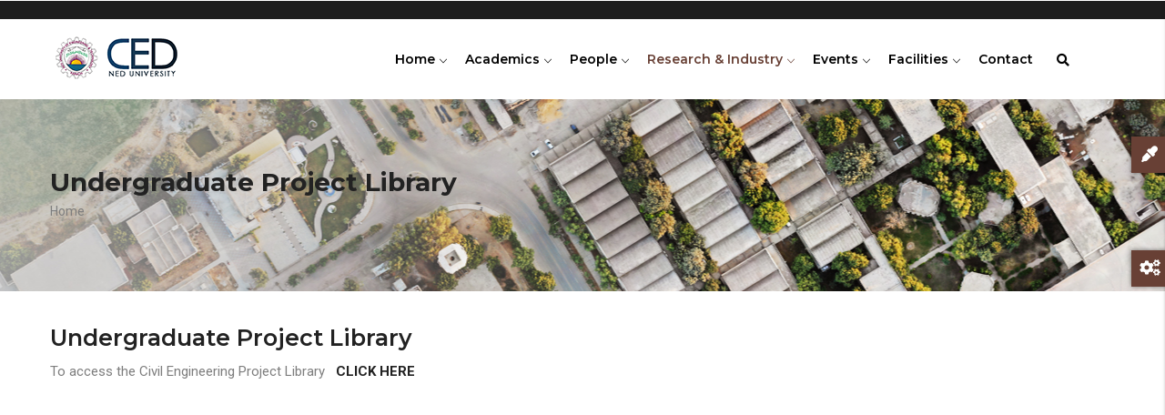

--- FILE ---
content_type: text/css
request_url: https://ced.neduet.edu.pk/themes/gavias_edupia/css/skins/brown/template.css?sz2f7c
body_size: 41247
content:
/****/
html {
  overflow-x: hidden;
}

body {
  overflow-x: hidden;
}

a:hover, a:focus, a:active {
  -webkit-transition: all 0.35s;
  transition: all 0.35s;
  -moz-transition: all 0.35s;
  -ms-transition: all 0.35s;
  outline: none !important;
  color: #684035;
  text-decoration: none;
}

input:hover, input:focus, input:active, select:hover, select:focus, select:active, textarea:hover, textarea:focus, textarea:active {
  outline: none !important;
}

img {
  border: 0;
  vertical-align: top;
  max-width: 100%;
  height: auto;
}

.video-responsive {
  height: 0;
  padding-top: 0;
  padding-bottom: 56.25%;
  position: relative;
  overflow: hidden;
}

.video-responsive embed, .video-responsive iframe, .video-responsive object, .video-responsive video {
  top: 0;
  left: 0;
  width: 100%;
  height: 100%;
  position: absolute;
}

.body-page input[type="text"],
.body-page input[type="tel"],
.body-page input[type="password"],
.body-page input[type="email"],
.body-page textarea, .body-page select, .gva-body-page input[type="text"],
.gva-body-page input[type="tel"],
.gva-body-page input[type="password"],
.gva-body-page input[type="email"],
.gva-body-page textarea, .gva-body-page select {
  background-color: #fff;
  border: 1px solid #dee2e6;
  padding: 5px 10px;
}

.body-page input[type="text"]:focus, .body-page input[type="text"]:active, .body-page input[type="text"]:hover,
.body-page input[type="tel"]:focus,
.body-page input[type="tel"]:active,
.body-page input[type="tel"]:hover,
.body-page input[type="password"]:focus,
.body-page input[type="password"]:active,
.body-page input[type="password"]:hover,
.body-page input[type="email"]:focus,
.body-page input[type="email"]:active,
.body-page input[type="email"]:hover,
.body-page textarea:focus,
.body-page textarea:active,
.body-page textarea:hover, .body-page select:focus, .body-page select:active, .body-page select:hover, .gva-body-page input[type="text"]:focus, .gva-body-page input[type="text"]:active, .gva-body-page input[type="text"]:hover,
.gva-body-page input[type="tel"]:focus,
.gva-body-page input[type="tel"]:active,
.gva-body-page input[type="tel"]:hover,
.gva-body-page input[type="password"]:focus,
.gva-body-page input[type="password"]:active,
.gva-body-page input[type="password"]:hover,
.gva-body-page input[type="email"]:focus,
.gva-body-page input[type="email"]:active,
.gva-body-page input[type="email"]:hover,
.gva-body-page textarea:focus,
.gva-body-page textarea:active,
.gva-body-page textarea:hover, .gva-body-page select:focus, .gva-body-page select:active, .gva-body-page select:hover {
  outline: none;
}

.nav-tabs, .topbar ul, ul.contact-info, ul.menu, nav {
  list-style: none !important;
  padding-left: 0;
}

.label {
  color: #000 !important;
}

.list-menu ul li {
  list-style: none;
  padding: 15px 2px;
  font-size: 0.875rem;
  border-bottom: 1px solid rgba(0, 0, 0, 0.1);
}

.list-menu ul li:last-child {
  border-bottom: none;
}

ul {
  margin: 0;
  padding-left: 30px;
}

ul ul {
  padding-left: 20px;
}

ul li {
  list-style: inherit;
}

ul li i {
  margin-right: 3px;
  font-size: 16px;
  min-width: 20px;
  text-align: center;
}

.item-list ul li {
  margin-left: 0;
}

ul.menu > li {
  position: relative;
  padding: 2px 0;
  font-weight: 400;
}

ul.feature-list {
  margin: 10px 0;
  padding-left: 0;
}

ul.feature-list > li {
  padding-left: 30px;
  position: relative;
  list-style: none;
  margin-bottom: 2px;
}

ul.feature-list > li:after {
  content: "\f00c";
  font-family: "FontAwesome";
  position: absolute;
  top: 2px;
  left: 2px;
  z-index: 1;
  color: #684035;
}

ul.inline > li {
  float: left;
  margin-left: 5px;
}

table {
  width: 100%;
  margin-bottom: 15px;
  border: 1px solid #dee2e6;
}

table > thead > tr > th,
table > thead > tr > td,
table > tbody > tr > th,
table > tbody > tr > td,
table > tfoot > tr > th,
table > tfoot > tr > td {
  border-color: #dee2e6;
  border-width: 1px 1px 1px 0;
  border-style: solid;
}

table > thead > tr > th,
table > thead > tr > td {
  border-bottom-width: 2px;
}

.no-padding {
  padding: 0 !important;
}

a.disable {
  pointer-events: none;
  cursor: default;
}

/************************* Pagination ************************/
.pager ul.pager__items {
  display: inline-block;
  margin: 0 0 30px;
  padding: 0;
}

.pager ul.pager__items > li {
  list-style-type: none;
  float: left;
  margin-right: 10px;
}

.pager ul.pager__items > li a {
  border: 1px solid #dee2e6;
  font-weight: 600;
  display: inline-block;
  line-height: 34px;
  margin: 0 1px;
  text-align: center;
  margin-right: 10px;
  padding: 0 15px;
  border-radius: 4px;
  -webkit-border-radius: 4px;
  -moz-border-radius: 4px;
  -ms-border-radius: 4px;
  -o-border-radius: 4px;
  font-family: "Montserrat", sans-serif;
  text-transform: capitalize;
}

.pager ul.pager__items > li a:last-child {
  margin-right: 0;
}

.pager ul.pager__items > li a:hover {
  background: #684035;
  color: #fff;
  border-color: #684035;
}

.pager ul.pager__items > li.pager__item--next {
  font-size: 12px;
}

.pager ul.pager__items > li.pager__item--last {
  font-size: 12px;
}

.pager ul.pager__items > li.is-active a {
  background: #684035;
  color: #fff;
  border-color: #684035;
}

.breadcrumb-content-inner {
  margin-bottom: 30px;
  text-align: left;
  background: #f8f8f8;
}

.breadcrumb-content-inner .gva-breadcrumb-content .page-title {
  font-size: 28px;
  width: 100%;
  float: left;
  margin-top: 5px;
  margin-bottom: 2px;
  text-align: left;
  font-weight: 700;
}

.breadcrumb-content-inner .gva-breadcrumb-content .breadcrumb-links {
  margin: 0 auto;
}

.breadcrumb-content-inner .gva-breadcrumb-content .gva-block-breadcrumb .breadcrumb-style {
  padding: 68px 0;
  margin-bottom: 35px;
  position: relative;
}

@media (max-width: 991.98px) {
  .breadcrumb-content-inner .gva-breadcrumb-content .gva-block-breadcrumb .breadcrumb-style {
    padding: 48px 0;
  }
}

.breadcrumb-content-inner .gva-breadcrumb-content .gva-block-breadcrumb.text-white *, .breadcrumb-content-inner .gva-breadcrumb-content .gva-block-breadcrumb.text-white .page-title, .breadcrumb-content-inner .gva-breadcrumb-content .gva-block-breadcrumb.text-light *, .breadcrumb-content-inner .gva-breadcrumb-content .gva-block-breadcrumb.text-light .page-title {
  color: #fff;
}

.breadcrumb-content-inner .gva-breadcrumb-content .gva-block-breadcrumb.text-white .breadcrumb-links li, .breadcrumb-content-inner .gva-breadcrumb-content .gva-block-breadcrumb.text-light .breadcrumb-links li {
  color: rgba(255, 255, 255, 0.8);
}

.breadcrumb-content-inner .gva-breadcrumb-content .gva-block-breadcrumb.text-white .breadcrumb-links li a, .breadcrumb-content-inner .gva-breadcrumb-content .gva-block-breadcrumb.text-light .breadcrumb-links li a {
  color: rgba(255, 255, 255, 0.8);
}

.breadcrumb-content-inner .gva-breadcrumb-content .gva-block-breadcrumb.text-white .breadcrumb-links li a:hover, .breadcrumb-content-inner .gva-breadcrumb-content .gva-block-breadcrumb.text-light .breadcrumb-links li a:hover {
  color: #fff;
}

.breadcrumb-content-inner .gva-breadcrumb-content .breadcrumb-links nav.breadcrumb {
  display: inline-block;
}

.breadcrumb-content-inner .gva-breadcrumb-content .breadcrumb-links nav.breadcrumb li {
  font-size: 14px;
  font-weight: 400;
  color: #5f5f5f;
  text-transform: capitalize;
}

.breadcrumb-content-inner .gva-breadcrumb-content .breadcrumb-links nav.breadcrumb li a {
  color: #7e7e7e;
}

.breadcrumb-content-inner .gva-breadcrumb-content .breadcrumb-links nav.breadcrumb li a:hover {
  color: #684035;
}

pre {
  border-radius: 0 !important;
  -webkit-border-radius: 0 !important;
  -moz-border-radius: 0 !important;
  -ms-border-radius: 0 !important;
  -o-border-radius: 0 !important;
  margin: 30px 0;
}

.text-light h1, .text-light h2, .text-light h3, .text-light h4, .text-light h5, .text-light h6 {
  color: #fff;
}

h4, h5 {
  line-height: 1.4;
}

.gav-help-region {
  position: relative;
  z-index: 1;
  width: 100%;
}

.gav-help-region .messages__wrapper {
  padding: 10px;
  border: 1px solid #759FCC;
  margin: 0 auto;
  max-width: 1170px;
  margin-bottom: 15px;
}

.gav-help-region .messages__wrapper a {
  color: #684035;
}

@media (max-width: 767px) {
  .hidden-xs {
    display: none !important;
  }
}

@media (min-width: 768px) and (max-width: 991px) {
  .hidden-sm {
    display: none !important;
  }
}

@media (min-width: 992px) and (max-width: 1199px) {
  .hidden-md {
    display: none !important;
  }
}

@media (min-width: 1200px) {
  .hidden-lg {
    display: none !important;
  }
}

html {
  overflow-x: hidden;
}

body {
  overflow-x: hidden;
}

body.boxed {
  max-width: 1440px;
  margin: 0 auto;
  -webkit-box-shadow: 0px 5px 5px rgba(0, 0, 0, 0.15);
  box-shadow: 0px 5px 5px rgba(0, 0, 0, 0.15);
  background-color: #efefef;
}

body.boxed div.body-page {
  background: #fff;
}

body .body-page {
  background-color: #fff;
}

body.logged-in.toolbar-horizontal .header-v2 {
  top: 39px;
}

.topbar {
  padding: 8px 0;
  color: #c5c5c5;
  background: #1D1D1D;
}

.topbar a {
  color: #c5c5c5;
}

.topbar a:hover {
  color: #684035;
}

.topbar .block {
  margin-bottom: 0;
}

.topbar .block .block-content {
  padding-top: 0;
}

.topbar .topbar-right .block {
  float: right;
  margin-right: 10px;
}

.topbar .topbar-right ul.gva_topbar_menu {
  float: right;
}

.topbar .topbar-right ul.gva_topbar_menu > li {
  float: left;
  font-weight: 500;
  text-transform: capitalize;
  background: #fff;
  padding: 2px 10px 0;
  position: relative;
}

.topbar .topbar-right ul.gva_topbar_menu > li:after {
  content: '';
  width: 1px;
  height: 16px;
  position: absolute;
  top: 6px;
  right: 0;
  z-index: 1;
  background: rgba(0, 0, 0, 0.2);
}

.topbar .topbar-right ul.gva_topbar_menu > li a {
  position: relative;
  padding: 0;
  font-size: 13px;
  font-family: "Montserrat", sans-serif;
  font-weight: 500;
}

.topbar .topbar-right ul.gva_topbar_menu > li a.link-user {
  text-decoration: underline;
  color: #684035;
}

.topbar .topbar-right ul.gva_topbar_menu > li a:hover {
  color: #684035;
}

.topbar .topbar-right ul.gva_topbar_menu > li:last-child {
  padding-right: 0;
}

.topbar .topbar-right ul.gva_topbar_menu > li:last-child:after {
  display: none;
}

.topbar .topbar-right ul.gva_topbar_menu.login > li {
  font-weight: 400;
}

.topbar .topbar-right ul.gva_topbar_menu.login > li a {
  padding: 0 3px;
}

.topbar .topbar-left {
  margin-top: 3px;
  line-height: 1.3;
}

@media (max-width: 481px) {
  .topbar .topbar-left {
    display: none;
  }
}

.topbar .topbar-left > div {
  float: left;
}

.topbar .topbar-left > div a {
  text-decoration: underline;
}

.language-box .links > li {
  margin-right: 10px;
  opacity: 0.6;
  filter: alpha(opacity=60);
  line-height: 1;
  margin-top: 5px;
  float: right;
}

.language-box .links > li.is-active {
  opacity: 1;
  filter: alpha(opacity=100);
}

header {
  z-index: 99;
}

header .header-main {
  padding: 30px 0;
  background: #fff;
}

header .site-branding-logo {
  padding: 15px 0 10px;
  display: inline-block;
  max-height: 80px;
}

@media (max-width: 991.98px) {
  header .site-branding {
    text-align: left;
    padding-bottom: 10px;
  }
  header .header-right-inner, header .header-right-inner .block {
    text-align: center !important;
  }
}

header .header-main {
  padding: 0;
  background: none;
}

header .area-main-menu .navigation {
  position: static;
}

header .area-main-menu .navigation ul.gva_menu {
  position: static;
}

header .area-main-menu .gva-search-region {
  position: absolute;
  right: 50px;
  top: 50%;
  margin-top: -12px;
  z-index: 9;
}

@media (max-width: 991.98px) {
  header .area-main-menu .gva-search-region {
    margin-top: -5px;
    top: 35px;
    right: 95px;
  }
  header .area-main-menu .gva-search-region .icon {
    color: #000 !important;
  }
}

header .area-main-menu .gva-search-region .icon {
  font-size: 14px;
  color: #9e9d9d;
}

header .area-main-menu .gva-search-region .icon:hover {
  cursor: pointer;
}

header .area-main-menu .gva-search-region .search-content {
  display: none;
  width: 305px;
  position: absolute;
  top: 43px;
  right: 0;
  margin-top: -1px;
  z-index: 99;
  background: #fff;
  padding: 20px;
  -webkit-box-shadow: 0px 2px 5px rgba(0, 0, 0, 0.2);
  box-shadow: 0px 2px 5px rgba(0, 0, 0, 0.2);
}

header .area-main-menu .gva-search-region .search-content input#edit-keys {
  height: 35px;
  padding: 5px;
  border: 1px solid #dee2e6;
  background: none;
  width: 168px;
}

header .area-main-menu .gva-search-region .search-content #edit-submit {
  position: absolute;
  top: 0;
  right: 0;
  z-index: 1;
}

header .area-main-menu .gva-search-region .search-content #edit-actions {
  margin: 0 !important;
  padding: 0 !important;
}

header .area-main-menu .gva-search-region.show .search-content {
  display: block;
}

header .block {
  overflow: visible;
}

.gva-user-region {
  float: right;
}

.gva-user-region .user-top {
  position: relative;
}

.gva-user-region .user-top .account-name {
  position: relative;
  font-family: "Montserrat", sans-serif;
  font-weight: 600;
  text-transform: capitalize;
  font-size: 12px;
  margin-right: 4px;
}

.gva-user-region .user-top .icon {
  font-size: 14px;
  color: #fff;
  width: 34px;
  height: 34px;
  background: #684035;
  border-radius: 50%;
  -webkit-border-radius: 50%;
  -moz-border-radius: 50%;
  -ms-border-radius: 50%;
  -o-border-radius: 50%;
  display: inline-block;
  text-align: center;
  line-height: 34px;
}

.gva-user-region .user-top .icon img {
  width: 100%;
  border-radius: 50%;
}

.gva-user-region .user-top .icon:hover {
  color: #fff !important;
  cursor: pointer;
}

.gva-user-region .user-content {
  display: none;
  width: 190px;
  position: absolute;
  top: 43px;
  right: 0;
  margin-top: -1px;
  z-index: 99;
  background: #fff;
  padding: 15px;
  -webkit-box-shadow: 0px 2px 5px rgba(0, 0, 0, 0.2);
  box-shadow: 0px 2px 5px rgba(0, 0, 0, 0.2);
  border: 1px solid rgba(0, 0, 0, 0.06);
  font-family: "Montserrat", sans-serif;
}

.gva-user-region .user-content .link-user {
  text-transform: capitalize;
  color: #684035;
}

.gva-user-region .user-content .account-message {
  border-bottom: 1px solid #dee2e6;
  padding-bottom: 5px;
  margin-bottom: 5px;
  font-weight: 600;
}

.gva-user-region .user-content .user-links {
  padding: 0;
  list-style-type: none;
}

.gva-user-region .user-content .user-links a {
  color: #7e7e7e;
  font-size: 13px;
  font-weight: 500;
}

.gva-user-region .user-content .user-links a:hover {
  color: #684035;
}

.gva-user-region.show .user-content {
  display: block;
}

.quick-cart {
  position: absolute;
  right: 0;
  top: 50%;
  z-index: 9;
  margin-top: -18px;
}

.quick-cart .title {
  position: relative;
  font-size: 14px;
  color: #9e9d9d;
}

.quick-cart .title .icon {
  display: inline-block;
  background: #684035;
  border-radius: 50%;
  -webkit-border-radius: 50%;
  -moz-border-radius: 50%;
  -ms-border-radius: 50%;
  -o-border-radius: 50%;
  width: 32px;
  height: 32px;
  font-size: 12px;
  text-align: center;
  color: #fff;
  line-height: 32px;
}

.quick-cart .cart-count {
  min-width: 16px;
  line-height: 14px;
  background: #1D1D1D;
  color: #fff;
  text-align: center;
  border-radius: 6px;
  -webkit-border-radius: 6px;
  -moz-border-radius: 6px;
  -ms-border-radius: 6px;
  -o-border-radius: 6px;
  position: absolute;
  top: -5px;
  right: -8px;
  z-index: 9;
  font-size: 11px;
  font-family: "Montserrat", sans-serif;
  font-weight: 500;
}

.quick-cart .content-inner {
  border-radius: 6px;
  -webkit-border-radius: 6px;
  -moz-border-radius: 6px;
  -ms-border-radius: 6px;
  -o-border-radius: 6px;
  position: absolute;
  width: 375px;
  top: 60px;
  right: -50px;
  padding: 20px;
  z-index: 1;
  background: #fff;
  -webkit-box-shadow: 0px 4px 4px 1px rgba(0, 0, 0, 0.2);
  box-shadow: 0px 4px 4px 1px rgba(0, 0, 0, 0.2);
  visibility: hidden;
  opacity: 0;
  filter: alpha(opacity=0);
  -webkit-transition: all 0.35s;
  transition: all 0.35s;
  -moz-transition: all 0.35s;
  -ms-transition: all 0.35s;
}

.quick-cart .content-inner table {
  margin-bottom: 5px;
  top: 50px;
}

.quick-cart.open .content-inner {
  opacity: 1;
  filter: alpha(opacity=100);
  visibility: visible;
  top: 50px;
}

.quick-cart .cart-block-contents-links a {
  text-transform: uppercase;
  font-family: "Montserrat", sans-serif;
  font-size: 12px;
  font-weight: 500;
  color: #684035;
}

.quick-cart .cart-block-contents-links a:hover {
  text-decoration: underline;
}

header.header-v1 {
  position: relative;
  background: #fff;
  margin-top: 1px;
}

header.header-v1 .gva-search-region .icon {
  color: #000;
}

header.header-v1 .header-inner {
  padding-right: 80px;
}

header.header-v1 .header-main {
  position: static;
  z-index: 9;
}

@media (max-width: 991.98px) {
  header.header-v1 .quick-cart {
    margin-top: -14px;
  }
}

header.header-v2 {
  width: 100%;
  position: absolute;
  top: 0;
  left: 0;
  background: none;
  z-index: 99;
  background: rgba(0, 0, 0, 0.2);
  margin-top: 0;
}

@media (max-width: 991.98px) {
  header.header-v2 {
    position: relative;
    background: #333;
  }
  header.header-v2 .topbar {
    border-bottom: 1px solid rgba(255, 255, 255, 0.1);
  }
  header.header-v2 .menu-bar span {
    background: #fff;
  }
}

header.header-v2 .site-branding-logo .logo-theme {
  display: none;
}

header.header-v2 .site-branding-logo .logo-theme.logo-white {
  display: block !important;
}

header.header-v2 .gva-search-region .icon {
  color: #fff !important;
}

header.header-v2 .header-inner {
  padding-right: 80px;
}

header.header-v2 .quick-cart .cart-count {
  background: #fff;
  color: #684035;
}

header.header-v2 .navigation .gva_menu > li > a {
  color: #fff;
}

header.header-v2 .navigation .gva_menu > li.menu-item--active-trail > a {
  color: #fff;
}

header.header-v2 .stuck {
  background: #1D1D1D !important;
}

header.header-v3 {
  position: absolute;
  top: 0;
  left: 0;
  width: 100%;
  z-index: 99;
  background: transparent;
  margin-top: 0;
}

@media (max-width: 991.98px) {
  header.header-v3 {
    position: relative;
    background: #fff;
  }
}

header.header-v3 .topbar {
  color: #fff;
  border: none;
  background: none;
  padding: 0;
}

@media (max-width: 991.98px) {
  header.header-v3 .topbar {
    background: #222;
  }
}

header.header-v3 .topbar i {
  color: #fff;
}

header.header-v3 .topbar .topbar-inner {
  background: rgba(0, 0, 0, 0.2);
  padding: 8px 20px;
}

@media (max-width: 991.98px) {
  header.header-v3 .topbar .topbar-inner {
    background: #222;
  }
}

header.header-v3 .topbar .topbar-inner .topbar-right ul.gva_topbar_menu > li {
  background: none;
}

header.header-v3 .topbar .topbar-inner .topbar-right ul.gva_topbar_menu > li:after {
  background: rgba(255, 255, 255, 0.5);
}

header.header-v3 .topbar .topbar-inner .topbar-right ul.gva_topbar_menu > li a {
  color: #fff;
}

header.header-v3 .topbar .topbar-inner .topbar-right ul.gva_topbar_menu > li a:hover {
  color: #684035;
}

header.header-v3 .header-main-inner {
  background: #fff;
  border-radius: 3px;
  -webkit-border-radius: 3px;
  -moz-border-radius: 3px;
  -ms-border-radius: 3px;
  -o-border-radius: 3px;
  padding: 0 20px;
}

header.header-v3 .stuck .header-main-inner {
  margin-top: 0;
}

header.header-v3 .gva-search-region {
  right: 15px;
}

header.header-v3 .gva-search-region .icon {
  color: #000;
}

@media (max-width: 991.98px) {
  header.header-v3 .gva-search-region {
    right: 80px;
  }
}

header.header-v3 .quick-cart {
  right: 45px;
}

@media (max-width: 991.98px) {
  header.header-v3 .quick-cart {
    right: 10px;
  }
}

header.header-v3 .header-inner {
  padding-right: 65px;
}

.gv-sticky-menu {
  -webkit-transition: all 0.25s;
  transition: all 0.25s;
  -moz-transition: all 0.25s;
  -ms-transition: all 0.25s;
  top: -75px;
}

.stuck {
  background: #fff !important;
  position: fixed !important;
  top: 0;
  left: 0;
  z-index: 991 !important;
  width: 100%;
  -webkit-box-shadow: 0 0 5px 5px rgba(0, 0, 0, 0.1);
  box-shadow: 0 0 5px 5px rgba(0, 0, 0, 0.1);
}

@media (min-width: 992px) {
  .sticky-is-hidden .stuck {
    top: -200px;
  }
  .sticky-is-show .stuck {
    -webkit-box-shadow: 0 1px 12px 0 rgba(0, 0, 0, 0.1);
    box-shadow: 0 1px 12px 0 rgba(0, 0, 0, 0.1);
    top: 0;
  }
}

.area.slideshow_content .block {
  margin-bottom: 0;
}

.area-panel {
  padding: 30px 0;
}

.header-right .block {
  margin-bottom: 0;
}

.promotion {
  padding: 0;
  margin-bottom: 0;
}

#page-main-content {
  min-height: 360px;
}

@media (max-width: 991.98px) {
  #page-main-content {
    min-height: 100px;
  }
}

.main-menu .area-main-menu .area-inner .block {
  margin-bottom: 0;
}

.footer {
  font-size: 14px;
  background: #202121;
  line-height: 28px;
  color: #acacac;
}

.footer .footer-top .before-footer {
  border-bottom: 1px solid rgba(255, 255, 255, 0.1);
  padding: 30px 0;
}

.footer .footer-center {
  padding: 40px 0;
}

.footer a {
  color: #acacac;
}

.footer a:hover {
  color: #684035;
}

.footer .block {
  padding-bottom: 0;
  margin-bottom: 0;
}

.footer .block .block-title span {
  color: #fff;
}

@media (max-width: 991.98px) {
  .footer .column {
    margin-bottom: 20px;
  }
}

.copyright {
  border-top: 1px solid rgba(255, 255, 255, 0.1);
}

.copyright a {
  color: #684035;
}

.copyright a:hover {
  text-decoration: underline;
}

.copyright .copyright-inner {
  padding: 20px 0;
}

.copyright .copyright-inner .block {
  margin: 0;
}

body.hidden-title .node--view-mode-full header, body.hidden-title .node--view-mode-full .header-title {
  display: none !important;
}

body.page-background {
  background: url("../../../images//bg-home.jpg") no-repeat top center #EEEEEE;
}

body.page-background #footer, body.page-background .gva-body-page {
  max-width: 1300px;
  margin: 0 auto;
}

/* ----- Maintenance page ----- */
body.maintenance-page {
  background-color: #fff;
  color: #000;
}

.maintenance-page #page-wrapper {
  background: #fff;
  margin-left: auto;
  margin-right: auto;
  min-width: 0;
  min-height: 0;
  border: 1px solid #ddd;
  margin-top: 40px;
}

.maintenance-page #page {
  margin: 10px;
}

.maintenance-page #main-wrapper {
  min-height: inherit;
}

.maintenance-page #header {
  width: auto;
}

.maintenance-page #main {
  margin: 0;
}

.maintenance-page .content .section {
  padding: 0 0 0 10px;
  /* LTR */
}

[dir="rtl"] .maintenance-page .content .section {
  padding-left: 0;
  padding-right: 10px;
}

.maintenance-page #header {
  background-color: #fff;
  background-image: none;
}

.maintenance-page .site-branding-text {
  margin-bottom: 50px;
  margin-left: 0;
  /* LTR */
  padding-top: 20px;
  font-size: 90%;
}

[dir="rtl"] .maintenance-page .site-branding-text {
  margin-right: 0;
}

.maintenance-page .site-branding-text,
.maintenance-page .site-branding-text a,
.maintenance-page .site-branding-text a:hover,
.maintenance-page .site-branding-text a:focus {
  color: #777;
}

.maintenance-page .page-title {
  line-height: 1em;
  margin-top: 0;
}

@media all and (min-width: 800px) {
  .maintenance-page #page-wrapper {
    width: 800px;
  }
  .maintenance-page #header div.section,
  .maintenance-page #main {
    width: 700px;
  }
}

@media all and (min-width: 600px) {
  /* @TODO find the proper breakpoint */
  .maintenance-page #page {
    margin: 20px 40px 40px;
  }
}

.page-notfound {
  text-align: center;
  padding: 150px 0;
  background: #f6f6f6;
}

@media (max-width: 991.98px) {
  .page-notfound {
    padding: 50px 0;
  }
}

.page-notfound header {
  display: none !important;
}

.page-notfound .big-title {
  font-size: 200px;
  font-weight: 500;
  text-transform: uppercase;
  color: #000;
  line-height: 1;
}

@media (max-width: 991.98px) {
  .page-notfound .big-title {
    font-size: 90px;
  }
}

.page-notfound .sub-title {
  color: #999999;
  padding: 30px 0;
}

.page-notfound .content {
  color: #666666;
  font-size: 16px;
  max-width: 450px;
  margin: 0 auto;
  line-height: 30px;
}

@media (max-width: 991.98px) {
  .page-notfound .content {
    padding: 0 20px;
  }
}

.page-notfound .action {
  text-align: center;
  margin-top: 30px;
}

.page-notfound .action a {
  font-size: 16px;
  color: #684035;
  font-weight: 500;
  text-transform: uppercase;
  letter-spacing: 1px;
}

.page-notfound .action a:hover {
  color: #000;
}

.view-page {
  margin-bottom: 50px;
}

.view-page .views-exposed-form {
  margin-bottom: 30px;
}

.page-user-login, .page-user-register, .page-user-pass {
  position: relative;
}

.page-user-login .bg, .page-user-register .bg, .page-user-pass .bg {
  background: #152C49;
  position: fixed;
  width: 100%;
  height: 100%;
  top: 0;
  left: 0;
  z-index: 9;
}

.page-user-login input, .page-user-register input, .page-user-pass input {
  max-width: 100%;
}

.page-user-login .main-page, .page-user-register .main-page, .page-user-pass .main-page {
  padding: 10px 30px 30px;
  -webkit-box-shadow: 0px 0px 10px rgba(0, 0, 0, 0.15);
  box-shadow: 0px 0px 10px rgba(0, 0, 0, 0.15);
  max-width: 550px;
  background: #fff;
  border: 8px solid rgba(255, 255, 255, 0.8);
  border-radius: 10px;
  -webkit-border-radius: 10px;
  -moz-border-radius: 10px;
  -ms-border-radius: 10px;
  -o-border-radius: 10px;
  margin: 50px auto 0;
  position: relative;
  z-index: 99;
}

@media (max-width: 991.98px) {
  .page-user-login .main-page, .page-user-register .main-page, .page-user-pass .main-page {
    margin-top: 35px;
  }
}

.page-user-login .branding, .page-user-register .branding, .page-user-pass .branding {
  margin-bottom: 20px;
}

.page-user-login .container, .page-user-register .container, .page-user-pass .container {
  padding: 0;
}

.page-user-login .nav-tabs, .page-user-register .nav-tabs, .page-user-pass .nav-tabs {
  margin-bottom: 20px;
}

.page-user-login .nav-tabs > li > a, .page-user-register .nav-tabs > li > a, .page-user-pass .nav-tabs > li > a {
  padding: 8px 10px !important;
}

.page-user-register .main-page {
  max-width: 620px;
}

/****/
.gavias_sliderlayer {
  background: #f5f5f5 !important;
}

.tp-parallax-wrap {
  -webkit-transform-style: unset !important;
  transform-style: unset !important;
}

.tp-parallax-wrap:before, .tp-parallax-wrap:after {
  content: " ";
  display: table;
}

.tp-parallax-wrap:after {
  clear: both;
}

.slotholder {
  -webkit-filter: unset !important;
  filter: unset !important;
}

.layer-style-image {
  display: inline-block;
  text-align: center;
}

.layer-style-image img {
  max-width: 100% !important;
  height: auto !important;
}

.gavias_sliderlayer iframe, #gavias_slider_single iframe {
  border: none;
}

.gavias_sliderlayer .tp-bullets, #gavias_slider_single .tp-bullets {
  -webkit-opacity: 1 !important;
  -ms-opacity: 1 !important;
  -o-opacity: 1 !important;
  opacity: 1 !important;
  visibility: visible !important;
  margin-left: -40px;
}

.gavias_sliderlayer .tp-bullets .tp-bullet, #gavias_slider_single .tp-bullets .tp-bullet {
  width: 20px;
  height: 5px;
  background: rgba(255, 255, 255, 0.4);
}

.gavias_sliderlayer .tp-bullets .tp-bullet.selected, #gavias_slider_single .tp-bullets .tp-bullet.selected {
  background: #fff;
}

.gavias_sliderlayer .tparrows, #gavias_slider_single .tparrows {
  width: 42px;
  height: 42px;
  background: #fff !important;
  line-height: 42px;
  color: #000;
  font-size: 18px;
  -webkit-box-shadow: 0px 2px 3px 0px rgba(0, 0, 0, 0.05);
  box-shadow: 0px 2px 3px 0px rgba(0, 0, 0, 0.05);
}

@media (max-width: 991.98px) {
  .gavias_sliderlayer .tparrows, #gavias_slider_single .tparrows {
    width: 35px;
    height: 35px;
    line-height: 35px;
  }
}

.gavias_sliderlayer .tparrows:before, #gavias_slider_single .tparrows:before {
  color: #000 !important;
  line-height: 42px !important;
}

@media (max-width: 991.98px) {
  .gavias_sliderlayer .tparrows:before, #gavias_slider_single .tparrows:before {
    line-height: 35px !important;
  }
}

.gavias_sliderlayer .tparrows:hover, .gavias_sliderlayer .tparrows:focus, .gavias_sliderlayer .tparrows:active, #gavias_slider_single .tparrows:hover, #gavias_slider_single .tparrows:focus, #gavias_slider_single .tparrows:active {
  background: #684035 !important;
}

.gavias_sliderlayer .tparrows:hover:before, .gavias_sliderlayer .tparrows:focus:before, .gavias_sliderlayer .tparrows:active:before, #gavias_slider_single .tparrows:hover:before, #gavias_slider_single .tparrows:focus:before, #gavias_slider_single .tparrows:active:before {
  color: #fff !important;
}

.gavias_sliderlayer .tp-caption, #gavias_slider_single .tp-caption {
  z-index: 99;
  color: #000;
}

.gavias_sliderlayer .tp-caption.largeblackbg, #gavias_slider_single .tp-caption.largeblackbg {
  padding: 5px 10px;
  background: rgba(0, 0, 0, 0.6);
}

.gavias_sliderlayer .sub-title, #gavias_slider_single .sub-title {
  text-transform: uppercase;
  font-size: 18px;
  line-height: 1.2;
  font-weight: 700;
  position: relative;
  padding-left: 20px;
  margin-bottom: 10px;
  color: #fff;
}

.gavias_sliderlayer .sub-title:after, #gavias_slider_single .sub-title:after {
  content: "";
  width: 5px;
  height: 100%;
  background: #684035;
  position: absolute;
  top: -2px;
  left: 0;
  z-index: 99;
}

.gavias_sliderlayer .slide-style-1, #gavias_slider_single .slide-style-1 {
  font-weight: 900;
  font-family: "Montserrat", sans-serif;
}

.gavias_sliderlayer .slide-style-2, #gavias_slider_single .slide-style-2 {
  font-weight: 700;
  font-family: "Montserrat", sans-serif;
}

.gavias_sliderlayer .slide-style-3, #gavias_slider_single .slide-style-3 {
  font-weight: 600;
  font-family: "Montserrat", sans-serif;
}

.gavias_sliderlayer .slide-style-4, #gavias_slider_single .slide-style-4 {
  font-weight: 400;
  font-family: "Montserrat", sans-serif;
}

.gavias_sliderlayer .slide-style-5, #gavias_slider_single .slide-style-5 {
  font-weight: 700;
}

.gavias_sliderlayer .slide-style-6, #gavias_slider_single .slide-style-6 {
  font-weight: 400;
}

.gavias_sliderlayer .text-black, #gavias_slider_single .text-black {
  color: #000 !important;
}

.gavias_sliderlayer .text-theme, #gavias_slider_single .text-theme {
  color: #684035 !important;
}

.gavias_sliderlayer .text-white, #gavias_slider_single .text-white {
  color: #fff !important;
}

.gavias_sliderlayer .text-center, #gavias_slider_single .text-center {
  text-align: center;
}

.gavias_sliderlayer .text-right, #gavias_slider_single .text-right {
  text-align: right;
}

.gavias_sliderlayer .text-left, #gavias_slider_single .text-left {
  text-align: left;
}

.gavias_sliderlayer .btn-slide, .gavias_sliderlayer .btn-slide-white, #gavias_slider_single .btn-slide, #gavias_slider_single .btn-slide-white {
  background: #684035;
  color: #fff;
  border-radius: 30px;
  -webkit-border-radius: 30px;
  -moz-border-radius: 30px;
  -ms-border-radius: 30px;
  -o-border-radius: 30px;
  font-family: "Montserrat", sans-serif;
  font-size: 12px;
  font-weight: 700;
  letter-spacing: 1px;
  text-transform: uppercase;
  position: relative;
  display: inline-block;
  z-index: 1;
}

.gavias_sliderlayer .btn-slide.inner, .gavias_sliderlayer .btn-slide a, .gavias_sliderlayer .btn-slide-white.inner, .gavias_sliderlayer .btn-slide-white a, #gavias_slider_single .btn-slide.inner, #gavias_slider_single .btn-slide a, #gavias_slider_single .btn-slide-white.inner, #gavias_slider_single .btn-slide-white a {
  font-size: 12px;
  text-align: center;
  border-radius: 30px;
  -webkit-border-radius: 30px;
  -moz-border-radius: 30px;
  -ms-border-radius: 30px;
  -o-border-radius: 30px;
  display: inline-block;
  padding: 10px 24px 8px;
  font-family: "Montserrat", sans-serif;
  color: #fff;
  width: 100%;
  height: 100%;
  -webkit-box-shadow: 0px 5px 10px 0px rgba(0, 0, 0, 0.2);
  box-shadow: 0px 5px 10px 0px rgba(0, 0, 0, 0.2);
  -webkit-transition: all 0.3s;
  transition: all 0.3s;
  -moz-transition: all 0.3s;
  -ms-transition: all 0.3s;
}

.gavias_sliderlayer .btn-slide:hover, .gavias_sliderlayer .btn-slide:focus, .gavias_sliderlayer .btn-slide:active, .gavias_sliderlayer .btn-slide.active, .gavias_sliderlayer .btn-slide-white:hover, .gavias_sliderlayer .btn-slide-white:focus, .gavias_sliderlayer .btn-slide-white:active, .gavias_sliderlayer .btn-slide-white.active, #gavias_slider_single .btn-slide:hover, #gavias_slider_single .btn-slide:focus, #gavias_slider_single .btn-slide:active, #gavias_slider_single .btn-slide.active, #gavias_slider_single .btn-slide-white:hover, #gavias_slider_single .btn-slide-white:focus, #gavias_slider_single .btn-slide-white:active, #gavias_slider_single .btn-slide-white.active {
  color: #684035 !important;
  background: #fff;
}

.gavias_sliderlayer .btn-slide:hover a, .gavias_sliderlayer .btn-slide:focus a, .gavias_sliderlayer .btn-slide:active a, .gavias_sliderlayer .btn-slide.active a, .gavias_sliderlayer .btn-slide-white:hover a, .gavias_sliderlayer .btn-slide-white:focus a, .gavias_sliderlayer .btn-slide-white:active a, .gavias_sliderlayer .btn-slide-white.active a, #gavias_slider_single .btn-slide:hover a, #gavias_slider_single .btn-slide:focus a, #gavias_slider_single .btn-slide:active a, #gavias_slider_single .btn-slide.active a, #gavias_slider_single .btn-slide-white:hover a, #gavias_slider_single .btn-slide-white:focus a, #gavias_slider_single .btn-slide-white:active a, #gavias_slider_single .btn-slide-white.active a {
  color: #684035;
}

.gavias_sliderlayer .btn-slide:hover:before, .gavias_sliderlayer .btn-slide:focus:before, .gavias_sliderlayer .btn-slide:active:before, .gavias_sliderlayer .btn-slide.active:before, .gavias_sliderlayer .btn-slide-white:hover:before, .gavias_sliderlayer .btn-slide-white:focus:before, .gavias_sliderlayer .btn-slide-white:active:before, .gavias_sliderlayer .btn-slide-white.active:before, #gavias_slider_single .btn-slide:hover:before, #gavias_slider_single .btn-slide:focus:before, #gavias_slider_single .btn-slide:active:before, #gavias_slider_single .btn-slide.active:before, #gavias_slider_single .btn-slide-white:hover:before, #gavias_slider_single .btn-slide-white:focus:before, #gavias_slider_single .btn-slide-white:active:before, #gavias_slider_single .btn-slide-white.active:before {
  color: #684035;
}

.gavias_sliderlayer .btn-slide-white, #gavias_slider_single .btn-slide-white {
  background: #fff;
  color: #000;
}

.gavias_sliderlayer .btn-slide-white.inner, .gavias_sliderlayer .btn-slide-white a, #gavias_slider_single .btn-slide-white.inner, #gavias_slider_single .btn-slide-white a {
  display: inline-block;
  color: #000;
  width: 100%;
  height: 100%;
  border: none;
}

.gavias_sliderlayer .btn-slide-white:hover a, .gavias_sliderlayer .btn-slide-white:focus a, .gavias_sliderlayer .btn-slide-white:active a, #gavias_slider_single .btn-slide-white:hover a, #gavias_slider_single .btn-slide-white:focus a, #gavias_slider_single .btn-slide-white:active a {
  background: #684035;
  color: #fff;
}

.gavias_sliderlayer .btn-slide-line, #gavias_slider_single .btn-slide-line {
  border: 2px solid #fff;
  background: none;
  font-size: 13px;
  text-transform: uppercase;
  -webkit-backface-visibility: hidden;
  backface-visibility: hidden;
  cursor: pointer;
  display: inline-block;
  font-weight: 700;
  letter-spacing: 2px;
  margin-right: 10px;
  position: relative;
  text-align: center;
  color: #fff !important;
  padding: 10px 20px 8px;
  -webkit-transition: all 0.35s;
  transition: all 0.35s;
  -moz-transition: all 0.35s;
  -ms-transition: all 0.35s;
}

.gavias_sliderlayer .btn-slide-line a, #gavias_slider_single .btn-slide-line a {
  -webkit-transition: all 0.35s;
  transition: all 0.35s;
  -moz-transition: all 0.35s;
  -ms-transition: all 0.35s;
  color: #fff !important;
}

.gavias_sliderlayer .btn-slide-line:hover, #gavias_slider_single .btn-slide-line:hover {
  background: #fff;
  color: #000 !important;
}

.gavias_sliderlayer .btn-slide-line:hover a, #gavias_slider_single .btn-slide-line:hover a {
  color: #000 !important;
}

.gavias_sliderlayer .btn-radius, #gavias_slider_single .btn-radius {
  border-radius: 30px;
  -webkit-border-radius: 30px;
  -moz-border-radius: 30px;
  -ms-border-radius: 30px;
  -o-border-radius: 30px;
}

.gavias_sliderlayer .gavias-overlay:after, #gavias_slider_single .gavias-overlay:after {
  content: "";
  background: url(../../../images/grid-slide.png) repeat rgba(0, 0, 0, 0.3);
  position: absolute;
  width: 100%;
  height: 100%;
  top: 0;
  left: 0;
  z-index: 1;
}

.rs-background-video-layer {
  position: relative;
}

.rs-background-video-layer:after {
  content: "";
  background: url(../../../images//grid-slide.png) repeat rgba(0, 0, 0, 0.39);
  position: absolute;
  width: 100%;
  height: 100%;
  top: 0;
  left: 0;
  z-index: 1;
}

.post-block {
  background: #fff;
}

.post-block .post-image {
  overflow: hidden;
  position: relative;
}

.post-block .post-image a {
  position: relative;
  display: block;
}

.post-block .post-image img {
  width: 100%;
  -webkit-transition: all 0.4s;
  transition: all 0.4s;
  -moz-transition: all 0.4s;
  -ms-transition: all 0.4s;
}

.post-block .post-title {
  margin: 0 0 6px;
}

.post-block .post-title a {
  display: block;
  line-height: 22px;
  font-weight: 600;
  font-size: 18px;
  font-family: "Montserrat", sans-serif;
  -webkit-hyphens: auto;
  -ms-hyphens: auto;
  hyphens: auto;
  word-wrap: break-word;
  text-transform: capitalize;
}

.post-block .post-title a:hover, .post-block .post-title a:active, .post-block .post-title a:before {
  color: #684035;
}

.post-block .post-content {
  padding: 20px;
}

.post-block .post-content:before, .post-block .post-content:after {
  content: " ";
  display: table;
}

.post-block .post-content:after {
  clear: both;
}

.post-block .post-body {
  padding: 8px 0 8px;
}

.post-block .post-meta {
  font-family: "Montserrat", sans-serif;
  font-weight: 500;
  margin-bottom: 10px;
  font-size: 13px;
}

.post-block .post-meta .line {
  width: 12px;
  height: 2px;
  background: #684035;
  display: inline-block;
  position: relative;
  top: -3px;
  margin: 0 6px;
}

.post-block .post-categories {
  margin-bottom: 0;
  position: relative;
}

.post-block .post-categories a {
  color: #7e7e7e;
  font-size: 14px;
  text-transform: capitalize;
}

.post-block .post-categories a:hover {
  color: #684035;
}

.post-block .post-created {
  text-transform: capitalize;
  position: relative;
}

.post-block .post-comment {
  text-transform: none;
  position: relative;
}

.post-block .post-action a {
  font-family: "Montserrat", sans-serif;
  font-weight: 600;
  font-size: 12px;
}

.style-dark .post-block {
  background: transparent;
}

.style-dark .post-block .post-title {
  background: transparent;
}

.style-dark .post-block .post-title a {
  color: #fff;
}

.style-dark .post-block .post-title a:hover {
  color: #684035;
}

.post-slideshow div[class*="col-"] {
  padding: 0;
}

.post-style-grid .post-block {
  margin: 10px 0 20px;
  background: #fff;
  text-align: left;
}

.post-style-grid .post-block .post-categories {
  margin: 0;
}

.post-style-grid .post-block .post-content {
  background: #fff;
  position: relative;
  border-top: 0;
  padding-top: 5px;
}

.post-style-grid .post-block .post-content .post-title {
  margin: 10px 0 5px;
}

.post-style-grid .post-block .post-meta {
  padding: 0;
  margin: 10px 0 5px;
}

.post-style-grid.box .post-content {
  padding: 20px;
  border: 1px solid #dee2e6;
  border-top: 0;
}

.node--view-mode-full p {
  margin-bottom: 10px;
}

.node--view-mode-full .post-thumbnail {
  margin-bottom: 10px;
}

.node--view-mode-full .post-thumbnail iframe {
  min-height: 400px;
}

.node--view-mode-full .post-categories {
  padding-bottom: 0;
  margin-bottom: 5px;
}

.node-detail {
  padding-bottom: 35px;
}

.node-detail iframe {
  width: 100%;
  display: block;
}

.node-detail .post-thumbnail.post-gallery {
  overflow: hidden;
}

.node-detail .post-thumbnail.post-gallery .owl-nav {
  opacity: 1;
  filter: alpha(opacity=100);
}

.node-detail .post-thumbnail.post-gallery .owl-nav .owl-prev {
  margin-left: 100px;
}

.node-detail .post-thumbnail.post-gallery .owl-nav .owl-next {
  margin-right: 100px;
}

.node-detail .post-title {
  margin-top: 10px;
  font-size: 24px;
}

.node-detail .post-meta {
  margin-bottom: 20px;
}

.node-detail .field--name-field-tags .field__item {
  float: left;
  margin-right: 10px;
  font-weight: 500;
  text-transform: uppercase;
}

.categories-view-content.layout-grid .post-block, .categories-view-content.layout-masonry .post-block {
  margin-bottom: 30px;
  text-align: left;
}

.categories-view-content.layout-grid .post-block .post-categories, .categories-view-content.layout-masonry .post-block .post-categories {
  margin: 0;
}

.categories-view-content.layout-grid .post-block .post-categories h2, .categories-view-content.layout-grid .post-block .post-categories h3, .categories-view-content.layout-grid .post-block .post-categories h4, .categories-view-content.layout-masonry .post-block .post-categories h2, .categories-view-content.layout-masonry .post-block .post-categories h3, .categories-view-content.layout-masonry .post-block .post-categories h4 {
  margin: 0;
  line-height: 1;
}

.categories-view-content.layout-grid .post-block .post-title, .categories-view-content.layout-masonry .post-block .post-title {
  padding: 0;
}

.categories-view-content.layout-grid .post-block .post-meta, .categories-view-content.layout-masonry .post-block .post-meta {
  margin-top: 0;
}

.categories-view-content.layout-grid .post-block .post-body, .categories-view-content.layout-masonry .post-block .post-body {
  padding: 10px 0 15px;
}

.categories-view-content.layout-grid .post-block .post-content, .categories-view-content.layout-masonry .post-block .post-content {
  padding: 15px;
  border: 1px solid #dee2e6;
  border-top: 0;
}

.categories-view-content.layout-list .post-block {
  margin-bottom: 0;
}

.categories-view-content.layout-list .post-block:before, .categories-view-content.layout-list .post-block:after {
  content: " ";
  display: table;
}

.categories-view-content.layout-list .post-block:after {
  clear: both;
}

.categories-view-content.layout-list .post-block .post-thumbnail {
  width: 45%;
  float: left;
}

@media (max-width: 767.98px) {
  .categories-view-content.layout-list .post-block .post-thumbnail {
    width: 100%;
  }
}

.categories-view-content.layout-list .post-block .post-title {
  padding: 0;
  margin: 0;
}

.categories-view-content.layout-list .post-block .post-content {
  width: 55%;
  float: left;
  padding-left: 30px;
}

@media (max-width: 767.98px) {
  .categories-view-content.layout-list .post-block .post-content {
    width: 100%;
  }
}

.categories-view-content.layout-list .post-block .post-content .post-categories {
  line-height: 1;
  padding-bottom: 0;
  margin-bottom: 0;
}

.categories-view-content.layout-list .post-block .post-content .post-categories h2 {
  margin: 0;
}

.post-style-list ul > li {
  margin-bottom: 20px !important;
}

.post-style-list .post-block {
  clear: both;
}

.post-style-list .post-block .post-image {
  width: 40%;
  float: left;
}

@media (max-width: 767.98px) {
  .post-style-list .post-block .post-image {
    width: 100%;
  }
}

.post-style-list .post-block .post-image img {
  height: auto;
  width: 100%;
}

.post-style-list .post-block .post-meta {
  margin-top: 3px;
}

.post-style-list .post-block .post-content {
  padding-top: 5px;
  width: 60%;
  padding-left: 15px;
  float: left;
  padding-bottom: 0;
}

@media (max-width: 767.98px) {
  .post-style-list .post-block .post-content {
    width: 100%;
    padding-left: 0;
  }
}

.post-style-list .post-block .post-title {
  padding-top: 0;
}

.post-style-list .post-block.no-image .post-content {
  width: 100%;
  padding-left: 0;
}

.post-style-list.small .item-list > ul > li {
  margin-bottom: 20px;
  padding-bottom: 5px;
  border-bottom: 1px solid #dee2e6;
}

.post-style-list.small .item-list > ul > li:last-child {
  margin-bottom: 0 !important;
  padding-bottom: 0;
}

.post-style-list.small .post-block:before, .post-style-list.small .post-block:after {
  content: " ";
  display: table;
}

.post-style-list.small .post-block:after {
  clear: both;
}

.post-style-list.small .post-block .post-content {
  float: none;
  width: 100%;
  padding-bottom: 0;
  padding: 0;
}

.post-style-list.small .post-block .post-title {
  padding: 0;
  margin: 0 0 6px;
}

.post-style-list.small .post-block .post-title a {
  font-size: 15px;
  text-transform: none;
  line-height: 20px;
}

.post-style-list.small .post-block .post-title a:hover {
  color: #684035;
}

.post-style-list.small .post-block .post-meta {
  padding: 0;
  margin-top: 0;
  font-size: 12px;
}

.post-list-small {
  background: #fff;
  border: 1px solid #dee2e6;
  padding: 20px;
}

.post-list-small .item-list ul li {
  margin-bottom: 20px !important;
}

.post-list-small .item-list ul li:last-child {
  margin-bottom: 0 !important;
}

.post-list-small .post-block {
  clear: both;
  background: none;
}

.post-list-small .post-block .post-image {
  width: 100px;
  float: left;
}

.post-list-small .post-block .post-image img {
  height: auto;
  width: 100%;
}

.post-list-small .post-block .post-content {
  padding-left: 115px;
}

.post-list-small .post-block .post-title {
  padding-top: 0;
  margin: 0;
}

.post-list-small .post-block .post-title a {
  font-size: 14px;
}

.post-slider.post-block {
  position: relative;
}

.post-slider.post-block .post-inner {
  position: relative;
}

.post-slider.post-block .post-inner:after {
  content: '';
  background: rgba(0, 0, 0, 0.3);
  width: 100%;
  height: 100%;
  top: 0;
  left: 0;
  position: absolute;
  z-index: 1;
}

.post-slider.post-block .post-meta-wrap {
  width: 100%;
  padding: 15px 20px;
  position: absolute;
  bottom: 0;
  left: 0;
  z-index: 9;
  -webkit-transition: all 0.35s;
  transition: all 0.35s;
  -moz-transition: all 0.35s;
  -ms-transition: all 0.35s;
}

@media (max-width: 991.98px) {
  .post-slider.post-block .post-meta-wrap {
    padding: 15px;
  }
}

.post-slider.post-block .post-meta-wrap .post-title {
  padding: 0 0 2px;
}

.post-slider.post-block .post-meta-wrap .post-title a {
  font-size: 16px;
  color: #fff;
  font-weight: 500;
  line-height: 24px;
  font-family: "Montserrat", sans-serif;
}

@media (max-width: 991.98px) {
  .post-slider.post-block .post-meta-wrap .post-title a {
    font-size: 15px;
  }
}

.post-slider.post-block .post-meta-wrap .post-title a:hover {
  color: #684035 !important;
}

.post-slider.post-block .post-body {
  margin-top: 0;
  line-height: 24px;
  color: rgba(255, 255, 255, 0.85);
}

@media (max-width: 991.98px) {
  .post-slider.post-block .post-body {
    display: none;
  }
}

.post-slider.post-block .post-meta {
  color: #fff;
}

.post-slider.post-block .post-categories {
  -webkit-transition: all 0.35s;
  transition: all 0.35s;
  -moz-transition: all 0.35s;
  -ms-transition: all 0.35s;
}

.post-slider.post-block .post-categories a {
  font-size: 10px;
  color: #fff;
  font-weight: 500;
  background: #684035;
  padding: 5px 10px;
  border-radius: 6px;
  -webkit-border-radius: 6px;
  -moz-border-radius: 6px;
  -ms-border-radius: 6px;
  -o-border-radius: 6px;
  text-transform: uppercase;
  font-family: "Montserrat", sans-serif;
}

.node--view-mode-full .field--name-body ul {
  margin-bottom: 1em;
}

.gva-portfolio-items .view-portfolio {
  width: 100%;
}

.portfolio-filter {
  margin-bottom: 20px;
  text-align: center;
}

.portfolio-filter ul.nav-tabs {
  -webkit-box-pack: center;
  -ms-flex-pack: center;
  justify-content: center;
  border: none;
}

.portfolio-filter ul.nav-tabs > li > a {
  font-size: 14px;
  padding: 2px 15px;
  font-family: "Montserrat", sans-serif;
  text-transform: capitalize;
  font-weight: 600;
  -webkit-transition: all 0.35s;
  transition: all 0.35s;
  -moz-transition: all 0.35s;
  -ms-transition: all 0.35s;
  color: #000;
}

.portfolio-filter ul.nav-tabs > li > a.active, .portfolio-filter ul.nav-tabs > li > a:hover, .portfolio-filter ul.nav-tabs > li > a:focus, .portfolio-filter ul.nav-tabs > li > a:active {
  color: #684035 !important;
}

.portfolio-v1 {
  margin-bottom: 30px;
  position: relative;
  overflow: hidden;
}

.portfolio-v1:after {
  content: "";
  position: absolute;
  top: 0;
  left: 0;
  width: 100%;
  height: 100%;
  background: #000;
  opacity: 0;
  filter: alpha(opacity=0);
  z-index: 1;
  -webkit-transition: all 0.35s;
  transition: all 0.35s;
  -moz-transition: all 0.35s;
  -ms-transition: all 0.35s;
}

.portfolio-v1 .content-inner {
  position: absolute;
  width: 100%;
  height: auto;
  left: 0;
  bottom: -20px;
  -webkit-transform: translateY(0);
  transform: translateY(0);
  z-index: 11;
  opacity: 0;
  filter: alpha(opacity=0);
  text-align: left;
  -webkit-transition: all 0.35s;
  transition: all 0.35s;
  -moz-transition: all 0.35s;
  -ms-transition: all 0.35s;
  padding: 25px 25px 25px;
}

.portfolio-v1 .content-inner .title a {
  font-family: "Montserrat", sans-serif;
  font-size: 18px;
  color: #fff;
  font-weight: 600;
  line-height: 26px;
}

.portfolio-v1 .content-inner .title a:hover, .portfolio-v1 .content-inner .title a:focus, .portfolio-v1 .content-inner .title a:active {
  text-decoration: underline;
}

.portfolio-v1 .content-inner .category {
  color: #684035;
}

.portfolio-v1 .content-inner .category a {
  color: #684035;
  font-size: 12px;
  text-transform: uppercase;
}

.portfolio-v1 .content-inner .category a:hover, .portfolio-v1 .content-inner .category a:focus, .portfolio-v1 .content-inner .category a:active {
  text-decoration: underline;
}

.portfolio-v1:hover:after, .portfolio-v1:active:after, .portfolio-v1:focus:after {
  top: 0;
  opacity: 0.8;
  filter: alpha(opacity=80);
}

.portfolio-v1:hover .content-inner, .portfolio-v1:active .content-inner, .portfolio-v1:focus .content-inner {
  opacity: 1;
  filter: alpha(opacity=100);
  bottom: 0;
}

.portfolio-v1 ul {
  list-style: none;
  padding: 0;
}

.portfolio-single {
  padding-bottom: 30px;
}

.portfolio-single .content-top {
  margin-top: 15px;
}

.portfolio-single .content-top .post-categories {
  position: relative;
  padding-left: 30px;
}

.portfolio-single .content-top .post-categories:after {
  content: '';
  width: 20px;
  height: 2px;
  background: #684035;
  position: absolute;
  top: 12px;
  left: 0;
  z-index: 1;
}

.portfolio-single .content-top .post-categories a {
  font-family: "Montserrat", sans-serif;
  text-transform: uppercase;
  font-weight: 600;
  font-size: 12px;
}

.portfolio-single .content-top .post-categories a:hover {
  color: #684035;
}

.portfolio-single .content-top .post-title {
  font-size: 28px;
  margin: 0 0 20px;
}

.portfolio-single .portfolio-images .owl-nav .owl-prev {
  left: 20px !important;
}

.portfolio-single .portfolio-images .owl-nav .owl-next {
  right: 20px !important;
}

.portfolio-single .portfolio-images .owl-dots {
  position: absolute;
  bottom: 10px;
  left: 0;
  width: 100%;
}

.portfolio-single .portfolio-informations {
  margin-bottom: 15px;
}

.portfolio-single .portfolio-informations .item-information {
  border-bottom: 1px solid #dee2e6;
  padding: 15px 0;
}

.portfolio-single .portfolio-informations .item-information span:first-child {
  font-weight: 600;
  min-width: 120px;
  display: inline-block;
  font-family: "Montserrat", sans-serif;
  color: #000;
  font-size: 14px;
}

.portfolio-single .post-content ul {
  padding-left: 20px;
  margin-top: 15px;
}

/* #Block grid
--------------------------------------------------------------- */
.item-columns {
  padding: 0 10px;
}

[class*="block-grid-"] {
  display: block;
  margin: 0 -10px;
  padding: 0;
}

[class*="block-grid-"]:before, [class*="block-grid-"]:after {
  display: table;
  content: " ";
}

[class*="block-grid-"]:after {
  clear: both;
}

[class*="block-grid-"] > div {
  display: block;
  float: left;
  height: auto;
  padding: 0 10px;
  width: 100%;
}

[class*="block-grid-"] > div:after {
  display: block;
}

@media (min-width: 460px) {
  .xs-block-grid-1 > div {
    width: 100%;
  }
  .xs-block-grid-1 > div:nth-of-type(1n) {
    clear: none;
  }
  .xs-block-grid-1 > div:nth-of-type(1n):after {
    display: block;
  }
  .xs-block-grid-1 > div:nth-of-type(1n+1) {
    clear: both;
  }
  .xs-block-grid-1 > div:nth-of-type(1n+1):after {
    display: none;
  }
  .xs-block-grid-1 > div:nth-last-child(-n+1):before {
    content: none;
  }
  .xs-block-grid-2 > div {
    width: 50%;
  }
  .xs-block-grid-2 > div:nth-of-type(1n) {
    clear: none;
  }
  .xs-block-grid-2 > div:nth-of-type(1n):after {
    display: block;
  }
  .xs-block-grid-2 > div:nth-of-type(2n+1) {
    clear: both;
  }
  .xs-block-grid-2 > div:nth-of-type(2n+1):after {
    display: none;
  }
  .xs-block-grid-2 > div:nth-last-child(-n+2):before {
    content: none;
  }
  .xs-block-grid-3 > div {
    width: 33.33333%;
  }
  .xs-block-grid-3 > div:nth-of-type(1n) {
    clear: none;
  }
  .xs-block-grid-3 > div:nth-of-type(1n):after {
    display: block;
  }
  .xs-block-grid-3 > div:nth-of-type(3n+1) {
    clear: both;
  }
  .xs-block-grid-3 > div:nth-of-type(3n+1):after {
    display: none;
  }
  .xs-block-grid-3 > div:nth-last-child(-n+3):before {
    content: none;
  }
  .xs-block-grid-4 > div {
    width: 25%;
  }
  .xs-block-grid-4 > div:nth-of-type(1n) {
    clear: none;
  }
  .xs-block-grid-4 > div:nth-of-type(1n):after {
    display: block;
  }
  .xs-block-grid-4 > div:nth-of-type(4n+1) {
    clear: both;
  }
  .xs-block-grid-4 > div:nth-of-type(4n+1):after {
    display: none;
  }
  .xs-block-grid-4 > div:nth-last-child(-n+4):before {
    content: none;
  }
  .xs-block-grid-5 > div {
    width: 20%;
  }
  .xs-block-grid-5 > div:nth-of-type(1n) {
    clear: none;
  }
  .xs-block-grid-5 > div:nth-of-type(1n):after {
    display: block;
  }
  .xs-block-grid-5 > div:nth-of-type(5n+1) {
    clear: both;
  }
  .xs-block-grid-5 > div:nth-of-type(5n+1):after {
    display: none;
  }
  .xs-block-grid-5 > div:nth-last-child(-n+5):before {
    content: none;
  }
  .xs-block-grid-6 > div {
    width: 16.66667%;
  }
  .xs-block-grid-6 > div:nth-of-type(1n) {
    clear: none;
  }
  .xs-block-grid-6 > div:nth-of-type(1n):after {
    display: block;
  }
  .xs-block-grid-6 > div:nth-of-type(6n+1) {
    clear: both;
  }
  .xs-block-grid-6 > div:nth-of-type(6n+1):after {
    display: none;
  }
  .xs-block-grid-6 > div:nth-last-child(-n+6):before {
    content: none;
  }
  .xs-block-grid-7 > div {
    width: 14.28571%;
  }
  .xs-block-grid-7 > div:nth-of-type(1n) {
    clear: none;
  }
  .xs-block-grid-7 > div:nth-of-type(1n):after {
    display: block;
  }
  .xs-block-grid-7 > div:nth-of-type(7n+1) {
    clear: both;
  }
  .xs-block-grid-7 > div:nth-of-type(7n+1):after {
    display: none;
  }
  .xs-block-grid-7 > div:nth-last-child(-n+7):before {
    content: none;
  }
  .xs-block-grid-8 > div {
    width: 12.5%;
  }
  .xs-block-grid-8 > div:nth-of-type(1n) {
    clear: none;
  }
  .xs-block-grid-8 > div:nth-of-type(1n):after {
    display: block;
  }
  .xs-block-grid-8 > div:nth-of-type(8n+1) {
    clear: both;
  }
  .xs-block-grid-8 > div:nth-of-type(8n+1):after {
    display: none;
  }
  .xs-block-grid-8 > div:nth-last-child(-n+8):before {
    content: none;
  }
  .xs-block-grid-9 > div {
    width: 11.11111%;
  }
  .xs-block-grid-9 > div:nth-of-type(1n) {
    clear: none;
  }
  .xs-block-grid-9 > div:nth-of-type(1n):after {
    display: block;
  }
  .xs-block-grid-9 > div:nth-of-type(9n+1) {
    clear: both;
  }
  .xs-block-grid-9 > div:nth-of-type(9n+1):after {
    display: none;
  }
  .xs-block-grid-9 > div:nth-last-child(-n+9):before {
    content: none;
  }
  .xs-block-grid-10 > div {
    width: 10%;
  }
  .xs-block-grid-10 > div:nth-of-type(1n) {
    clear: none;
  }
  .xs-block-grid-10 > div:nth-of-type(1n):after {
    display: block;
  }
  .xs-block-grid-10 > div:nth-of-type(10n+1) {
    clear: both;
  }
  .xs-block-grid-10 > div:nth-of-type(10n+1):after {
    display: none;
  }
  .xs-block-grid-10 > div:nth-last-child(-n+10):before {
    content: none;
  }
  .xs-block-grid-11 > div {
    width: 9.09091%;
  }
  .xs-block-grid-11 > div:nth-of-type(1n) {
    clear: none;
  }
  .xs-block-grid-11 > div:nth-of-type(1n):after {
    display: block;
  }
  .xs-block-grid-11 > div:nth-of-type(11n+1) {
    clear: both;
  }
  .xs-block-grid-11 > div:nth-of-type(11n+1):after {
    display: none;
  }
  .xs-block-grid-11 > div:nth-last-child(-n+11):before {
    content: none;
  }
  .xs-block-grid-12 > div {
    width: 8.33333%;
  }
  .xs-block-grid-12 > div:nth-of-type(1n) {
    clear: none;
  }
  .xs-block-grid-12 > div:nth-of-type(1n):after {
    display: block;
  }
  .xs-block-grid-12 > div:nth-of-type(12n+1) {
    clear: both;
  }
  .xs-block-grid-12 > div:nth-of-type(12n+1):after {
    display: none;
  }
  .xs-block-grid-12 > div:nth-last-child(-n+12):before {
    content: none;
  }
}

@media (min-width: 768px) {
  .sm-block-grid-1 > div {
    width: 100%;
  }
  .sm-block-grid-1 > div:nth-of-type(1n) {
    clear: none;
  }
  .sm-block-grid-1 > div:nth-of-type(1n):after {
    display: block;
  }
  .sm-block-grid-1 > div:nth-of-type(1n+1) {
    clear: both;
  }
  .sm-block-grid-1 > div:nth-of-type(1n+1):after {
    display: none;
  }
  .sm-block-grid-1 > div:nth-last-child(-n+1):before {
    content: none;
  }
  .sm-block-grid-2 > div {
    width: 50%;
  }
  .sm-block-grid-2 > div:nth-of-type(1n) {
    clear: none;
  }
  .sm-block-grid-2 > div:nth-of-type(1n):after {
    display: block;
  }
  .sm-block-grid-2 > div:nth-of-type(2n+1) {
    clear: both;
  }
  .sm-block-grid-2 > div:nth-of-type(2n+1):after {
    display: none;
  }
  .sm-block-grid-2 > div:nth-last-child(-n+2):before {
    content: none;
  }
  .sm-block-grid-3 > div {
    width: 33.33333%;
  }
  .sm-block-grid-3 > div:nth-of-type(1n) {
    clear: none;
  }
  .sm-block-grid-3 > div:nth-of-type(1n):after {
    display: block;
  }
  .sm-block-grid-3 > div:nth-of-type(3n+1) {
    clear: both;
  }
  .sm-block-grid-3 > div:nth-of-type(3n+1):after {
    display: none;
  }
  .sm-block-grid-3 > div:nth-last-child(-n+3):before {
    content: none;
  }
  .sm-block-grid-4 > div {
    width: 25%;
  }
  .sm-block-grid-4 > div:nth-of-type(1n) {
    clear: none;
  }
  .sm-block-grid-4 > div:nth-of-type(1n):after {
    display: block;
  }
  .sm-block-grid-4 > div:nth-of-type(4n+1) {
    clear: both;
  }
  .sm-block-grid-4 > div:nth-of-type(4n+1):after {
    display: none;
  }
  .sm-block-grid-4 > div:nth-last-child(-n+4):before {
    content: none;
  }
  .sm-block-grid-5 > div {
    width: 20%;
  }
  .sm-block-grid-5 > div:nth-of-type(1n) {
    clear: none;
  }
  .sm-block-grid-5 > div:nth-of-type(1n):after {
    display: block;
  }
  .sm-block-grid-5 > div:nth-of-type(5n+1) {
    clear: both;
  }
  .sm-block-grid-5 > div:nth-of-type(5n+1):after {
    display: none;
  }
  .sm-block-grid-5 > div:nth-last-child(-n+5):before {
    content: none;
  }
  .sm-block-grid-6 > div {
    width: 16.66667%;
  }
  .sm-block-grid-6 > div:nth-of-type(1n) {
    clear: none;
  }
  .sm-block-grid-6 > div:nth-of-type(1n):after {
    display: block;
  }
  .sm-block-grid-6 > div:nth-of-type(6n+1) {
    clear: both;
  }
  .sm-block-grid-6 > div:nth-of-type(6n+1):after {
    display: none;
  }
  .sm-block-grid-6 > div:nth-last-child(-n+6):before {
    content: none;
  }
  .sm-block-grid-7 > div {
    width: 14.28571%;
  }
  .sm-block-grid-7 > div:nth-of-type(1n) {
    clear: none;
  }
  .sm-block-grid-7 > div:nth-of-type(1n):after {
    display: block;
  }
  .sm-block-grid-7 > div:nth-of-type(7n+1) {
    clear: both;
  }
  .sm-block-grid-7 > div:nth-of-type(7n+1):after {
    display: none;
  }
  .sm-block-grid-7 > div:nth-last-child(-n+7):before {
    content: none;
  }
  .sm-block-grid-8 > div {
    width: 12.5%;
  }
  .sm-block-grid-8 > div:nth-of-type(1n) {
    clear: none;
  }
  .sm-block-grid-8 > div:nth-of-type(1n):after {
    display: block;
  }
  .sm-block-grid-8 > div:nth-of-type(8n+1) {
    clear: both;
  }
  .sm-block-grid-8 > div:nth-of-type(8n+1):after {
    display: none;
  }
  .sm-block-grid-8 > div:nth-last-child(-n+8):before {
    content: none;
  }
  .sm-block-grid-9 > div {
    width: 11.11111%;
  }
  .sm-block-grid-9 > div:nth-of-type(1n) {
    clear: none;
  }
  .sm-block-grid-9 > div:nth-of-type(1n):after {
    display: block;
  }
  .sm-block-grid-9 > div:nth-of-type(9n+1) {
    clear: both;
  }
  .sm-block-grid-9 > div:nth-of-type(9n+1):after {
    display: none;
  }
  .sm-block-grid-9 > div:nth-last-child(-n+9):before {
    content: none;
  }
  .sm-block-grid-10 > div {
    width: 10%;
  }
  .sm-block-grid-10 > div:nth-of-type(1n) {
    clear: none;
  }
  .sm-block-grid-10 > div:nth-of-type(1n):after {
    display: block;
  }
  .sm-block-grid-10 > div:nth-of-type(10n+1) {
    clear: both;
  }
  .sm-block-grid-10 > div:nth-of-type(10n+1):after {
    display: none;
  }
  .sm-block-grid-10 > div:nth-last-child(-n+10):before {
    content: none;
  }
  .sm-block-grid-11 > div {
    width: 9.09091%;
  }
  .sm-block-grid-11 > div:nth-of-type(1n) {
    clear: none;
  }
  .sm-block-grid-11 > div:nth-of-type(1n):after {
    display: block;
  }
  .sm-block-grid-11 > div:nth-of-type(11n+1) {
    clear: both;
  }
  .sm-block-grid-11 > div:nth-of-type(11n+1):after {
    display: none;
  }
  .sm-block-grid-11 > div:nth-last-child(-n+11):before {
    content: none;
  }
  .sm-block-grid-12 > div {
    width: 8.33333%;
  }
  .sm-block-grid-12 > div:nth-of-type(1n) {
    clear: none;
  }
  .sm-block-grid-12 > div:nth-of-type(1n):after {
    display: block;
  }
  .sm-block-grid-12 > div:nth-of-type(12n+1) {
    clear: both;
  }
  .sm-block-grid-12 > div:nth-of-type(12n+1):after {
    display: none;
  }
  .sm-block-grid-12 > div:nth-last-child(-n+12):before {
    content: none;
  }
}

/* Medium */
@media (min-width: 992px) {
  [class*="block-grid-"] {
    margin: 0 -10px;
  }
  [class*="block-grid-"] > div {
    padding: 0 10px;
  }
  .item-columns {
    padding: 0 10px;
  }
  .md-block-grid-1 > div {
    width: 100%;
  }
  .md-block-grid-1 > div:nth-of-type(1n) {
    clear: none;
  }
  .md-block-grid-1 > div:nth-of-type(1n):after {
    display: block;
  }
  .md-block-grid-1 > div:nth-of-type(1n+1) {
    clear: both;
  }
  .md-block-grid-1 > div:nth-of-type(1n+1):after {
    display: none;
  }
  .md-block-grid-1 > div:nth-last-child(-n+1):before {
    content: none;
  }
  .md-block-grid-2 > div {
    width: 50%;
  }
  .md-block-grid-2 > div:nth-of-type(1n) {
    clear: none;
  }
  .md-block-grid-2 > div:nth-of-type(1n):after {
    display: block;
  }
  .md-block-grid-2 > div:nth-of-type(2n+1) {
    clear: both;
  }
  .md-block-grid-2 > div:nth-of-type(2n+1):after {
    display: none;
  }
  .md-block-grid-2 > div:nth-last-child(-n+2):before {
    content: none;
  }
  .md-block-grid-3 > div {
    width: 33.33333%;
  }
  .md-block-grid-3 > div:nth-of-type(1n) {
    clear: none;
  }
  .md-block-grid-3 > div:nth-of-type(1n):after {
    display: block;
  }
  .md-block-grid-3 > div:nth-of-type(3n+1) {
    clear: both;
  }
  .md-block-grid-3 > div:nth-of-type(3n+1):after {
    display: none;
  }
  .md-block-grid-3 > div:nth-last-child(-n+3):before {
    content: none;
  }
  .md-block-grid-4 > div {
    width: 25%;
  }
  .md-block-grid-4 > div:nth-of-type(1n) {
    clear: none;
  }
  .md-block-grid-4 > div:nth-of-type(1n):after {
    display: block;
  }
  .md-block-grid-4 > div:nth-of-type(4n+1) {
    clear: both;
  }
  .md-block-grid-4 > div:nth-of-type(4n+1):after {
    display: none;
  }
  .md-block-grid-4 > div:nth-last-child(-n+4):before {
    content: none;
  }
  .md-block-grid-5 > div {
    width: 20%;
  }
  .md-block-grid-5 > div:nth-of-type(1n) {
    clear: none;
  }
  .md-block-grid-5 > div:nth-of-type(1n):after {
    display: block;
  }
  .md-block-grid-5 > div:nth-of-type(5n+1) {
    clear: both;
  }
  .md-block-grid-5 > div:nth-of-type(5n+1):after {
    display: none;
  }
  .md-block-grid-5 > div:nth-last-child(-n+5):before {
    content: none;
  }
  .md-block-grid-6 > div {
    width: 16.66667%;
  }
  .md-block-grid-6 > div:nth-of-type(1n) {
    clear: none;
  }
  .md-block-grid-6 > div:nth-of-type(1n):after {
    display: block;
  }
  .md-block-grid-6 > div:nth-of-type(6n+1) {
    clear: both;
  }
  .md-block-grid-6 > div:nth-of-type(6n+1):after {
    display: none;
  }
  .md-block-grid-6 > div:nth-last-child(-n+6):before {
    content: none;
  }
  .md-block-grid-7 > div {
    width: 14.28571%;
  }
  .md-block-grid-7 > div:nth-of-type(1n) {
    clear: none;
  }
  .md-block-grid-7 > div:nth-of-type(1n):after {
    display: block;
  }
  .md-block-grid-7 > div:nth-of-type(7n+1) {
    clear: both;
  }
  .md-block-grid-7 > div:nth-of-type(7n+1):after {
    display: none;
  }
  .md-block-grid-7 > div:nth-last-child(-n+7):before {
    content: none;
  }
  .md-block-grid-8 > div {
    width: 12.5%;
  }
  .md-block-grid-8 > div:nth-of-type(1n) {
    clear: none;
  }
  .md-block-grid-8 > div:nth-of-type(1n):after {
    display: block;
  }
  .md-block-grid-8 > div:nth-of-type(8n+1) {
    clear: both;
  }
  .md-block-grid-8 > div:nth-of-type(8n+1):after {
    display: none;
  }
  .md-block-grid-8 > div:nth-last-child(-n+8):before {
    content: none;
  }
  .md-block-grid-9 > div {
    width: 11.11111%;
  }
  .md-block-grid-9 > div:nth-of-type(1n) {
    clear: none;
  }
  .md-block-grid-9 > div:nth-of-type(1n):after {
    display: block;
  }
  .md-block-grid-9 > div:nth-of-type(9n+1) {
    clear: both;
  }
  .md-block-grid-9 > div:nth-of-type(9n+1):after {
    display: none;
  }
  .md-block-grid-9 > div:nth-last-child(-n+9):before {
    content: none;
  }
  .md-block-grid-10 > div {
    width: 10%;
  }
  .md-block-grid-10 > div:nth-of-type(1n) {
    clear: none;
  }
  .md-block-grid-10 > div:nth-of-type(1n):after {
    display: block;
  }
  .md-block-grid-10 > div:nth-of-type(10n+1) {
    clear: both;
  }
  .md-block-grid-10 > div:nth-of-type(10n+1):after {
    display: none;
  }
  .md-block-grid-10 > div:nth-last-child(-n+10):before {
    content: none;
  }
  .md-block-grid-11 > div {
    width: 9.09091%;
  }
  .md-block-grid-11 > div:nth-of-type(1n) {
    clear: none;
  }
  .md-block-grid-11 > div:nth-of-type(1n):after {
    display: block;
  }
  .md-block-grid-11 > div:nth-of-type(11n+1) {
    clear: both;
  }
  .md-block-grid-11 > div:nth-of-type(11n+1):after {
    display: none;
  }
  .md-block-grid-11 > div:nth-last-child(-n+11):before {
    content: none;
  }
  .md-block-grid-12 > div {
    width: 8.33333%;
  }
  .md-block-grid-12 > div:nth-of-type(1n) {
    clear: none;
  }
  .md-block-grid-12 > div:nth-of-type(1n):after {
    display: block;
  }
  .md-block-grid-12 > div:nth-of-type(12n+1) {
    clear: both;
  }
  .md-block-grid-12 > div:nth-of-type(12n+1):after {
    display: none;
  }
  .md-block-grid-12 > div:nth-last-child(-n+12):before {
    content: none;
  }
}

/* Large */
@media (min-width: 1200px) {
  [class*="block-grid-"] {
    margin: 0 -12px;
  }
  [class*="block-grid-"] > div {
    padding: 0 12px;
  }
  .item-columns {
    padding: 0 12px;
  }
  .lg-block-grid-1 > div {
    width: 100%;
  }
  .lg-block-grid-1 > div:nth-of-type(1n) {
    clear: none;
  }
  .lg-block-grid-1 > div:nth-of-type(1n):after {
    display: block;
  }
  .lg-block-grid-1 > div:nth-of-type(1n+1) {
    clear: both;
  }
  .lg-block-grid-1 > div:nth-of-type(1n+1):after {
    display: none;
  }
  .lg-block-grid-1 > div:nth-last-child(-n+1):before {
    content: none;
  }
  .lg-block-grid-2 > div {
    width: 50%;
  }
  .lg-block-grid-2 > div:nth-of-type(1n) {
    clear: none;
  }
  .lg-block-grid-2 > div:nth-of-type(1n):after {
    display: block;
  }
  .lg-block-grid-2 > div:nth-of-type(2n+1) {
    clear: both;
  }
  .lg-block-grid-2 > div:nth-of-type(2n+1):after {
    display: none;
  }
  .lg-block-grid-2 > div:nth-last-child(-n+2):before {
    content: none;
  }
  .lg-block-grid-3 > div {
    width: 33.33333%;
  }
  .lg-block-grid-3 > div:nth-of-type(1n) {
    clear: none;
  }
  .lg-block-grid-3 > div:nth-of-type(1n):after {
    display: block;
  }
  .lg-block-grid-3 > div:nth-of-type(3n+1) {
    clear: both;
  }
  .lg-block-grid-3 > div:nth-of-type(3n+1):after {
    display: none;
  }
  .lg-block-grid-3 > div:nth-last-child(-n+3):before {
    content: none;
  }
  .lg-block-grid-4 > div {
    width: 25%;
  }
  .lg-block-grid-4 > div:nth-of-type(1n) {
    clear: none;
  }
  .lg-block-grid-4 > div:nth-of-type(1n):after {
    display: block;
  }
  .lg-block-grid-4 > div:nth-of-type(4n+1) {
    clear: both;
  }
  .lg-block-grid-4 > div:nth-of-type(4n+1):after {
    display: none;
  }
  .lg-block-grid-4 > div:nth-last-child(-n+4):before {
    content: none;
  }
  .lg-block-grid-5 > div {
    width: 20%;
  }
  .lg-block-grid-5 > div:nth-of-type(1n) {
    clear: none;
  }
  .lg-block-grid-5 > div:nth-of-type(1n):after {
    display: block;
  }
  .lg-block-grid-5 > div:nth-of-type(5n+1) {
    clear: both;
  }
  .lg-block-grid-5 > div:nth-of-type(5n+1):after {
    display: none;
  }
  .lg-block-grid-5 > div:nth-last-child(-n+5):before {
    content: none;
  }
  .lg-block-grid-6 > div {
    width: 16.66667%;
  }
  .lg-block-grid-6 > div:nth-of-type(1n) {
    clear: none;
  }
  .lg-block-grid-6 > div:nth-of-type(1n):after {
    display: block;
  }
  .lg-block-grid-6 > div:nth-of-type(6n+1) {
    clear: both;
  }
  .lg-block-grid-6 > div:nth-of-type(6n+1):after {
    display: none;
  }
  .lg-block-grid-6 > div:nth-last-child(-n+6):before {
    content: none;
  }
  .lg-block-grid-7 > div {
    width: 14.28571%;
  }
  .lg-block-grid-7 > div:nth-of-type(1n) {
    clear: none;
  }
  .lg-block-grid-7 > div:nth-of-type(1n):after {
    display: block;
  }
  .lg-block-grid-7 > div:nth-of-type(7n+1) {
    clear: both;
  }
  .lg-block-grid-7 > div:nth-of-type(7n+1):after {
    display: none;
  }
  .lg-block-grid-7 > div:nth-last-child(-n+7):before {
    content: none;
  }
  .lg-block-grid-8 > div {
    width: 12.5%;
  }
  .lg-block-grid-8 > div:nth-of-type(1n) {
    clear: none;
  }
  .lg-block-grid-8 > div:nth-of-type(1n):after {
    display: block;
  }
  .lg-block-grid-8 > div:nth-of-type(8n+1) {
    clear: both;
  }
  .lg-block-grid-8 > div:nth-of-type(8n+1):after {
    display: none;
  }
  .lg-block-grid-8 > div:nth-last-child(-n+8):before {
    content: none;
  }
  .lg-block-grid-9 > div {
    width: 11.11111%;
  }
  .lg-block-grid-9 > div:nth-of-type(1n) {
    clear: none;
  }
  .lg-block-grid-9 > div:nth-of-type(1n):after {
    display: block;
  }
  .lg-block-grid-9 > div:nth-of-type(9n+1) {
    clear: both;
  }
  .lg-block-grid-9 > div:nth-of-type(9n+1):after {
    display: none;
  }
  .lg-block-grid-9 > div:nth-last-child(-n+9):before {
    content: none;
  }
  .lg-block-grid-10 > div {
    width: 10%;
  }
  .lg-block-grid-10 > div:nth-of-type(1n) {
    clear: none;
  }
  .lg-block-grid-10 > div:nth-of-type(1n):after {
    display: block;
  }
  .lg-block-grid-10 > div:nth-of-type(10n+1) {
    clear: both;
  }
  .lg-block-grid-10 > div:nth-of-type(10n+1):after {
    display: none;
  }
  .lg-block-grid-10 > div:nth-last-child(-n+10):before {
    content: none;
  }
  .lg-block-grid-11 > div {
    width: 9.09091%;
  }
  .lg-block-grid-11 > div:nth-of-type(1n) {
    clear: none;
  }
  .lg-block-grid-11 > div:nth-of-type(1n):after {
    display: block;
  }
  .lg-block-grid-11 > div:nth-of-type(11n+1) {
    clear: both;
  }
  .lg-block-grid-11 > div:nth-of-type(11n+1):after {
    display: none;
  }
  .lg-block-grid-11 > div:nth-last-child(-n+11):before {
    content: none;
  }
  .lg-block-grid-12 > div {
    width: 8.33333%;
  }
  .lg-block-grid-12 > div:nth-of-type(1n) {
    clear: none;
  }
  .lg-block-grid-12 > div:nth-of-type(1n):after {
    display: block;
  }
  .lg-block-grid-12 > div:nth-of-type(12n+1) {
    clear: both;
  }
  .lg-block-grid-12 > div:nth-of-type(12n+1):after {
    display: none;
  }
  .lg-block-grid-12 > div:nth-last-child(-n+12):before {
    content: none;
  }
}

.no-gutter [class*="block-grid-"] {
  margin: 0 !important;
}

.no-gutter [class*="block-grid-"] > div {
  padding: 0 !important;
}

.no-gutter .row {
  margin-left: 0 !important;
  margin-right: 0 !important;
}

.no-gutter [class*="col-"] {
  padding-left: 0 !important;
  padding-right: 0 !important;
}

@media (max-width: 576px) {
  .col-xs-6 {
    -webkit-box-flex: 0;
    -ms-flex: 0 0 50%;
    flex: 0 0 50%;
    max-width: 50%;
  }
}

@media (max-width: 480px) {
  .col-xs-6 {
    -webkit-box-flex: 0;
    -ms-flex: 0 0 100%;
    flex: 0 0 100%;
    max-width: 100%;
    width: 100% !important;
  }
}

.team-teaser-1 {
  border: 1px solid rgba(0, 0, 0, 0.1);
  background: #fff;
  position: relative;
  margin-bottom: 20px;
}

.team-teaser-1:after {
  content: '';
  position: absolute;
  left: 20px;
  right: 20px;
  bottom: 0;
  z-index: 1;
  height: 50px;
  border-radius: 50%;
  -webkit-box-shadow: 0 10px 14px 0 rgba(0, 0, 0, 0.08);
  box-shadow: 0 10px 14px 0 rgba(0, 0, 0, 0.08);
  -webkit-transition: all 0.3s ease;
  transition: all 0.3s ease;
  -moz-transition: all 0.3s ease;
  -ms-transition: all 0.3s ease;
}

.team-teaser-1 .team-image {
  position: relative;
  text-align: center;
}

.team-teaser-1 .team-content {
  padding: 20px;
  position: relative;
  z-index: 9;
  background: #fff;
}

.team-teaser-1 .team-name {
  font-weight: 600;
  color: #000;
  line-height: 24px;
  font-family: "Montserrat", sans-serif;
  font-size: 16px;
  margin-top: 5px;
}

.team-teaser-1 .team-job {
  font-size: 12px;
  color: #684035;
  font-family: "Montserrat", sans-serif;
}

.team-teaser-1 .socials {
  margin-top: 10px;
  display: none;
}

.team-teaser-1 .team-skills {
  margin-top: 15px;
}

.team-teaser-1 .team-skills .progress {
  margin-bottom: 11px !important;
  height: 2px !important;
}

.team-teaser-1 .team-skills .progress .progress-bar span {
  top: -4px !important;
}

.team-teaser-1 .team-skills .progress .percentage {
  font-size: 11px !important;
  top: -20px;
}

.team-teaser-1:hover .team-image:after {
  opacity: 1;
  filter: alpha(opacity=100);
  -webkit-transform: scale(1);
  transform: scale(1);
}

.team-teaser-2 {
  background: #fff;
}

@media (max-width: 991.98px) {
  .team-teaser-2 {
    max-width: 350px;
    margin: 0 auto;
  }
}

.team-teaser-2 .team-block-inner {
  display: -webkit-box;
  display: -ms-flexbox;
  display: flex;
  -ms-flex-wrap: wrap;
  flex-wrap: wrap;
}

.team-teaser-2 .team-block-inner .team-image {
  position: relative;
  text-align: center;
  box-flex: 0;
  -webkit-box-flex: 0;
  -ms-flex: 0 0 50%;
  flex: 0 0 50%;
}

@media (max-width: 991.98px) {
  .team-teaser-2 .team-block-inner .team-image {
    -webkit-box-flex: 0;
    -ms-flex: 0 0 100%;
    flex: 0 0 100%;
  }
}

.team-teaser-2 .team-block-inner .team-image .field--name-field-team-image a {
  display: block;
}

.team-teaser-2 .team-block-inner .team-image .field--name-field-team-image a:after {
  content: '';
  width: 100%;
  height: 100%;
  position: absolute;
  top: 0;
  left: 0;
  z-index: 9;
  background: rgba(0, 0, 0, 0.36);
  opacity: 0;
  filter: alpha(opacity=0);
  -webkit-transition: all 0.35s;
  transition: all 0.35s;
  -moz-transition: all 0.35s;
  -ms-transition: all 0.35s;
}

.team-teaser-2 .team-block-inner .team-image .socials {
  opacity: 0;
  filter: alpha(opacity=0);
  -webkit-transition: all 0.35s;
  transition: all 0.35s;
  -moz-transition: all 0.35s;
  -ms-transition: all 0.35s;
  position: absolute;
  top: 50%;
  left: 0;
  z-index: 11;
  width: 100%;
  margin-top: -16px;
  text-align: center;
}

.team-teaser-2 .team-block-inner .team-content {
  padding: 30px 20px;
  width: 50%;
  border: 2px solid rgba(0, 0, 0, 0.1);
  border-left: 0;
  box-flex: 0;
  -webkit-box-flex: 0;
  -ms-flex: 0 0 50%;
  flex: 0 0 50%;
}

@media (max-width: 991.98px) {
  .team-teaser-2 .team-block-inner .team-content {
    padding: 20px;
    -webkit-box-flex: 0;
    -ms-flex: 0 0 100%;
    flex: 0 0 100%;
    border-left: 2px solid rgba(0, 0, 0, 0.1);
  }
}

.team-teaser-2 .team-name {
  font-weight: 600;
  color: #000;
  line-height: 24px;
  font-family: "Montserrat", sans-serif;
  font-size: 18px;
  position: relative;
  margin-bottom: 15px;
  padding-bottom: 15px;
}

.team-teaser-2 .team-name:after {
  content: '';
  width: 50px;
  height: 1px;
  background: #684035;
  position: absolute;
  bottom: 0;
  left: 0;
  z-index: 1;
}

.team-teaser-2 .team-job {
  font-size: 13px;
  color: #684035;
  font-family: "Montserrat", sans-serif;
  font-weight: 500;
  margin-bottom: 5px;
}

.team-teaser-2 .team-body {
  position: relative;
  margin-top: 10px;
  margin-bottom: 10px;
}

.team-teaser-2:hover .team-image .field--name-field-team-image a:after {
  opacity: 1;
  filter: alpha(opacity=100);
}

.team-teaser-2:hover .team-image .socials {
  opacity: 1;
  filter: alpha(opacity=100);
}

.team-teaser-3 .team-image {
  width: 50px;
  height: 50px;
  border-radius: 50%;
  -webkit-border-radius: 50%;
  -moz-border-radius: 50%;
  -ms-border-radius: 50%;
  -o-border-radius: 50%;
  overflow: hidden;
  float: left;
}

.team-teaser-3 .team-content {
  padding-left: 60px;
  font-family: "Montserrat", sans-serif;
  font-weight: 500;
  padding-top: 5px;
}

.team-teaser-3 .team-content .team-name {
  line-height: 20px;
  font-size: 14px;
  font-weight: 600;
}

.team-teaser-3 .team-content .team-job {
  font-size: 12px;
  color: #7e7e7e;
  font-weight: 500;
}

.team-teaser-4 .team-image {
  width: 80px;
  overflow: hidden;
  float: left;
}

.team-teaser-4 .team-content {
  padding-left: 95px;
  font-family: "Montserrat", sans-serif;
  font-weight: 500;
  padding-top: 0;
}

.team-teaser-4 .team-content .team-name {
  line-height: 20px;
  font-size: 14px;
  font-weight: 600;
}

.team-teaser-4 .team-content .team-job {
  font-size: 12px;
  color: #7e7e7e;
  font-weight: 500;
}

.team-teaser-4 .team-content .socials {
  margin-top: 10px;
}

.team-grid .team-block {
  margin-bottom: 30px;
}

.team-single-page {
  margin-bottom: 30px;
}

.team-single-page .team-name {
  margin-bottom: 15px;
}

.team-single-page .team-name .name h1 {
  font-size: 26px;
  margin-bottom: 5px;
}

.team-single-page .team-name .job {
  font-family: "Montserrat", sans-serif;
  font-weight: 500;
  color: #684035;
}

.team-single-page .socials {
  margin-top: 10px;
}

.team-single-page .heading {
  font-size: 18px;
  font-weight: 600;
  color: #000;
  font-family: "Montserrat", sans-serif;
}

.team-single-page .team-contact {
  margin-bottom: 25px;
}

.team-single-page .team-contact .content-inner, .team-single-page .team-education .content-inner {
  font-size: 14px;
  line-height: 28px;
}

.team-single-page .team-education .field__item {
  padding-left: 20px;
  position: relative;
}

.team-single-page .team-education .field__item:after {
  content: "";
  width: 6px;
  height: 6px;
  background: #684035;
  position: absolute;
  top: 11px;
  left: 0;
  border-radius: 50%;
  -webkit-border-radius: 50%;
  -moz-border-radius: 50%;
  -ms-border-radius: 50%;
  -o-border-radius: 50%;
  z-index: 1;
}

.team-single-page .team-info {
  margin-bottom: 20px !important;
}

.team-single-page .team-quote {
  font-size: 14px;
  color: #000;
  margin-top: 20px;
  padding-left: 50px;
  position: relative;
  font-family: "Montserrat", sans-serif;
}

.team-single-page .team-quote:after {
  font-family: "gva-icon";
  content: "\ea16";
  left: 0;
  top: 0;
  position: absolute;
  z-index: 1;
  color: #684035;
  font-size: 24px;
  text-align: center;
  line-height: 40px;
}

.team-single-page .team-skills {
  margin: 10px 0 30px;
}

.team-single-page .team-skills .team-skill {
  margin-bottom: 15px;
}

.testimonial-node-v1 {
  background: none;
  position: relative;
  margin-top: 0;
}

.testimonial-node-v1 .video {
  margin-bottom: 10px;
}

.testimonial-node-v1 .video .popup-video {
  display: inline-block;
  font-family: "Montserrat", sans-serif;
  -webkit-transition: all 0.35s;
  transition: all 0.35s;
  -moz-transition: all 0.35s;
  -ms-transition: all 0.35s;
  font-size: 12px;
  color: #7e7e7e;
}

.testimonial-node-v1 .video .popup-video .icon {
  line-height: 42px;
  width: 42px;
  height: 42px;
  background: #684035;
  border-radius: 50%;
  -webkit-border-radius: 50%;
  -moz-border-radius: 50%;
  -ms-border-radius: 50%;
  -o-border-radius: 50%;
  display: inline-block;
  color: #fff;
  text-align: center;
  margin-right: 6px;
  font-size: 16px;
  -webkit-transition: all 0.35s;
  transition: all 0.35s;
  -moz-transition: all 0.35s;
  -ms-transition: all 0.35s;
}

.testimonial-node-v1 .video .popup-video:hover .icon, .testimonial-node-v1 .video .popup-video:focus .icon, .testimonial-node-v1 .video .popup-video:active .icon {
  background: #8a5546;
}

.testimonial-node-v1 .content-top {
  -webkit-box-shadow: 2px 2px 10px rgba(0, 0, 0, 0.1);
  box-shadow: 2px 2px 10px rgba(0, 0, 0, 0.1);
  border: 1px solid rgba(0, 0, 0, 0.08);
  padding: 30px;
  background: #fff;
  position: relative;
}

.testimonial-node-v1 .content-top:after {
  content: '';
  border: 10px solid transparent;
  border-top-color: #dee2e6;
  position: absolute;
  top: 100%;
  left: 20px;
  z-index: 9;
}

.testimonial-node-v1 .content-top .quote {
  font-size: 16px;
  line-height: 34px;
  font-weight: 400;
  color: #000;
  font-family: "Montserrat", sans-serif;
}

.testimonial-node-v1 .info {
  margin-top: 30px;
}

.testimonial-node-v1 .info .left {
  float: left;
  width: 60px;
}

.testimonial-node-v1 .info .left img {
  width: 60px;
  border-radius: 50%;
  -webkit-border-radius: 50%;
  -moz-border-radius: 50%;
  -ms-border-radius: 50%;
  -o-border-radius: 50%;
}

.testimonial-node-v1 .info .right {
  padding-left: 75px;
}

.testimonial-node-v1 .title {
  font-weight: 600;
  font-size: 16px;
  margin-top: 15px;
  font-family: "Montserrat", sans-serif;
  color: #000;
}

.testimonial-node-v1 .job {
  font-size: 12px;
  font-family: "Montserrat", sans-serif;
}

.testimonial-node-v2 {
  text-align: center;
  max-width: 780px;
  margin: 0 auto;
}

.testimonial-node-v2 .avatar img {
  max-height: 80px;
  border-radius: 50%;
  -webkit-border-radius: 50%;
  -moz-border-radius: 50%;
  -ms-border-radius: 50%;
  -o-border-radius: 50%;
}

.testimonial-node-v2 .quote {
  font-size: 16px;
  line-height: 32px;
  position: relative;
  padding-top: 20px;
  color: #000;
  text-align: center;
  font-family: "Montserrat", sans-serif;
  font-weight: 500;
}

.testimonial-node-v2 .info {
  margin-top: 10px;
}

.testimonial-node-v2 .job {
  color: #717171;
  font-size: 14px;
  display: block;
  text-align: center;
  font-family: "Montserrat", sans-serif;
  font-weight: 500;
}

.testimonial-node-v2 .title {
  margin-top: 10px;
  font-size: 14px;
  font-weight: 600;
  color: #000;
  display: block;
  font-family: "Montserrat", sans-serif;
  text-align: center;
  text-transform: uppercase;
}

.view-testimonial-v2 {
  position: relative;
  float: left;
  width: 100%;
}

.view-testimonial-v2 .owl-dots {
  text-align: left;
  position: relative;
  margin-top: 20px;
  float: left;
  width: 100%;
}

.view-testimonial-v2 .owl-dots .owl-dot {
  display: inline-block;
  padding: 0;
  margin: 5px;
  background: none;
  width: 45px;
  height: 45px;
  border-radius: 0;
  -webkit-border-radius: 0;
  -moz-border-radius: 0;
  -ms-border-radius: 0;
  -o-border-radius: 0;
  border: 2px solid #dee2e6;
  -webkit-box-shadow: none;
  box-shadow: none;
  text-align: center;
  position: relative;
  z-index: 9;
}

.view-testimonial-v2 .owl-dots .owl-dot.active {
  border-color: #684035;
}

.view-testimonial-v2 .owl-nav {
  display: none;
}

.testimonial-grid .item-grid {
  margin-bottom: 45px;
}

.testimonial-grid .item-grid:before, .testimonial-grid .item-grid:after {
  content: " ";
  display: table;
}

.testimonial-grid .item-grid:after {
  clear: both;
}

.testimonial-grid .item-grid .testimonials-quote {
  font-size: 16px;
  color: #000;
  padding: 30px;
  border: 1px solid #dee2e6;
  font-weight: 300;
  font-style: italic;
}

.testimonial-grid .item-grid .testimonials-profile {
  display: inline-block;
  position: relative;
  margin-left: 30px;
  float: left;
  padding-top: 20px;
}

.testimonial-grid .item-grid .testimonials-profile:after {
  content: "";
  position: absolute;
  width: 50px;
  height: 2px;
  background: #684035;
  top: -1px;
  left: 0;
  z-index: 1;
}

.testimonial-grid .item-grid .testimonials-profile .right {
  padding-left: 70px;
}

.testimonial-grid .item-grid .testimonials-profile .right .name {
  font-size: 16px;
  font-weight: 500;
  color: #000000;
  margin: 0;
  text-transform: uppercase;
}

.testimonial-grid .item-grid .testimonials-profile .right .job {
  font-size: 12px;
  font-weight: 900;
  color: #684035;
  text-transform: uppercase;
}

.testimonial-grid .item-grid .testimonials-profile .left {
  display: inline-block;
  float: left;
}

.testimonial-grid .item-grid .testimonials-profile .left img {
  border-radius: 50%;
  -webkit-border-radius: 50%;
  -moz-border-radius: 50%;
  -ms-border-radius: 50%;
  -o-border-radius: 50%;
  width: 50px;
  height: auto;
}

.paragraph--type--paragraphs-images {
  margin: 15px 0;
}

.paragraph--type--paragraphs-images .lightGallery .image-item {
  position: relative;
  margin-bottom: 10px;
}

.paragraph--type--paragraphs-images .lightGallery .image-item a {
  position: relative;
  display: block;
}

.paragraph--type--paragraphs-images .lightGallery .image-item a:after {
  content: '';
  width: 100%;
  height: 100%;
  position: absolute;
  top: 0;
  left: 0;
  background: rgba(0, 0, 0, 0.5);
  z-index: 9;
  opacity: 0;
  filter: alpha(opacity=0);
  -webkit-transition: all 0.35s;
  transition: all 0.35s;
  -moz-transition: all 0.35s;
  -ms-transition: all 0.35s;
}

.paragraph--type--paragraphs-images .lightGallery .image-item a .icon-expand {
  position: absolute;
  width: 30px;
  height: 30px;
  top: 50%;
  left: 50%;
  margin-left: -15px;
  margin-top: -15px;
  z-index: 99;
  opacity: 0;
  filter: alpha(opacity=0);
  -webkit-transition: all 0.35s;
  transition: all 0.35s;
  -moz-transition: all 0.35s;
  -ms-transition: all 0.35s;
  color: #fff;
  font-size: 18px;
  text-align: center;
  line-height: 30px;
}

.paragraph--type--paragraphs-images .lightGallery .image-item a:hover:after {
  opacity: 1;
  filter: alpha(opacity=100);
}

.paragraph--type--paragraphs-images .lightGallery .image-item a:hover .icon-expand {
  opacity: 1;
  filter: alpha(opacity=100);
}

.paragraph--type--paragraphs-video {
  margin: 15px 0;
}

.course-block {
  margin-bottom: 30px;
  -webkit-transition: all 0.35s;
  transition: all 0.35s;
  -moz-transition: all 0.35s;
  -ms-transition: all 0.35s;
  max-width: 400px;
  margin-left: auto;
  margin-right: auto;
  position: relative;
  z-index: 2;
}

.course-block:after {
  content: '';
  position: absolute;
  left: 20px;
  right: 20px;
  bottom: 0;
  z-index: 1;
  height: 50px;
  border-radius: 50%;
  -webkit-box-shadow: 0 10px 14px 0 rgba(0, 0, 0, 0.08);
  box-shadow: 0 10px 14px 0 rgba(0, 0, 0, 0.08);
  -webkit-transition: all 0.3s ease;
  transition: all 0.3s ease;
  -moz-transition: all 0.3s ease;
  -ms-transition: all 0.3s ease;
}

.course-block .course-block-inner {
  position: relative;
  z-index: 11;
}

.course-block .image {
  position: relative;
  overflow: hidden;
}

.course-block .image .main-images a:after {
  content: '';
  background-image: -webkit-gradient(linear, left top, left bottom, from(transparent), to(#323031));
  background-image: linear-gradient(to bottom, transparent 0%, #323031 100%);
  background-repeat: repeat-x;
  filter: progid:DXImageTransform.Microsoft.gradient(startColorstr='#00000000',endColorstr='#FF323031',GradientType=0);
  width: 100%;
  height: 80px;
  z-index: 2;
  position: absolute;
  bottom: 0;
  left: 0;
}

.course-block .image .image-item {
  text-align: center;
}

.course-block .image .image-popup {
  font-family: "Montserrat", sans-serif;
  font-weight: 500;
}

.course-block .image .image-popup .icon-expand {
  position: absolute;
  bottom: 15px;
  right: 15px;
  color: rgba(255, 255, 255, 0.8);
  z-index: 11;
  font-size: 12px;
  line-height: 1;
}

.course-block .image .image-popup .icon-expand i {
  margin-right: 5px;
}

.course-block .image .image-popup:hover .icon-expand {
  text-decoration: underline;
}

.course-block .image .video-link {
  position: absolute;
  bottom: 15px;
  left: 15px;
  color: rgba(255, 255, 255, 0.8);
  z-index: 11;
  font-size: 12px;
  line-height: 1;
  font-family: "Montserrat", sans-serif;
  font-weight: 500;
}

.course-block .image .video-link i {
  margin-right: 2px;
}

.course-block .image .video-link:hover {
  text-decoration: underline;
}

.course-block .course-content {
  position: relative;
  background: #fff;
  border: 1px solid rgba(0, 0, 0, 0.08);
  border-top: 0;
  text-align: left;
  min-height: 220px;
}

.course-block .course-content .content-inner {
  position: relative;
  overflow: hidden;
  padding: 20px;
}

.course-block .course-content .content-inner .categories {
  font-family: "Montserrat", sans-serif;
  font-size: 12px;
  font-weight: 500;
  margin-bottom: 4px;
  padding-left: 28px;
  position: relative;
}

.course-block .course-content .content-inner .categories:after {
  content: '';
  width: 20px;
  height: 2px;
  background: #684035;
  position: absolute;
  top: 50%;
  margin-top: -1px;
  left: 0;
  z-index: 1;
}

.course-block .course-content .content-inner .categories .field__items:before, .course-block .course-content .content-inner .categories .field__items:after {
  content: " ";
  display: table;
}

.course-block .course-content .content-inner .categories .field__items:after {
  clear: both;
}

.course-block .course-content .content-inner .categories .field__items > .field__item {
  float: left;
  margin-right: 5px;
  position: relative;
  padding-right: 5px;
}

.course-block .course-content .content-inner .categories .field__items > .field__item a {
  color: #7e7e7e;
}

.course-block .course-content .content-inner .categories .field__items > .field__item a:hover {
  color: #684035;
}

.course-block .course-content .content-inner .categories .field__items > .field__item:after {
  content: ',';
  position: absolute;
  bottom: 0;
  right: 0;
  z-index: 1;
  color: #222;
  color: #7e7e7e;
}

.course-block .course-content .content-inner .categories .field__items > .field__item:last-child {
  margin-right: 0;
  padding-right: 0;
}

.course-block .course-content .content-inner .categories .field__items > .field__item:last-child:after {
  display: none;
}

.course-block .course-content .content-inner .title {
  margin: 0;
  line-height: 20px;
  font-size: 16px;
  text-transform: capitalize;
  text-align: left;
  font-weight: 600;
  min-height: 40px;
}

.course-block .course-content .content-inner .course-info {
  position: relative;
  min-height: 50px;
  margin-top: 15px;
}

.course-block .course-content .content-inner .course-info .teacher {
  text-align: left;
  position: relative;
}

.course-block .course-content .content-inner .course-info .teacher > div {
  display: block;
  position: relative;
  float: left;
  width: 100%;
}

.course-block .course-content .content-inner .course-info .teacher > div:last-child {
  margin-right: 0;
}

.course-block .course-content .course-footer {
  padding: 10px 20px;
  border-top: 1px solid rgba(0, 0, 0, 0.08);
  font-family: "Montserrat", sans-serif;
  font-weight: 500;
  color: #7e7e7e;
}

.course-block .course-content .course-footer .left {
  float: left;
}

.course-block .course-content .course-footer .left .course-price {
  font-weight: 500;
  font-family: "Montserrat", sans-serif;
  background: #684035;
  color: #fff;
  padding: 0 10px;
  border-radius: 6px;
  -webkit-border-radius: 6px;
  -moz-border-radius: 6px;
  -ms-border-radius: 6px;
  -o-border-radius: 6px;
  display: inline-block;
  font-family: "Montserrat", sans-serif;
  font-size: 12px;
}

.course-block .course-content .course-footer .right {
  float: right;
  width: 120px;
  text-align: right;
}

.course-block .course-content .course-footer .right a {
  font-weight: 500;
  color: #684035;
  font-weight: 14px;
}

.course-block .course-content .course-footer .right a:hover {
  color: #35211b;
}

.course-block:hover .image:after {
  opacity: 1;
  filter: alpha(opacity=100);
}

.course-block:hover .content-action a {
  color: #684035;
  border-color: #684035;
}

.views-exposed-form {
  display: table;
  width: 100%;
}

.views-exposed-form .block-content {
  width: 100% !important;
}

.views-exposed-form > div {
  display: table-cell;
}

@media (max-width: 991.98px) {
  .views-exposed-form > div {
    display: block;
    width: 50%;
    margin-bottom: 15px;
    float: left;
  }
}

@media (max-width: 400px) {
  .views-exposed-form > div {
    width: 100%;
  }
}

.views-exposed-form .js-form-item-items-per-page label {
  display: none !important;
}

.views-exposed-form form {
  display: table;
  width: 100%;
}

.views-exposed-form form > div {
  display: table-cell;
}

@media (max-width: 991.98px) {
  .views-exposed-form form > div {
    display: block;
    width: 50%;
    float: left;
  }
}

@media (max-width: 400px) {
  .views-exposed-form form > div {
    width: 100%;
  }
}

.views-exposed-form .form-item select, .views-exposed-form .form-item input[type="text"], .views-exposed-form .form-item input[type="text"], .views-exposed-form .form-item input[type="tel"], .views-exposed-form .form-item input[type="password"], .views-exposed-form .form-item input[type="email"], .views-exposed-form .form-actions select, .views-exposed-form .form-actions input[type="text"], .views-exposed-form .form-actions input[type="text"], .views-exposed-form .form-actions input[type="tel"], .views-exposed-form .form-actions input[type="password"], .views-exposed-form .form-actions input[type="email"] {
  border: 1px solid rgba(0, 0, 0, 0.2);
  border-radius: 6px;
  -webkit-border-radius: 6px;
  -moz-border-radius: 6px;
  -ms-border-radius: 6px;
  -o-border-radius: 6px;
  height: 50px;
  width: 100%;
  background: none;
  padding: 0 15px;
  font-family: "Montserrat", sans-serif;
  -moz-appearance: none;
  color: #7e7e7e;
  background: #fff;
}

.views-exposed-form .form-item select:focus, .views-exposed-form .form-item input[type="text"]:focus, .views-exposed-form .form-item input[type="text"]:focus, .views-exposed-form .form-item input[type="tel"]:focus, .views-exposed-form .form-item input[type="password"]:focus, .views-exposed-form .form-item input[type="email"]:focus, .views-exposed-form .form-actions select:focus, .views-exposed-form .form-actions input[type="text"]:focus, .views-exposed-form .form-actions input[type="text"]:focus, .views-exposed-form .form-actions input[type="tel"]:focus, .views-exposed-form .form-actions input[type="password"]:focus, .views-exposed-form .form-actions input[type="email"]:focus {
  border-color: #684035;
}

.views-exposed-form .form-item label, .views-exposed-form .form-actions label {
  color: #000;
  font-family: "Montserrat", sans-serif;
  font-size: 12px;
  font-weight: 700;
  text-transform: uppercase;
  display: none;
}

.views-exposed-form .form-item input::-webkit-input-placeholder, .views-exposed-form .form-actions input::-webkit-input-placeholder {
  color: #7e7e7e;
}

.views-exposed-form .form-item input:-moz-placeholder, .views-exposed-form .form-actions input:-moz-placeholder {
  color: #7e7e7e;
  opacity: 1;
  filter: alpha(opacity=100);
}

.views-exposed-form .form-item input::-moz-placeholder, .views-exposed-form .form-actions input::-moz-placeholder {
  color: #7e7e7e;
  opacity: 1;
  filter: alpha(opacity=100);
}

.views-exposed-form .form-item input:-ms-input-placeholder, .views-exposed-form .form-actions input:-ms-input-placeholder {
  color: #7e7e7e;
}

.views-exposed-form .form-item {
  padding-right: 20px;
  vertical-align: top;
}

.views-exposed-form .form-item .form-text {
  margin-top: 0;
}

.views-exposed-form .form-item.form-item-title {
  width: 45%;
}

.views-exposed-form .form-actions input {
  background: #684035;
  font-size: 12px;
  text-transform: uppercase;
  color: #fff;
  border: none;
  padding: 0 30px;
  height: auto;
  line-height: 42px;
  -webkit-transition: all 0.35s;
  transition: all 0.35s;
  -moz-transition: all 0.35s;
  -ms-transition: all 0.35s;
  border-radius: 6px;
  -webkit-border-radius: 6px;
  -moz-border-radius: 6px;
  -ms-border-radius: 6px;
  -o-border-radius: 6px;
  font-family: "Montserrat", sans-serif;
}

.views-exposed-form .form-actions input:hover {
  background: #35211b;
  color: #fff;
}

#views-exposed-form-courses-course-filter, #views-exposed-form-courses-page-course {
  max-width: 800px;
  margin: 0 auto;
  padding: 6px 6px 2px;
  background: #fff;
  border-radius: 4px;
  -webkit-border-radius: 4px;
  -moz-border-radius: 4px;
  -ms-border-radius: 4px;
  -o-border-radius: 4px;
  -webkit-box-shadow: 0 10px 30px rgba(0, 0, 0, 0.1);
  box-shadow: 0 10px 30px rgba(0, 0, 0, 0.1);
  border: 1px solid rgba(0, 0, 0, 0.08);
}

#views-exposed-form-courses-course-filter:before, #views-exposed-form-courses-course-filter:after, #views-exposed-form-courses-page-course:before, #views-exposed-form-courses-page-course:after {
  content: " ";
  display: table;
}

#views-exposed-form-courses-course-filter:after, #views-exposed-form-courses-page-course:after {
  clear: both;
}

#views-exposed-form-courses-course-filter .form-item, #views-exposed-form-courses-page-course .form-item {
  width: 26%;
  float: left;
  margin-bottom: 0;
  position: relative;
}

@media (max-width: 680px) {
  #views-exposed-form-courses-course-filter .form-item, #views-exposed-form-courses-page-course .form-item {
    width: 100%;
    border-bottom: 1px solid #dee2e6;
  }
}

#views-exposed-form-courses-course-filter .form-item:after, #views-exposed-form-courses-page-course .form-item:after {
  content: '';
  position: absolute;
  width: 1px;
  height: 40px;
  background: rgba(0, 0, 0, 0.1);
  top: 50%;
  right: 0;
  margin-top: -20px;
  z-index: 1;
}

@media (max-width: 680px) {
  #views-exposed-form-courses-course-filter .form-item:after, #views-exposed-form-courses-page-course .form-item:after {
    display: none;
  }
}

#views-exposed-form-courses-course-filter .form-item input[type='text'], #views-exposed-form-courses-course-filter .form-item input[type='search'], #views-exposed-form-courses-course-filter .form-item input[type='password'], #views-exposed-form-courses-course-filter .form-item input[type='email'], #views-exposed-form-courses-course-filter .form-item textarea, #views-exposed-form-courses-course-filter .form-item select, #views-exposed-form-courses-page-course .form-item input[type='text'], #views-exposed-form-courses-page-course .form-item input[type='search'], #views-exposed-form-courses-page-course .form-item input[type='password'], #views-exposed-form-courses-page-course .form-item input[type='email'], #views-exposed-form-courses-page-course .form-item textarea, #views-exposed-form-courses-page-course .form-item select {
  border: none;
}

#views-exposed-form-courses-course-filter .chosen-container-single, #views-exposed-form-courses-page-course .chosen-container-single {
  border: none !important;
}

#views-exposed-form-courses-course-filter .form-actions, #views-exposed-form-courses-page-course .form-actions {
  width: 22%;
  float: left;
}

@media (max-width: 680px) {
  #views-exposed-form-courses-course-filter .form-actions, #views-exposed-form-courses-page-course .form-actions {
    width: 100%;
    margin-top: 15px;
  }
}

#views-exposed-form-courses-course-filter .form-actions input, #views-exposed-form-courses-page-course .form-actions input {
  width: 100%;
  line-height: 46px;
}

#views-exposed-form-courses-page-course {
  margin-bottom: 45px;
}

.form-fullwidth .views-exposed-form form {
  display: block;
  width: 100%;
}

.form-fullwidth .views-exposed-form form > div {
  display: block;
  width: 100% !important;
  padding-right: 0 !important;
}

.form-fullwidth .views-exposed-form form > div select, .form-fullwidth .views-exposed-form form > div input[type="text"], .form-fullwidth .views-exposed-form form > div input[type="text"], .form-fullwidth .views-exposed-form form > div input[type="tel"], .form-fullwidth .views-exposed-form form > div input[type="password"], .form-fullwidth .views-exposed-form form > div input[type="email"] {
  margin-bottom: 30px;
}

.form-fullwidth .views-exposed-form form > div.form-item label {
  display: block !important;
}

.form-fullwidth .views-exposed-form form > div.form-actions {
  text-align: center;
}

.form-fullwidth .views-exposed-form form > div.form-actions input {
  display: inline-block;
}

.form-fullwidth #views-exposed-form-courses-course-filter {
  max-width: 100%;
  padding: 0;
  -webkit-box-shadow: none;
  box-shadow: none;
  background: none;
  border: none;
}

.form-fullwidth #views-exposed-form-courses-course-filter .form-item:after {
  display: none;
}

.form-fullwidth #views-exposed-form-courses-course-filter .form-item select, .form-fullwidth #views-exposed-form-courses-course-filter .form-item input[type="text"], .form-fullwidth #views-exposed-form-courses-course-filter .form-item input[type="text"], .form-fullwidth #views-exposed-form-courses-course-filter .form-item input[type="tel"], .form-fullwidth #views-exposed-form-courses-course-filter .form-item input[type="password"], .form-fullwidth #views-exposed-form-courses-course-filter .form-item input[type="email"] {
  border: 1px solid rgba(0, 0, 0, 0.2);
  border-radius: 6px;
  -webkit-border-radius: 6px;
  -moz-border-radius: 6px;
  -ms-border-radius: 6px;
  -o-border-radius: 6px;
  height: 50px;
  width: 100%;
  background: none;
  padding: 0 15px;
  font-family: "Montserrat", sans-serif;
  -moz-appearance: none;
  color: #7e7e7e;
  background: #fff;
}

.form-fullwidth #views-exposed-form-courses-course-filter .form-item select:focus, .form-fullwidth #views-exposed-form-courses-course-filter .form-item input[type="text"]:focus, .form-fullwidth #views-exposed-form-courses-course-filter .form-item input[type="text"]:focus, .form-fullwidth #views-exposed-form-courses-course-filter .form-item input[type="tel"]:focus, .form-fullwidth #views-exposed-form-courses-course-filter .form-item input[type="password"]:focus, .form-fullwidth #views-exposed-form-courses-course-filter .form-item input[type="email"]:focus {
  border-color: #684035;
}

.filter-course-popup {
  position: absolute;
  width: 100%;
  left: 0;
  bottom: 20px;
  z-index: 9;
  padding-left: 20px;
  padding-right: 20px;
}

@media (max-width: 767.98px) {
  .filter-course-popup {
    position: relative;
  }
}

.course-list .view-content-wrap {
  margin-top: 45px;
}

.course-list .course-block {
  padding-bottom: 20px;
  margin-bottom: 20px;
  border-bottom: 1px solid #dee2e6;
}

.course-list .course-block:before, .course-list .course-block:after {
  content: " ";
  display: table;
}

.course-list .course-block:after {
  clear: both;
}

.course-list .course-block:hover, .course-list .course-block:focus, .course-list .course-block:active {
  -webkit-box-shadow: none;
  box-shadow: none;
}

.course-list .course-block .owl-carousel .owl-nav {
  display: none !important;
}

.course-list .course-block .course-thumbnail {
  width: 320px;
  float: left;
}

.course-list .course-block .course-price {
  margin-top: 10px;
}

.course-list .course-block .course-content {
  border: none;
  padding: 0 0 0 350px;
}

.course-list .course-block .course-content:before, .course-list .course-block .course-content:after {
  content: " ";
  display: table;
}

.course-list .course-block .course-content:after {
  clear: both;
}

.course-list .course-block .course-content .course-title {
  min-height: 10px;
}

.course-list .course-block .course-content .course-meta {
  margin-bottom: 10px;
}

.course-list .course-block .course-content > div {
  display: block;
  float: left;
  width: 100%;
}

.course-list .course-block .course-content > div.course-price {
  background: none;
  text-align: left;
  line-height: 1;
}

.course-list.list-small .course-block {
  margin-bottom: 15px;
}

.course-list.list-small .course-block:before, .course-list.list-small .course-block:after {
  content: " ";
  display: table;
}

.course-list.list-small .course-block:after {
  clear: both;
}

.course-list.list-small .course-block:hover, .course-list.list-small .course-block:focus, .course-list.list-small .course-block:active {
  -webkit-box-shadow: none;
  box-shadow: none;
}

.course-list.list-small .course-block .course-thumbnail {
  width: 80px;
}

.course-list.list-small .course-block .course-content {
  padding: 0 0 0 95px;
  border: none;
}

.course-list.list-small .course-block .course-title a {
  font-size: 13px;
  text-transform: none;
}

.course-list.list-small .course-block .description, .course-list.list-small .course-block .course-meta, .course-list.list-small .course-block .view-node {
  display: none;
}

.categories-course-list .view-content-wrap .item {
  border-top: 1px solid #dee2e6;
}

.categories-course-list .view-content-wrap .item a {
  font-family: "Montserrat", sans-serif;
  font-size: 14px;
  color: #666666;
  -webkit-transition: all 0.35s;
  transition: all 0.35s;
  -moz-transition: all 0.35s;
  -ms-transition: all 0.35s;
  display: block;
  padding: 12px 0;
}

.categories-course-list .view-content-wrap .item a:hover {
  color: #684035;
}

.categories-course-list .view-content-wrap .item:last-child {
  border-bottom: 1px solid #dee2e6;
}

.course-block-heading-2 {
  border-bottom: 1px solid #dee2e6;
  background: #fff;
  padding: 20px;
}

.course-block-heading-2 > div {
  float: left;
  text-transform: capitalize;
  font-size: 16px;
  color: #000;
  font-weight: 600;
  font-family: "Montserrat", sans-serif;
}

.course-block-heading-2 > div.course-title {
  width: 40%;
}

@media (max-width: 991.98px) {
  .course-block-heading-2 > div.course-title {
    width: 50%;
  }
}

@media (max-width: 580px) {
  .course-block-heading-2 > div.course-title {
    display: none;
  }
}

.course-block-heading-2 > div.course-category {
  width: 20%;
}

@media (max-width: 991.98px) {
  .course-block-heading-2 > div.course-category {
    width: 25%;
  }
}

@media (max-width: 580px) {
  .course-block-heading-2 > div.course-category {
    display: none;
  }
}

.course-block-heading-2 > div.course-instructor {
  width: 20%;
}

@media (max-width: 991.98px) {
  .course-block-heading-2 > div.course-instructor {
    width: 25%;
  }
}

@media (max-width: 580px) {
  .course-block-heading-2 > div.course-instructor {
    display: none;
  }
}

@media (max-width: 991.98px) {
  .course-block-heading-2 > div.course-price {
    display: none;
  }
}

.course-block-v2 {
  border-bottom: 1px solid #dee2e6;
  padding: 35px 20px;
  background: #fff;
  -webkit-transition: all 0.35s;
  transition: all 0.35s;
  -moz-transition: all 0.35s;
  -ms-transition: all 0.35s;
  position: relative;
}

.course-block-v2:hover {
  -webkit-box-shadow: 0px 0px 8px 2px rgba(0, 0, 0, 0.08);
  box-shadow: 0px 0px 8px 2px rgba(0, 0, 0, 0.08);
  z-index: 9;
}

.course-block-v2 > div {
  float: left;
}

.course-block-v2 > div.course-title {
  text-transform: capitalize;
  font-weight: 600;
  width: 40%;
  font-family: "Montserrat", sans-serif;
  font-size: 15px;
  line-height: 24px;
  padding-right: 10px;
}

@media (max-width: 991.98px) {
  .course-block-v2 > div.course-title {
    width: 50%;
  }
}

@media (max-width: 580px) {
  .course-block-v2 > div.course-title {
    width: 100%;
  }
}

.course-block-v2 > div.course-category {
  width: 20%;
}

@media (max-width: 991.98px) {
  .course-block-v2 > div.course-category {
    width: 25%;
  }
}

@media (max-width: 580px) {
  .course-block-v2 > div.course-category {
    width: 100%;
  }
}

.course-block-v2 > div.course-category .field .field__item {
  float: left;
  font-size: 14px;
  margin-right: 8px;
  position: relative;
  font-weight: 500;
}

.course-block-v2 > div.course-category .field .field__item:after {
  content: ',';
  bottom: 0;
  right: -5px;
  position: absolute;
  z-index: 1;
}

.course-block-v2 > div.course-category .field .field__item:last-child:after {
  display: none;
}

.course-block-v2 > div.course-category .field .field__item a {
  color: #684035;
  font-family: "Montserrat", sans-serif;
}

.course-block-v2 > div.course-category .field .field__item a:hover {
  text-decoration: underline;
}

.course-block-v2 > div.course-teacher {
  width: 20%;
  font-family: "Montserrat", sans-serif;
  font-size: 14px;
  font-weight: 500;
}

@media (max-width: 991.98px) {
  .course-block-v2 > div.course-teacher {
    width: 25%;
  }
}

@media (max-width: 580px) {
  .course-block-v2 > div.course-teacher {
    width: 100%;
  }
}

.course-block-v2 > div.content-action {
  width: 20%;
  font-family: "Montserrat", sans-serif;
}

@media (max-width: 991.98px) {
  .course-block-v2 > div.content-action {
    width: 100%;
    margin-top: 10px;
  }
  .course-block-v2 > div.content-action > div {
    margin-right: 15px;
  }
}

.course-block-v2 > div.content-action .price {
  float: left;
}

.course-block-v2 > div.content-action .price > div {
  display: inline-block;
  background: #684035;
  color: #fff;
  padding: 1px 8px;
  border-radius: 4px;
  -webkit-border-radius: 4px;
  -moz-border-radius: 4px;
  -ms-border-radius: 4px;
  -o-border-radius: 4px;
  font-size: 13px;
  font-weight: 500;
}

.course-block-v2 > div.content-action .enroll {
  float: right;
}

@media (max-width: 991.98px) {
  .course-block-v2 > div.content-action .enroll {
    float: left;
  }
}

.course-block-v2 > div.content-action .enroll a {
  padding: 5px 15px;
  border-radius: 30px;
  -webkit-border-radius: 30px;
  -moz-border-radius: 30px;
  -ms-border-radius: 30px;
  -o-border-radius: 30px;
  color: #fff;
  font-size: 14px;
  background: #684035;
  -webkit-transition: all 0.35s;
  transition: all 0.35s;
  -moz-transition: all 0.35s;
  -ms-transition: all 0.35s;
  font-weight: 600;
}

.course-block-v2 > div.content-action .enroll a:hover {
  background: #8a5546;
}

.featured-course-2 {
  background: none;
  overflow: hidden;
  -webkit-box-shadow: none;
  box-shadow: none;
  max-width: 100%;
}

.featured-course-2 .image {
  border-radius: 6px;
  -webkit-border-radius: 6px;
  -moz-border-radius: 6px;
  -ms-border-radius: 6px;
  -o-border-radius: 6px;
  position: relative;
}

.featured-course-2 .image .main-images a:after {
  content: '';
  background-image: -webkit-gradient(linear, left top, left bottom, from(transparent), to(#323031));
  background-image: linear-gradient(to bottom, transparent 0%, #323031 100%);
  background-repeat: repeat-x;
  filter: progid:DXImageTransform.Microsoft.gradient(startColorstr='#00000000',endColorstr='#FF323031',GradientType=0);
  width: 100%;
  height: 80px;
  z-index: 2;
  position: absolute;
  bottom: 0;
  left: 0;
}

.featured-course-2 .image .image-popup {
  font-family: "Montserrat", sans-serif;
  font-weight: 500;
}

.featured-course-2 .image .image-popup .icon-expand {
  position: absolute;
  bottom: 15px;
  right: 15px;
  color: rgba(255, 255, 255, 0.8);
  z-index: 11;
  font-size: 12px;
  line-height: 1;
}

.featured-course-2 .image .image-popup .icon-expand i {
  margin-right: 5px;
}

.featured-course-2 .image .image-popup:hover .icon-expand {
  text-decoration: underline;
}

.featured-course-2 .image .video-link {
  position: absolute;
  bottom: 15px;
  left: 15px;
  color: rgba(255, 255, 255, 0.8);
  z-index: 11;
  font-size: 12px;
  line-height: 1;
  font-family: "Montserrat", sans-serif;
  font-weight: 500;
}

.featured-course-2 .image .video-link i {
  margin-right: 2px;
}

.featured-course-2 .image .video-link:hover {
  text-decoration: underline;
}

.featured-course-2 .course-block-inner {
  display: -webkit-box;
  display: -ms-flexbox;
  display: flex;
  -ms-flex-wrap: wrap;
  flex-wrap: wrap;
}

.featured-course-2 .left {
  -webkit-box-flex: 0;
  -ms-flex: 0 0 50%;
  flex: 0 0 50%;
  max-width: 50%;
}

@media (max-width: 991.98px) {
  .featured-course-2 .left {
    -ms-flex: 0 0 100%;
    -webkit-box-flex: 0;
    flex: 0 0 100%;
    max-width: 100%;
  }
}

.featured-course-2 .right {
  -webkit-box-flex: 0;
  -ms-flex: 0 0 50%;
  flex: 0 0 50%;
  max-width: 50%;
  border: 1px solid #dee2e6;
  border-left: 0;
}

@media (max-width: 991.98px) {
  .featured-course-2 .right {
    -ms-flex: 0 0 100%;
    -webkit-box-flex: 0;
    flex: 0 0 100%;
    max-width: 100%;
    border-left: 1px solid #dee2e6;
  }
}

.featured-course-2 .right .course-content {
  border: none !important;
  padding: 30px 30px 15px;
}

@media (max-width: 1199.98px) {
  .featured-course-2 .right .course-content {
    padding: 20px;
  }
}

.featured-course-2 .right .title {
  font-size: 22px;
  position: relative;
  min-height: auto;
  color: #000;
  margin: 5px 0;
  line-height: 1.2;
}

.featured-course-2 .right .title a {
  color: #000;
}

.featured-course-2 .right .title a:hover {
  text-decoration: underline;
}

.featured-course-2 .right .teacher {
  margin: 10px 0;
}

.featured-course-2 .right .teacher a {
  font-size: 14px;
  text-transform: capitalize;
  font-weight: 600;
  font-family: "Montserrat", sans-serif;
}

.featured-course-2 .right .course-bottom {
  margin-top: 10px;
  border-top: 1px solid rgba(255, 255, 255, 0.1);
  padding-top: 5px;
  width: 100%;
}

.featured-course-2 .right .course-bottom .bottom-right {
  float: right;
}

.featured-course-2 .right .course-bottom .bottom-right .course-apply {
  padding: 0 20px;
  line-height: 32px;
}

.featured-course-2 .right .course-bottom .bottom-left {
  float: left;
}

.featured-course-2 .right .course-bottom .bottom-left .course-price {
  margin-top: 5px;
  background: #684035;
  color: #fff;
  font-weight: 700;
  padding: 0 8px;
  border-radius: 5px;
  -webkit-border-radius: 5px;
  -moz-border-radius: 5px;
  -ms-border-radius: 5px;
  -o-border-radius: 5px;
  line-height: 20px;
}

.featured-course-2 .right .course-features {
  margin: 10px 0 0;
  color: #333;
}

@media (max-width: 1199.98px) {
  .featured-course-2 .right .course-features {
    display: none;
  }
}

.featured-course-2 .right .course-features .field__items {
  margin-left: -15px;
  margin-right: -15px;
  padding: 5px 0 5px;
}

.featured-course-2 .right .course-features .field__items:before, .featured-course-2 .right .course-features .field__items:after {
  content: " ";
  display: table;
}

.featured-course-2 .right .course-features .field__items:after {
  clear: both;
}

.featured-course-2 .right .course-features .field__items .field__item {
  padding-right: 10px;
  width: 50%;
  float: left;
  padding-left: 28px;
  position: relative;
  margin-bottom: 8px;
  font-size: 14px;
  line-height: 20px;
  font-family: "Montserrat", sans-serif;
  font-weight: 500;
}

@media (max-width: 991.98px) {
  .featured-course-2 .right .course-features .field__items .field__item {
    width: 100%;
  }
}

.featured-course-2 .right .course-features .field__items .field__item:after {
  content: '\f111';
  font-family: 'FontAwesome';
  position: absolute;
  top: 5px;
  left: 15px;
  font-size: 6px;
  color: #684035;
  z-index: 1;
  line-height: 1.8;
}

.featured-course-2 .right .course-features .field__items .field__item:nth-child(2n+1) {
  clear: both;
}

.featured-course-2:hover {
  -webkit-box-shadow: none;
  box-shadow: none;
}

.view-courses-featured-2 .tab-lists-content .content-inner {
  margin: 0 auto;
}

.view-courses-featured-2 .tab-lists-content .content-inner .course-block {
  padding: 0;
  margin: 0;
  background: none;
}

.view-courses-featured-2 .tab-lists-content .content-inner .course-block .course-content {
  background: none;
}

.view-courses-featured-2 .carousel-nav {
  margin-top: 30px;
}

.view-courses-featured-2 .carousel-nav .content-inner {
  padding: 15px;
  border-radius: 6px;
  -webkit-border-radius: 6px;
  -moz-border-radius: 6px;
  -ms-border-radius: 6px;
  -o-border-radius: 6px;
  background: #684035;
  margin: 0 auto;
}

.view-courses-featured-2 .carousel-nav .content-inner .info {
  padding: 0 10px;
  max-width: 290px;
}

.view-courses-featured-2 .carousel-nav .content-inner .info .left {
  width: 80px;
  float: left;
}

.view-courses-featured-2 .carousel-nav .content-inner .info .left img {
  border-radius: 6px;
  -webkit-border-radius: 6px;
  -moz-border-radius: 6px;
  -ms-border-radius: 6px;
  -o-border-radius: 6px;
}

.view-courses-featured-2 .carousel-nav .content-inner .info .right {
  padding-left: 95px;
  font-family: "Montserrat", sans-serif;
  font-weight: 600;
  color: #000;
  line-height: 22px;
  color: #fff;
  padding-top: 5px;
  font-size: 14px;
}

.view-courses-featured-2 .carousel-nav .content-inner .info:hover {
  cursor: pointer;
}

.body-product-course {
  background: #F5F7FA !important;
}

.single-course {
  -webkit-box-shadow: none;
  box-shadow: none;
}

.single-course .block-course-title {
  font-family: "Montserrat", sans-serif;
  font-weight: 600;
  font-size: 18px;
  color: #000;
  border-bottom: 1px solid #dee2e6;
  padding-bottom: 5px;
  margin-bottom: 15px;
  position: relative;
  float: left;
  width: 100%;
}

.single-course .block-course-title:before {
  content: "";
  position: absolute;
  width: 60px;
  height: 1px;
  background: #684035;
  left: 0;
  bottom: -1px;
  z-index: 1;
}

.single-course .single-course-top {
  background: #29303B;
  padding: 45px 0 45px;
}

.single-course .course-right {
  margin-top: 35px;
  margin-bottom: 35px;
}

.single-course .course-right .course-right-content {
  padding: 20px 20px 0;
  border: 1px solid rgba(0, 0, 0, 0.08);
  background: #fff;
  position: relative;
}

.single-course .course-right .course-right-content:after {
  content: '';
  position: absolute;
  left: 20px;
  right: 20px;
  bottom: 0;
  z-index: 1;
  height: 50px;
  border-radius: 50%;
  -webkit-box-shadow: 0 10px 14px 0 rgba(0, 0, 0, 0.08);
  box-shadow: 0 10px 14px 0 rgba(0, 0, 0, 0.08);
  -webkit-transition: all 0.3s ease;
  transition: all 0.3s ease;
  -moz-transition: all 0.3s ease;
  -ms-transition: all 0.3s ease;
}

.single-course .course-right .course-right-content .course-right-inner {
  position: relative;
  z-index: 2;
}

.single-course .course-right .course-meta {
  margin: 30px 0 0;
}

.single-course .course-right .course-meta.course-information {
  margin-top: 15px;
  font-size: 14px;
}

.single-course .course-right .course-meta .meta-item {
  float: left;
  padding-bottom: 10px;
  margin-bottom: 10px;
  display: inline-block;
  color: #000;
  width: 100%;
  border-bottom: 1px solid #dee2e6;
}

.single-course .course-right .course-meta .meta-item:last-child {
  margin-right: 0;
  border-bottom: 0;
  margin-bottom: 0;
}

.single-course .course-right .course-meta .meta-item .content .lab {
  color: #8e8e8e;
  display: inline-block;
  font-family: "Montserrat", sans-serif;
  line-height: 1.2;
}

.single-course .course-right .course-meta .meta-item .content .val {
  display: inline-block;
  line-height: 1.2;
  font-family: "Montserrat", sans-serif;
  font-weight: 500;
  font-size: 14px;
  float: right;
}

.single-course .course-right .course-meta .meta-item .content .val a {
  font-family: "Montserrat", sans-serif;
  font-weight: 500;
}

.single-course .course-right .course-meta .meta-item .content .field--name-field-course-category .field__item {
  float: left;
  margin-right: 10px;
  display: inline-block;
  position: relative;
  top: 5px;
}

.single-course .course-right .add-to-cart-content-inner {
  margin: 0 0 5px;
}

.single-course .course-right .add-to-cart-content-inner .field--name-price {
  float: left;
  font-size: 24px;
  font-family: "Montserrat", sans-serif;
  font-weight: 600;
  color: #684035;
  line-height: 35px;
  width: 100%;
  text-align: center;
  margin-bottom: 15px;
}

.single-course .course-right .add-to-cart-content-inner .user-registered {
  float: left;
  font-size: 16px;
  border: 1px solid #dee2e6;
  padding: 3px 15px;
  font-weight: 500;
  font-family: "Montserrat", sans-serif;
  width: 100%;
  margin-bottom: 20px;
  text-align: center;
  color: #684035;
}

.single-course .course-right .add-to-cart-content-inner input.form-submit {
  width: 100%;
  border: none;
  padding: 2px;
}

.single-course .course-right .course-includes {
  margin: 15px 0;
}

.single-course .course-right .course-includes ul {
  padding: 0;
}

.single-course .course-right .course-includes ul li {
  padding-left: 30px;
  position: relative;
  list-style: none;
  margin-bottom: 6px;
}

.single-course .course-right .course-includes ul li:after {
  content: "\e901";
  font-family: "gva-icon";
  position: absolute;
  top: 2px;
  left: 2px;
  z-index: 1;
  color: #684035;
}

.single-course .course-right .course-sharing {
  background: #fff;
  text-align: center;
  padding: 20px;
  margin-top: 15px;
  margin-left: -20px;
  margin-right: -20px;
  border-top: 1px solid #dee2e6;
}

.single-course .course-right .course-sharing a {
  border: 1px solid #dee2e6;
  width: 34px;
  height: 34px;
  border-radius: 50%;
  -webkit-border-radius: 50%;
  -moz-border-radius: 50%;
  -ms-border-radius: 50%;
  -o-border-radius: 50%;
  display: inline-block;
  margin: 0 10px;
  text-align: center;
  line-height: 34px;
  font-size: 16px;
  color: #684035;
}

.single-course .course-right .course-sharing a:hover {
  border-color: #684035;
}

.single-course .sidebar_course .block {
  margin-top: 35px;
  border: 1px solid rgba(0, 0, 0, 0.08);
  padding: 0;
  background: #fff;
  position: relative;
}

.single-course .sidebar_course .block:before, .single-course .sidebar_course .block:after {
  content: " ";
  display: table;
}

.single-course .sidebar_course .block:after {
  clear: both;
}

.single-course .sidebar_course .block:after {
  content: '';
  position: absolute;
  left: 20px;
  right: 20px;
  bottom: 0;
  z-index: 1;
  height: 50px;
  border-radius: 50%;
  display: block;
  -webkit-box-shadow: 0 10px 14px 0 rgba(0, 0, 0, 0.08);
  box-shadow: 0 10px 14px 0 rgba(0, 0, 0, 0.08);
  -webkit-transition: all 0.3s ease;
  transition: all 0.3s ease;
  -moz-transition: all 0.3s ease;
  -ms-transition: all 0.3s ease;
}

.single-course .sidebar_course .block .block-title {
  padding: 10px 25px;
  border-bottom: 1px solid rgba(0, 0, 0, 0.08);
  margin: 0;
}

.single-course .sidebar_course .block .block-title span {
  font-weight: 600;
}

.single-course .sidebar_course .block .block-title:after {
  display: none;
}

.single-course .sidebar_course .block .block-content {
  padding: 20px;
  position: relative;
  z-index: 2;
  background: #fff;
}

.single-course .sidebar_course .block .webform-submission-form:before, .single-course .sidebar_course .block .webform-submission-form:after {
  content: " ";
  display: table;
}

.single-course .sidebar_course .block .webform-submission-form:after {
  clear: both;
}

.single-course .sidebar_course .block .webform-submission-form label {
  display: none;
}

.single-course .headline {
  color: #fff;
  margin-bottom: 15px;
}

.single-course .what-learn {
  color: #fff;
}

.single-course .what-learn .field__label {
  font-weight: 300;
  font-size: 20px;
}

.single-course .what-learn ul {
  margin: 10px 0;
  padding-left: 0;
}

.single-course .what-learn ul > li {
  padding-left: 30px;
  position: relative;
  list-style: none;
  margin-bottom: 10px;
}

.single-course .what-learn ul > li:after {
  content: "\e901";
  font-family: "gva-icon";
  position: absolute;
  top: 1px;
  left: 2px;
  z-index: 1;
  color: #684035;
}

.single-course .course-images {
  position: relative;
  border: 5px solid #dee2e6;
}

.single-course .course-images:after {
  content: '';
  background-image: -webkit-gradient(linear, left top, left bottom, from(transparent), to(#323031));
  background-image: linear-gradient(to bottom, transparent 0%, #323031 100%);
  background-repeat: repeat-x;
  filter: progid:DXImageTransform.Microsoft.gradient(startColorstr='#00000000',endColorstr='#FF323031',GradientType=0);
  width: 100%;
  height: 80px;
  z-index: 2;
  position: absolute;
  bottom: 0;
  left: 0;
}

.single-course .icon-expand {
  position: absolute;
  bottom: 15px;
  right: 15px;
  color: #fff;
  z-index: 11;
  font-size: 12px;
  line-height: 1;
  font-family: "Montserrat", sans-serif;
  font-weight: 600;
  -webkit-transition: all 0.35s;
  transition: all 0.35s;
  -moz-transition: all 0.35s;
  -ms-transition: all 0.35s;
}

.single-course .icon-expand i {
  margin-right: 5px;
}

.single-course .icon-expand:hover {
  color: #684035;
}

.single-course .video-link {
  position: absolute;
  bottom: 15px;
  left: 15px;
  color: #fff;
  z-index: 11;
  font-size: 12px;
  line-height: 1;
  font-family: "Montserrat", sans-serif;
  font-weight: 600;
}

.single-course .video-link i {
  margin-right: 2px;
}

.single-course .video-link:hover {
  color: #684035;
}

.single-course .post-title {
  margin: 15px 0 12px;
  font-size: 26px;
  color: #fff;
  font-weight: 600;
  text-transform: capitalize;
}

.single-course .block-info {
  margin-bottom: 30px;
  margin-top: 15px;
}

.single-course .course-features {
  font-weight: 500;
}

.single-course .course-features .feature-item {
  margin-bottom: 15px;
}

.single-course .course-features .feature-item i {
  float: left;
  margin-right: 10px;
  border: 1px solid #dee2e6;
  color: #684035;
  width: 40px;
  height: 40px;
  text-align: center;
  line-height: 40px;
}

.single-course .course-features .feature-item > span {
  padding-left: 55px;
  display: block;
}

.single-course .course-left .course-content {
  margin-top: 35px;
}

.single-course .course-left .block-course-info {
  margin-bottom: 35px;
  border: 1px solid rgba(0, 0, 0, 0.08);
  padding: 0;
  background: #fff;
  position: relative;
}

.single-course .course-left .block-course-info:before, .single-course .course-left .block-course-info:after {
  content: " ";
  display: table;
}

.single-course .course-left .block-course-info:after {
  clear: both;
}

.single-course .course-left .block-course-info:after {
  content: '';
  position: absolute;
  left: 20px;
  right: 20px;
  bottom: 0;
  z-index: 1;
  height: 50px;
  border-radius: 50%;
  display: block;
  -webkit-box-shadow: 0 10px 14px 0 rgba(0, 0, 0, 0.08);
  box-shadow: 0 10px 14px 0 rgba(0, 0, 0, 0.08);
  -webkit-transition: all 0.3s ease;
  transition: all 0.3s ease;
  -moz-transition: all 0.3s ease;
  -ms-transition: all 0.3s ease;
}

.single-course .course-left .block-course-info .block-title {
  padding: 10px 25px;
  border-bottom: 1px solid rgba(0, 0, 0, 0.08);
  margin: 0;
  font-size: 18px;
}

.single-course .course-left .block-course-info .block-title:after {
  display: none;
}

.single-course .course-left .block-course-info .block-content {
  padding: 20px;
  position: relative;
  z-index: 2;
  background: #fff;
}

.single-course .course-left .block-course-info .webform-submission-form:before, .single-course .course-left .block-course-info .webform-submission-form:after {
  content: " ";
  display: table;
}

.single-course .course-left .block-course-info .webform-submission-form:after {
  clear: both;
}

.single-course .course-left .block-course-info .webform-submission-form label {
  display: none;
}

.single-course .course-lessons {
  font-size: 14px;
}

.single-course #node-single-comment {
  border: none;
  padding-top: 0;
  margin-bottom: 0;
  margin-top: 0;
}

.single-course #node-single-comment h2 {
  display: none;
}

.single-course .course-features {
  margin: 25px 0 0;
  font-weight: 400;
  font-size: 14px;
}

.single-course .course-features .field__label {
  font-size: 14px;
  font-weight: 500;
  font-family: "Montserrat", sans-serif;
  border-bottom: 1px solid #684035;
  text-transform: uppercase;
  padding-bottom: 5px;
  margin-bottom: 5px;
  color: #000;
  letter-spacing: 1px;
}

.single-course .course-features .field__items {
  margin-left: -15px;
  margin-right: -15px;
  padding: 5px 0 5px;
}

.single-course .course-features .field__items:before, .single-course .course-features .field__items:after {
  content: " ";
  display: table;
}

.single-course .course-features .field__items:after {
  clear: both;
}

.single-course .course-features .field__items .field__item {
  padding-left: 15px;
  padding-right: 15px;
  width: 50%;
  float: left;
  padding-left: 32px;
  position: relative;
  margin-bottom: 10px;
  color: #000;
  font-family: "Montserrat", sans-serif;
}

@media (max-width: 991.98px) {
  .single-course .course-features .field__items .field__item {
    width: 100%;
  }
}

.single-course .course-features .field__items .field__item:after {
  content: '\f192';
  font-family: 'FontAwesome';
  position: absolute;
  top: 3px;
  left: 15px;
  font-size: 12px;
  color: #684035;
  z-index: 1;
  line-height: 1.8;
}

.single-course .course-features .field__items .field__item:nth-child(2n+1) {
  clear: both;
}

.lesson-block {
  margin-top: 10px;
  padding-bottom: 10px;
  border-bottom: 1px dashed #dee2e6;
}

.lesson-block .icon {
  float: left;
  font-size: 12px;
  line-height: 26px;
}

.lesson-block .lesson-content {
  padding-left: 22px;
  padding-right: 45px;
  display: block;
  position: relative;
}

.lesson-block .lesson-content .lesson-title {
  font-weight: 500;
  font-family: "Montserrat", sans-serif;
}

.lesson-block .lesson-content .lesson-title .gva-pajax {
  display: inline-block;
  font-size: 12px;
  color: #684035;
  margin-left: 0;
  font-weight: 500;
  -webkit-transition: all 0.35s;
  transition: all 0.35s;
  -moz-transition: all 0.35s;
  -ms-transition: all 0.35s;
}

.lesson-block .lesson-content .lesson-title .gva-pajax:hover, .lesson-block .lesson-content .lesson-title .gva-pajax:focus, .lesson-block .lesson-content .lesson-title .gva-pajax:active {
  cursor: pointer;
  text-decoration: underline;
}

.lesson-block .lesson-content .lesson-duration {
  position: absolute;
  top: 2px;
  right: 0;
  z-index: 1;
  font-size: 12px;
  color: #a0a0a0;
}

.lesson-single {
  color: #7e7e7e;
}

.lesson-single .post-title {
  font-size: 20px;
}

.lesson-single .post-title a {
  font-size: 20px;
}

.lesson-single .lessons .back-to-course {
  margin-bottom: 15px;
  font-weight: 500;
  font-family: "Montserrat", sans-serif;
  color: #000;
  padding: 20px;
  background: #f5f5f5;
}

.lesson-single .lessons .back-to-course a {
  color: #684035;
}

.lesson-single .lessons .back-to-course a:hover, .lesson-single .lessons .back-to-course a:focus {
  text-decoration: underline;
}

.lesson-single .lessons .block-lessons {
  margin-bottom: 35px;
  border: 1px solid rgba(0, 0, 0, 0.08);
  padding: 0;
  background: #fff;
  position: relative;
}

.lesson-single .lessons .block-lessons:before, .lesson-single .lessons .block-lessons:after {
  content: " ";
  display: table;
}

.lesson-single .lessons .block-lessons:after {
  clear: both;
}

.lesson-single .lessons .block-lessons:after {
  content: '';
  position: absolute;
  left: 20px;
  right: 20px;
  bottom: 0;
  z-index: 1;
  height: 50px;
  border-radius: 50%;
  display: block;
  -webkit-box-shadow: 0 10px 14px 0 rgba(0, 0, 0, 0.08);
  box-shadow: 0 10px 14px 0 rgba(0, 0, 0, 0.08);
  -webkit-transition: all 0.3s ease;
  transition: all 0.3s ease;
  -moz-transition: all 0.3s ease;
  -ms-transition: all 0.3s ease;
}

.lesson-single .lessons .block-lessons .block-title {
  padding: 10px 25px;
  border-bottom: 1px solid rgba(0, 0, 0, 0.08);
  margin: 0;
  font-size: 18px;
}

.lesson-single .lessons .block-lessons .block-title:after {
  display: none;
}

.lesson-single .lessons .block-lessons .block-content {
  padding: 20px;
  position: relative;
  z-index: 2;
  background: #fff;
}

.page-course .views-exposed-form {
  margin: 0 0 40px;
}

.single-lesson-content {
  margin-bottom: 45px;
}

@media (max-width: 550px) {
  .cart-form table thead {
    display: none;
  }
}

@media (max-width: 550px) {
  .cart-form table tr {
    border-bottom: 1px solid #dee2e6;
  }
}

@media (max-width: 550px) {
  .cart-form table tr td {
    width: 100%;
    display: block;
    text-align: center;
    padding: 5px 15px;
    border: none;
  }
}

.cart-form table tr td.views-field-edit-quantity {
  text-align: center;
}

.cart-form table tr td.views-field-edit-quantity input {
  text-align: center;
}

.cart-form table tr td.views-field-remove-button {
  text-align: center;
}

.cart-form table tr td.views-field-remove-button input {
  background: none;
  color: #684035;
  padding: 5px;
  border: none;
  -webkit-box-shadow: none;
  box-shadow: none;
}

.layout-checkout-form {
  margin-bottom: 30px;
}

.layout-checkout-form .checkout-pane-payment-information div[class*='form-item']:not(.js-form-type-radio):not(.js-form-type-checkbox) {
  margin-bottom: 10px;
  width: 100%;
  float: left;
  display: block;
}

.layout-checkout-form .checkout-pane-payment-information div[class*='form-item']:not(.js-form-type-radio):not(.js-form-type-checkbox) label {
  display: block;
  width: 100%;
  float: left;
}

.layout-checkout-form .checkout-pane-payment-information div[class*='form-item']:not(.js-form-type-radio):not(.js-form-type-checkbox) input, .layout-checkout-form .checkout-pane-payment-information div[class*='form-item']:not(.js-form-type-radio):not(.js-form-type-checkbox) select {
  width: 100%;
  float: left;
}

.layout-checkout-form .checkout-pane-payment-information div[class*='form-item'].js-form-type-radio {
  line-height: 1;
  margin-bottom: 5px;
}

.layout-checkout-form .checkout-pane-payment-information div[id*='edit-payment-information-payment-method'] {
  margin-bottom: 15px;
}

.layout-checkout-form .checkout-pane-payment-information div[id*='edit-payment-information-payment-method'] legend {
  margin-bottom: 10px;
}

.layout-checkout-form .credit-card-form .form-item {
  width: auto !important;
  float: left;
  margin-bottom: 5px;
  margin-right: 15px;
}

.layout-checkout-form .credit-card-form .form-item input, .layout-checkout-form .credit-card-form .form-item select {
  margin-top: 0;
  line-height: 21px;
}

.layout-checkout-form .credit-card-form .credit-card-form__expiration {
  display: inline-block;
  float: left;
}

.layout-checkout-form .form-item-payment-information-add-payment-method-billing-information-copy-to-address-book {
  float: left;
  width: 100%;
}

.profile-form div[class*='form-item']:not(.js-form-type-radio):not(.js-form-type-checkbox), .commerce-payment-method-add-form div[class*='form-item']:not(.js-form-type-radio):not(.js-form-type-checkbox) {
  margin-bottom: 10px;
  width: 100%;
  float: left;
  display: block;
}

.profile-form div[class*='form-item']:not(.js-form-type-radio):not(.js-form-type-checkbox) label, .commerce-payment-method-add-form div[class*='form-item']:not(.js-form-type-radio):not(.js-form-type-checkbox) label {
  display: block;
  width: 100%;
  float: left;
}

.profile-form div[class*='form-item']:not(.js-form-type-radio):not(.js-form-type-checkbox) input, .profile-form div[class*='form-item']:not(.js-form-type-radio):not(.js-form-type-checkbox) select, .commerce-payment-method-add-form div[class*='form-item']:not(.js-form-type-radio):not(.js-form-type-checkbox) input, .commerce-payment-method-add-form div[class*='form-item']:not(.js-form-type-radio):not(.js-form-type-checkbox) select {
  width: 100%;
  float: left;
}

.profile-form div[class*='form-item'].js-form-type-radio, .commerce-payment-method-add-form div[class*='form-item'].js-form-type-radio {
  line-height: 1;
  margin-bottom: 5px;
}

.profile-form .credit-card-form .form-item, .commerce-payment-method-add-form .credit-card-form .form-item {
  width: auto !important;
  float: left;
  margin-bottom: 5px;
  margin-right: 15px;
}

.profile-form .credit-card-form .form-item input, .profile-form .credit-card-form .form-item select, .commerce-payment-method-add-form .credit-card-form .form-item input, .commerce-payment-method-add-form .credit-card-form .form-item select {
  margin-top: 0;
  line-height: 21px;
}

.profile-form .credit-card-form .credit-card-form__expiration, .commerce-payment-method-add-form .credit-card-form .credit-card-form__expiration {
  display: inline-block;
  float: left;
}

.views-profiles .views-col {
  margin-top: 15px;
  padding-bottom: 15px;
  position: relative;
}

.views-profiles .views-col:after {
  content: '';
  position: absolute;
  left: 15px;
  right: 15px;
  bottom: 0;
  z-index: 1;
  border-bottom: 1px solid #dee2e6;
}

.customer-information .field__label {
  font-weight: 600;
  color: #000;
  margin-top: 15px;
}

.order-information {
  margin-bottom: 45px;
}

.order-information .field__label, .order-information .views-field-title {
  font-weight: 600;
  color: #000;
}

.order-information table {
  margin-top: 30px;
}

.order-information table thead th {
  font-weight: 600;
  color: #000;
}

.event-block {
  margin: 0 0 20px;
  max-width: 400px;
  margin-left: auto;
  margin-right: auto;
  position: relative;
}

.event-block:after {
  content: '';
  position: absolute;
  left: 20px;
  right: 20px;
  bottom: 0;
  z-index: 1;
  height: 50px;
  border-radius: 50%;
  -webkit-box-shadow: 0 10px 14px 0 rgba(0, 0, 0, 0.08);
  box-shadow: 0 10px 14px 0 rgba(0, 0, 0, 0.08);
  -webkit-transition: all 0.3s ease;
  transition: all 0.3s ease;
  -moz-transition: all 0.3s ease;
  -ms-transition: all 0.3s ease;
}

.event-block .event-image {
  position: relative;
  overflow: hidden;
}

.event-block .event-image .date {
  position: absolute;
  bottom: -2px;
  left: 10px;
  overflow: hidden;
  background: #fff;
  text-align: center;
  border-radius: 6px 6px 0 0;
  -webkit-border-radius: 6px 6px 0 0;
  -moz-border-radius: 6px 6px 0 0;
  -ms-border-radius: 6px 6px 0 0;
  -o-border-radius: 6px 6px 0 0;
  -webkit-box-shadow: -2px 2px 6px 1px rgba(0, 0, 0, 0.1);
  box-shadow: -2px 2px 6px 1px rgba(0, 0, 0, 0.1);
  font-family: "Montserrat", sans-serif;
}

.event-block .event-image .date .day {
  font-size: 16px;
  text-transform: uppercase;
  display: block;
  font-weight: 500;
  border-radius: 6px;
  -webkit-border-radius: 6px;
  -moz-border-radius: 6px;
  -ms-border-radius: 6px;
  -o-border-radius: 6px;
  line-height: 1;
  padding: 6px 5px 4px;
  color: #000;
}

.event-block .event-image .date .month {
  font-size: 12px;
  font-weight: 500;
  color: #fff;
  background: #684035;
  display: block;
  text-transform: uppercase;
  padding: 6px 10px;
  line-height: 14px;
}

.event-block .event-image .date .icon {
  margin-right: 5px;
}

.event-block .event-content {
  background: #fff;
  padding: 15px 20px;
  border: 1px solid #dee2e6;
  border-top: 0;
  position: relative;
  z-index: 9;
}

.event-block .event-content .event-info .title {
  font-size: 16px;
  line-height: 26px;
  font-family: "Montserrat", sans-serif;
  display: block;
  margin: 5px 0;
  font-weight: 600;
}

.event-block .event-content .event-info .address {
  font-size: 14px;
  margin-bottom: 5px;
}

.event-block .event-content .event-info .address i {
  margin-right: 5px;
  color: #684035;
}

.event-block .event-content .event-info .event-date i {
  margin-right: 5px;
  margin-top: 5px;
  color: #684035;
}

.event-block .event-content .event-info .event-date .event-start {
  margin-right: 10px;
  float: left;
}

.event-block .event-content .event-info .event-date .event-start > * {
  float: left;
}

.event-block .event-content .event-info .event-date .event-time {
  float: left;
}

.event-block .event-content .event-info .event-date .event-time > * {
  float: left;
}

.event-block-2 {
  padding-bottom: 50px;
  margin-bottom: 50px;
  border-bottom: 1px solid #dee2e6;
}

.event-block-2:before, .event-block-2:after {
  content: " ";
  display: table;
}

.event-block-2:after {
  clear: both;
}

.event-block-2 .content-inner {
  padding-left: 350px;
  position: relative;
  z-index: 9;
}

@media (max-width: 1199.98px) {
  .event-block-2 .content-inner {
    padding-left: 310px;
  }
}

@media (max-width: 991.98px) {
  .event-block-2 .content-inner {
    padding-left: 320px;
  }
}

@media (max-width: 650px) {
  .event-block-2 .content-inner {
    padding-left: 0;
  }
}

.event-block-2 .content-inner .event-content-inner {
  position: relative;
}

.event-block-2 .content-inner .event-content-inner .event-content {
  padding-left: 100px;
}

@media (max-width: 991.98px) {
  .event-block-2 .content-inner .event-content-inner .event-content {
    padding-left: 0;
  }
}

.event-block-2 .event-image {
  width: 320px;
  float: left;
  position: relative;
  z-index: 1;
}

@media (max-width: 991.98px) {
  .event-block-2 .event-image {
    width: 300px;
  }
}

@media (max-width: 650px) {
  .event-block-2 .event-image {
    width: 100%;
    margin-bottom: 15px;
  }
}

.event-block-2 .event-image .event-date {
  -webkit-box-shadow: 0px 4px 26px 3px rgba(0, 0, 0, 0.1);
  box-shadow: 0px 4px 26px 3px rgba(0, 0, 0, 0.1);
  width: 120px;
  height: 120px;
  float: left;
  text-align: center;
  line-height: 1.1;
  padding-top: 15px;
  position: absolute;
  background: #fff;
  top: 50%;
  right: -60px;
  margin-top: -60px;
}

@media (max-width: 991.98px) {
  .event-block-2 .event-image .event-date {
    top: 10px;
    right: 10px;
    margin-top: 0;
    padding-top: 10px;
    width: 90px;
    height: 90px;
  }
}

.event-block-2 .event-image .event-date .date {
  font-size: 55px;
  font-weight: 500;
  color: #684035;
  display: block;
}

@media (max-width: 991.98px) {
  .event-block-2 .event-image .event-date .date {
    font-size: 45px;
  }
}

.event-block-2 .event-image .event-date .month {
  font-size: 14px;
  text-transform: uppercase;
  font-weight: 500;
  color: #000;
}

.event-block-2 .event-meta {
  font-size: 15px;
  margin-top: 5px;
}

.event-block-2 .event-line {
  width: 50px;
  height: 2px;
  background: #684035;
  margin: 15px 0 15px;
}

@media (max-width: 991.98px) {
  .event-block-2 .post-title {
    margin-top: 0;
    font-size: 18px;
  }
}

.events-list .view-content-wrap .item:last-child .event-block-2 {
  margin-bottom: 0;
  padding-bottom: 0;
  border: none;
}

.event-block-list .event-date {
  width: 110px;
  height: auto;
  float: left;
  background: #684035;
  color: #fff;
  padding: 12px 10px;
}

.event-block-list .event-date span {
  display: block;
}

.event-block-list .event-date span.day {
  font-size: 30px;
  font-family: "Montserrat", sans-serif;
  border-bottom: 1px solid rgba(255, 255, 255, 0.5);
  line-height: 1;
  margin-bottom: 3px;
  padding-bottom: 3px;
}

.event-block-list .event-title a {
  font-weight: 500;
  font-family: "Montserrat", sans-serif;
  font-size: 14px;
  display: inline-block;
  line-height: 24px;
}

.event-block-list .event-address {
  font-size: 14px;
}

.event-block-list .event-address i {
  font-size: 16px;
  color: #684035;
}

.event-block-list .event-content {
  padding-left: 125px;
}

.event-full {
  margin-bottom: 30px;
}

.event-full .event-info {
  background: #f5f5f5;
  padding: 20px;
  font-size: 16px;
  font-family: "Roboto", sans-serif;
}

.event-full .event-info .date > *, .event-full .event-info .address > * {
  float: left;
}

.event-full .event-info .date i, .event-full .event-info .address i {
  margin-right: 10px;
  margin-top: 6px;
}

.gallery-block {
  position: relative;
  display: block;
  width: 100%;
  overflow: hidden;
}

.gallery-block:after {
  content: "";
  width: 100%;
  height: 100%;
  -webkit-transition: all 0.35s;
  transition: all 0.35s;
  -moz-transition: all 0.35s;
  -ms-transition: all 0.35s;
  top: 0;
  left: 0;
  position: absolute;
  background: rgba(0, 0, 0, 0.5);
  z-index: 9;
  opacity: 0;
  filter: alpha(opacity=0);
}

.gallery-block .gallery-content {
  position: absolute;
  width: 100%;
  bottom: -10px;
  left: 0;
  opacity: 0;
  filter: alpha(opacity=0);
  z-index: 99;
  padding: 0 15px;
}

.gallery-block .gallery-content a {
  color: #fff;
  -webkit-transition: all 0.35s;
  transition: all 0.35s;
  -moz-transition: all 0.35s;
  -ms-transition: all 0.35s;
  font-size: 14px;
}

.gallery-block .gallery-content a:hover {
  color: #684035;
}

.gallery-block .images {
  overflow: hidden;
  position: relative;
}

.gallery-block .images img {
  -webkit-transition: all 5s;
  transition: all 5s;
  -moz-transition: all 5s;
  -ms-transition: all 5s;
}

.gallery-block a.image-popup {
  position: absolute;
  width: 32px;
  height: 32px;
  top: 50%;
  left: 50%;
  margin-top: -16px;
  margin-left: -16px;
  z-index: 99;
  color: #fff;
  font-size: 20px;
  line-height: 1;
  opacity: 0;
  filter: alpha(opacity=0);
}

@media (max-width: 680px) {
  .gallery-block a.image-popup {
    display: none;
  }
}

.gallery-block a.image-popup:hover {
  color: #684035;
}

.gallery-block:hover .gallery-content {
  opacity: 1;
  filter: alpha(opacity=100);
  bottom: 0;
}

.gallery-block:hover:after {
  opacity: 1;
  filter: alpha(opacity=100);
}

.gallery-block:hover a.image-popup {
  opacity: 1;
  filter: alpha(opacity=100);
}

.box-margin-0 {
  margin-bottom: 0;
}

.box-margin-small {
  margin-bottom: 30px;
}

@media (max-width: 767.98px) {
  .box-margin-small {
    margin-bottom: 20px;
  }
}

.box-margin-medium {
  margin-bottom: 50px;
}

@media (max-width: 991.98px) {
  .box-margin-medium {
    margin-bottom: 20px;
  }
}

@media (max-width: 575.98px) {
  .box-margin-medium {
    margin-top: 10px;
  }
}

.box-margin-large {
  margin-bottom: 80px;
}

@media (max-width: 991.98px) {
  .box-margin-large {
    margin-bottom: 50px;
  }
}

@media (max-width: 767.98px) {
  .box-margin-large {
    margin-bottom: 30px;
  }
}

.no-margin {
  margin: 0 !important;
}

.margin-top-0 {
  margin-top: 0 !important;
}

.margin-top-10 {
  margin-top: 10px !important;
}

.margin-top-15 {
  margin-top: 15px !important;
}

.margin-top-20 {
  margin-top: 20px !important;
}

.margin-top-30 {
  margin-top: 30px !important;
}

.margin-top-40 {
  margin-top: 40px !important;
}

.margin-top-50 {
  margin-top: 50px !important;
}

.margin-top-60 {
  margin-top: 60px !important;
}

.margin-bottom-0 {
  margin-bottom: 0 !important;
}

.margin-bottom-10 {
  margin-bottom: 10px !important;
}

.margin-bottom-15 {
  margin-bottom: 15px !important;
}

.margin-bottom-20 {
  margin-bottom: 20px !important;
}

.margin-bottom-30 {
  margin-bottom: 30px !important;
}

.margin-bottom-40 {
  margin-bottom: 40px !important;
}

.margin-bottom-50 {
  margin-bottom: 50px !important;
}

.margin-bottom-100 {
  margin-bottom: 100px !important;
}

.padding-10 {
  padding: 10px !important;
}

.padding-20 {
  padding: 20px !important;
}

.padding-30 {
  padding: 30px !important;
}

.padding-40 {
  padding: 40px !important;
}

.padding-50 {
  padding: 50px !important;
}

.padding-60 {
  padding: 60px !important;
}

.padding-bottom-0 {
  padding-bottom: 0 !important;
}

.padding-bottom-10 {
  padding-bottom: 10px !important;
}

.padding-bottom-15 {
  padding-bottom: 15px !important;
}

.padding-bottom-20 {
  padding-bottom: 20px !important;
}

.padding-bottom-30 {
  padding-bottom: 30px !important;
}

.padding-bottom-40 {
  padding-bottom: 40px !important;
}

.padding-bottom-50 {
  padding-bottom: 50px !important;
}

.padding-bottom-100 {
  padding-bottom: 100px !important;
}

@media (max-width: 991.98px) {
  .padding-bottom-100 {
    padding-bottom: 30px !important;
  }
}

.padding-top-10 {
  padding-top: 10px !important;
}

.padding-top-20 {
  padding-top: 20px !important;
}

.padding-top-30 {
  padding-top: 30px !important;
}

.padding-top-40 {
  padding-top: 40px !important;
}

.padding-top-50 {
  padding-top: 50px !important;
}

.width-100 {
  max-width: 100px;
  margin: 0 auto;
}

.width-200 {
  max-width: 200px;
  margin: 0 auto;
}

.width-300 {
  max-width: 300px;
  margin: 0 auto;
}

.width-400 {
  max-width: 400px;
  margin: 0 auto;
}

.width-500 {
  max-width: 500px;
  margin: 0 auto;
}

.width-550 {
  max-width: 550px;
  margin: 0 auto;
}

.width-600 {
  max-width: 600px;
  margin: 0 auto;
}

.width-650 {
  max-width: 650px;
}

.width-700 {
  max-width: 700px;
  margin: 0 auto;
}

.width-800 {
  max-width: 800px;
  margin: 0 auto;
}

.width-900 {
  max-width: 900px;
  margin: 0 auto;
}

.width-1000 {
  max-width: 1000px;
  margin: 0 auto;
}

.radius-1x {
  border-radius: 5px;
  -webkit-border-radius: 5px;
  -moz-border-radius: 5px;
  -ms-border-radius: 5px;
  -o-border-radius: 5px;
}

.radius-2x {
  border-radius: 10px;
  -webkit-border-radius: 10px;
  -moz-border-radius: 10px;
  -ms-border-radius: 10px;
  -o-border-radius: 10px;
}

.radius-5x {
  border-radius: 50%;
  -webkit-border-radius: 50%;
  -moz-border-radius: 50%;
  -ms-border-radius: 50%;
  -o-border-radius: 50%;
}

.border-1 {
  border: 1px solid #684035;
}

.border-2 {
  border: 2px solid #684035;
}

.border-3 {
  border: 3px solid #684035;
}

.border-4 {
  border: 4px solid #684035;
}

.border-5 {
  border: 5px solid #684035;
}

.padding-responsive {
  padding: 30px 120px;
}

@media (max-width: 991.98px) {
  .padding-responsive {
    padding: 30px;
  }
}

.special-margin-top {
  margin-top: -120px;
}

@media (max-width: 991.98px) {
  .special-margin-top {
    margin-top: 20px;
  }
}

.special-margin-top-2 {
  margin-top: -120px;
}

@media (max-width: 991.98px) {
  .special-margin-top-2 {
    margin-top: 10px;
    margin-bottom: 30px;
  }
}

.margin-top-contact {
  margin-top: -100px;
  padding-bottom: 80px;
}

@media (max-width: 991.98px) {
  .margin-top-contact {
    margin-top: 30px;
    padding-bottom: 45px;
  }
}

.padding-lr-15p {
  padding-left: 15%;
  padding-right: 15%;
}

@media (max-width: 991.98px) {
  .padding-lr-15p {
    padding-left: 20px;
    padding-right: 20px;
  }
}

.border {
  border: 1px solid #dee2e6;
}

.border-top {
  border-top: 1px solid #dee2e6;
}

.border-bottom {
  border-bottom: 1px solid #dee2e6;
}

.overflow-visible {
  overflow: visible !important;
}

.fsize-18 {
  font-size: 18px !important;
}

.fsize-20 {
  font-size: 20px !important;
}

.fsize-22 {
  font-size: 22px !important;
}

.fsize-24 {
  font-size: 24px !important;
}

.fsize-26 {
  font-size: 26px !important;
}

.fsize-28 {
  font-size: 28px !important;
}

.fsize-30 {
  font-size: 30px !important;
}

.fsize-32 {
  font-size: 32px !important;
}

.fsize-34 {
  font-size: 34px !important;
}

.fsize-36 {
  font-size: 36px !important;
}

.fsize-38 {
  font-size: 38px !important;
}

.fsize-40 {
  font-size: 40px !important;
}

.fsize-42 {
  font-size: 42px !important;
}

.fsize-44 {
  font-size: 44px !important;
}

.fsize-46 {
  font-size: 46px !important;
}

.fsize-48 {
  font-size: 48px !important;
}

.fsize-50 {
  font-size: 50px !important;
}

.fsize-52 {
  font-size: 52px !important;
}

.fsize-54 {
  font-size: 54px !important;
}

.fsize-56 {
  font-size: 56px !important;
}

.fsize-58 {
  font-size: 58px !important;
}

.fsize-60 {
  font-size: 60px !important;
}

.float-left {
  float: left;
}

.float-right {
  float: right;
  margin-right: 1px !important;
}

.no-bg {
  background-color: transparent !important;
}

.col-no-padding div[class*="col-"] {
  padding: 0 !important;
}

.p-static {
  position: static !important;
}

.p-relative {
  position: relative !important;
}

.bg-theme {
  background: #684035;
}

.bg-white {
  background: #fff;
}

.bg-black {
  background: #333333;
}

.bg-dark {
  background: #f6f6f6;
}

.youtube-bg {
  position: relative;
  z-index: 9;
}

.youtube-bg:after {
  content: "";
  position: absolute;
  top: 0;
  left: 0;
  background: rgba(0, 0, 0, 0.6);
  width: 100%;
  height: 100%;
  z-index: 9;
}

.youtube-bg .bb-inner {
  position: relative;
  z-index: 99;
}

.ui-widget-content {
  color: #7e7e7e;
}

.text-normal {
  font-size: 15px;
}

.text-size-medium {
  font-size: 18px;
  line-height: 30px;
}

.text-size-big {
  font-size: 42px;
  font-weight: 500;
  text-transform: uppercase;
  line-height: 48px;
  letter-spacing: 1px;
}

@media (max-width: 991.98px) {
  .text-size-big {
    font-size: 30px;
    line-height: 38px;
  }
}

.text-size-big {
  font-size: 36px;
}

@media (max-width: 991.98px) {
  .text-size-big {
    font-size: 20px;
  }
}

.text-black:not(.icon-container) {
  color: #000 !important;
}

.text-white {
  color: #fff !important;
}

.text-theme {
  color: #684035 !important;
}

.text-color-2 {
  color: #273044 !important;
}

.color-theme {
  color: #684035 !important;
}

.color-white {
  color: #fff !important;
}

.color-dark {
  color: #575757 !important;
}

.color-black {
  color: #000 !important;
}

.gavias-parallax {
  background-attachment: fixed !important;
}

@media (max-width: 767.98px) {
  .gavias-parallax {
    background-attachment: scroll !important;
  }
}

.gavias-parallax.fp-section {
  background-attachment: scroll !important;
}

.socials {
  display: inline-block;
  text-align: left;
  width: 100%;
}

.socials a {
  color: #7e7e7e;
  text-decoration: none;
  -webkit-transition: all 0.5s ease 0s;
  transition: all 0.5s ease 0s;
  -moz-transition: all 0.5s ease 0s;
  -ms-transition: all 0.5s ease 0s;
  margin-right: 10px;
  font-size: 14px;
}

.socials a:last-child {
  margin-right: 0;
}

.socials a:hover, .socials a:focus, .socials a:active {
  opacity: 0.8;
  filter: alpha(opacity=80);
}

.socials a i {
  color: #fff;
  width: 32px;
  height: 32px;
  border-radius: 50%;
  -webkit-border-radius: 50%;
  -moz-border-radius: 50%;
  -ms-border-radius: 50%;
  -o-border-radius: 50%;
  display: inline-block;
  text-align: center;
  line-height: 32px;
  font-size: 14px;
}

.socials a i.fa-facebook-square, .socials a i.fa-facebook {
  background: #3b5998;
}

.socials a i.fa-twitter, .socials a i.fa-twitter-square {
  background: #4099ff;
}

.socials a i.fa-skype {
  background: #12a5f4;
}

.socials a i.fa-dribbble {
  background: #ea4c89;
}

.socials a i.fa-linkedin-square, .socials a i.fa-linkedin {
  background: #0e76a8;
}

.socials a i.fa-apple {
  background: #f2f2f2;
}

.socials a i.fa-pinterest {
  background: #c92228;
}

.socials a i.fa-google-plus-square, .socials a i.fa-google-plus {
  background: #d34836;
}

.socials a i.fa-youtube-square, .socials a i.fa-youtube {
  background: #c4302b;
}

.socials a i.fa-vimeo-square, .socials a i.fa-vimeo {
  background: #4ebbff;
}

.socials a i.fa-tumblr-square, .socials a i.fa-tumblr {
  background: #35465c;
}

.socials a i.fa-xing-square, .socials a i.fa-xing {
  background: #126567;
}

.socials a i.fa-instagram {
  background: #e8e2d9;
}

.post-masonry-style > div, .isotope-items > div {
  margin-left: -1px;
  -webkit-transform: translateX(1px);
  transform: translateX(1px);
}

.nav-tabs > li > a {
  font-weight: 600;
  color: #000;
  padding: 8px 18px;
  border: none;
  font-size: 14px;
  background: none;
  font-family: "Montserrat", sans-serif;
  text-transform: capitalize;
}

.nav-tabs > li > a i {
  margin-right: 5px;
}

.nav-tabs > li > a:hover, .nav-tabs > li > a:focus, .nav-tabs > li > a:active {
  color: #684035;
}

.nav-tabs > li.active > a, .nav-tabs > li > a.active {
  color: #684035;
}

.box-quick-link ul {
  padding: 0;
  margin: 0;
}

.box-quick-link ul > li {
  width: 46%;
  height: 70px;
  border: 1px solid #dee2e6;
  float: left;
  list-style: none;
  text-align: center;
  margin-bottom: 8%;
}

.box-quick-link ul > li:nth-child(2n) {
  margin-left: 4%;
}

.box-quick-link ul > li:nth-child(2n+1) {
  margin-right: 4%;
}

.box-quick-link ul > li a {
  font-weight: 500;
  font-size: 13px;
  display: block;
  line-height: 1.8;
  padding-top: 12px;
}

.box-quick-link ul > li a i {
  display: block;
  font-size: 23px;
  color: #777777;
}

.box-quick-link ul > li a:hover {
  color: #fff;
}

.box-quick-link ul > li a:hover i {
  color: #fff;
}

.box-quick-link ul > li:hover {
  background-color: #555555;
}

.box-quick-link ul > li:hover * {
  color: #fff;
}

.init-carousel-owl {
  margin-left: -15px;
  margin-right: -15px;
  width: auto;
}

.init-carousel-owl .owl-item > .item {
  padding-left: 15px;
  padding-right: 15px;
}

.init-carousel-owl.carousel-no-padding, .init-carousel-owl.no-padding {
  margin-left: 0 !important;
  margin-right: 0 !important;
}

.init-carousel-owl.carousel-no-padding .owl-item > .item, .init-carousel-owl.no-padding .owl-item > .item {
  padding-left: 0 !important;
  padding-right: 0 !important;
}

.init-carousel-owl[data-items*="1"] {
  margin-left: 0 !important;
  margin-right: 0 !important;
}

.init-carousel-owl[data-items*="1"] .owl-item > .item {
  padding-left: 0 !important;
  padding-right: 0 !important;
}

div.error {
  background-repeat: no-repeat !important;
  background-image: none !important;
}

.owl-carousel {
  background: none !important;
  position: relative;
  max-height: 200px;
  min-height: 200px;
  overflow: hidden;
}

.owl-carousel:after {
  content: "";
  background: url("../../../images//preloader/preloader-18.gif") no-repeat center center #fff;
  position: absolute;
  top: 0;
  left: 0;
  z-index: 999;
  width: 100%;
  height: 100%;
  -webkit-transition: all 0.6s cubic-bezier(0.77, 0, 0.175, 1) 0.8s;
  transition: all 0.6s cubic-bezier(0.77, 0, 0.175, 1) 0.8s;
  visibility: visible;
  opacity: 1;
  filter: alpha(opacity=100);
}

.owl-carousel.owl-loaded {
  max-height: none;
  min-height: 10px;
  overflow: visible;
}

.owl-carousel.owl-loaded:after {
  opacity: 0;
  filter: alpha(opacity=0);
  visibility: hidden;
}

.owl-carousel .owl-item img {
  display: inline-block;
  width: auto;
}

.owl-carousel .item {
  opacity: 0;
  filter: alpha(opacity=0);
}

.owl-carousel .owl-stage-outer .item {
  opacity: 1;
  filter: alpha(opacity=100);
}

.owl-carousel .owl-controls {
  margin: 0;
}

.owl-carousel .owl-controls .owl-pagination {
  position: relative;
  bottom: 10px;
  z-index: 9;
  display: inline-block;
  width: 100%;
  left: 0;
}

.owl-carousel .owl-controls .owl-pagination .owl-page span {
  background: #d6d6d6;
  width: 10px;
  height: 10px;
}

.owl-carousel .owl-controls .owl-pagination .owl-page.active span {
  background: #869791;
}

.owl-carousel .owl-dots {
  margin-top: 5px;
  text-align: center;
  float: left;
  width: 100%;
}

.owl-carousel .owl-dots .owl-dot {
  width: 20px;
  height: 6px;
  background: #ADB2B5;
  -webkit-transition: background 0.35s;
  transition: background 0.35s;
  -moz-transition: background 0.35s;
  -ms-transition: background 0.35s;
  display: inline-block;
  margin: 0 5px;
  border-radius: 30px;
  -webkit-border-radius: 30px;
  -moz-border-radius: 30px;
  -ms-border-radius: 30px;
  -o-border-radius: 30px;
}

.owl-carousel .owl-dots .owl-dot.active {
  background: #684035;
}

.owl-carousel .owl-nav {
  opacity: 0;
  filter: alpha(opacity=0);
  -webkit-transition: opacity 0.3s;
  transition: opacity 0.3s;
  -moz-transition: opacity 0.3s;
  -ms-transition: opacity 0.3s;
}

.owl-carousel .owl-nav > div {
  -webkit-transition: all 0.3s;
  transition: all 0.3s;
  -moz-transition: all 0.3s;
  -ms-transition: all 0.3s;
  position: absolute;
  top: 50%;
  margin-top: -20px;
  width: 38px;
  height: 38px;
  color: #fff !important;
  background: #684035 !important;
  opacity: 0.8;
  filter: alpha(opacity=80);
  background: none;
  line-height: 40px;
  text-align: center;
  font-size: 18px;
  padding-top: 0;
  padding-bottom: 0;
  -webkit-box-shadow: 0 6px 20px rgba(0, 0, 0, 0.25);
  box-shadow: 0 6px 20px rgba(0, 0, 0, 0.25);
}

.owl-carousel .owl-nav > div:hover {
  background: #684035 !important;
  opacity: 1;
  filter: alpha(opacity=100);
}

.owl-carousel .owl-nav > div:hover i {
  color: #fff;
}

.owl-carousel .owl-nav > div.owl-prev {
  right: auto !important;
  left: 15px !important;
}

.owl-carousel .owl-nav > div.owl-next {
  left: auto !important;
  right: 15px !important;
}

.owl-carousel:hover .owl-nav {
  opacity: 1;
  filter: alpha(opacity=100);
  background: #fff;
}

.owl-carousel.carousel-thumbnail.text.top {
  padding-top: 60px;
}

.owl-carousel.carousel-thumbnail.text.top .owl-dots {
  position: absolute;
  top: 10px;
  left: 0;
  width: 100%;
  z-index: 99;
  margin-top: 0;
}

.owl-carousel.carousel-thumbnail.text.top .owl-dots .owl-dot {
  width: auto;
  height: auto;
  background: none;
  text-transform: uppercase;
  font-size: 13px;
  margin: 0 10px;
  color: #000;
  font-weight: 500;
}

.owl-carousel.carousel-thumbnail.text.top .owl-dots .owl-dot.active {
  color: #684035;
}

.owl-carousel.carousel-thumbnail.text.vertical {
  padding-left: 25%;
}

.owl-carousel.carousel-thumbnail.text.vertical .owl-nav {
  display: none;
}

.owl-carousel.carousel-thumbnail.text.vertical .owl-dots {
  position: absolute;
  top: 0;
  left: 0;
  width: 25%;
  z-index: 99;
  margin-top: 0;
  padding-right: 30px;
}

@media (max-width: 991.98px) {
  .owl-carousel.carousel-thumbnail.text.vertical .owl-dots {
    width: 100%;
  }
}

.owl-carousel.carousel-thumbnail.text.vertical .owl-dots .owl-dot {
  width: 100%;
  display: block;
  text-align: left;
  background: none;
  text-transform: uppercase;
  font-size: 13px;
  color: #000;
  font-weight: 500;
  background: #fff;
  padding: 25px 20px;
  border-bottom: 1px solid #dee2e6;
  border-radius: 0;
  -webkit-border-radius: 0;
  -moz-border-radius: 0;
  -ms-border-radius: 0;
  -o-border-radius: 0;
  height: auto;
  line-height: 1;
  position: relative;
}

.owl-carousel.carousel-thumbnail.text.vertical .owl-dots .owl-dot:after {
  content: "";
  position: absolute;
  right: 0;
  top: 15px;
  bottom: 15px;
  width: 3px;
  background: #684035;
  opacity: 0;
  filter: alpha(opacity=0);
  -webkit-transition: all 0.35s;
  transition: all 0.35s;
  -moz-transition: all 0.35s;
  -ms-transition: all 0.35s;
}

.owl-carousel.carousel-thumbnail.text.vertical .owl-dots .owl-dot:last-child {
  border-bottom: 0;
}

@media (max-width: 991.98px) {
  .owl-carousel.carousel-thumbnail.text.vertical .owl-dots .owl-dot {
    display: inline-block;
    width: auto;
    text-align: center;
  }
}

.owl-carousel.carousel-thumbnail.text.vertical .owl-dots .owl-dot.active {
  color: #684035;
}

.owl-carousel.carousel-thumbnail.text.vertical .owl-dots .owl-dot.active:after {
  opacity: 1;
  filter: alpha(opacity=100);
}

.owl-carousel.pagination-right .owl-dots {
  position: absolute;
  right: -30px;
  top: 50%;
  margin-top: 0;
  -webkit-transform: translateY(-50%);
  transform: translateY(-50%);
  width: 10px;
  height: auto;
}

.owl-carousel.pagination-right .owl-dots .owl-dot {
  display: block;
  margin: 10px 0;
}

.owl-carousel.pagination-left .owl-dots {
  float: left;
  width: auto;
  margin-top: 15px;
}

.owl-carousel.padding-left .owl-dots {
  float: left;
  width: auto;
  margin-top: 15px;
}

.owl-carousel.padding-right .owl-dots {
  float: right;
  margin-top: 15px;
  max-width: 750px;
}

.owl-carousel.padding-right .owl-dots > .owl-dot {
  float: left;
}

.owl-carousel.white .owl-dots .owl-dot {
  background: #AAABAC;
}

.owl-carousel.white .owl-dots .owl-dot.active {
  background: #fff;
}

.text-light .owl-carousel .owl-dots .owl-dot {
  background: rgba(255, 255, 255, 0.5) !important;
}

.text-light .owl-carousel .owl-dots .owl-dot.active {
  background: #fff !important;
}

input[type="button"], .btn, .btn-white, .btn-theme, .btn-black, input.js-form-submit, a.button-action {
  background: #684035;
  color: #fff;
  overflow: hidden;
  -webkit-transition: all 0.3s;
  transition: all 0.3s;
  -moz-transition: all 0.3s;
  -ms-transition: all 0.3s;
  border-radius: 6px;
  -webkit-border-radius: 6px;
  -moz-border-radius: 6px;
  -ms-border-radius: 6px;
  -o-border-radius: 6px;
  font-family: "Montserrat", sans-serif;
  font-size: 14px;
  font-weight: 700;
  text-transform: capitalize;
  padding: 0 30px;
  position: relative;
  display: inline-block;
  z-index: 1;
  line-height: 40px;
  border: none;
}

input[type="button"]:hover, .btn:hover, .btn-white:hover, .btn-theme:hover, .btn-black:hover, input.js-form-submit:hover, a.button-action:hover {
  cursor: pointer;
}

input[type="button"]:hover, input[type="button"]:focus, input[type="button"]:active, input[type="button"].active, .btn:hover, .btn:focus, .btn:active, .btn.active, .btn-white:hover, .btn-white:focus, .btn-white:active, .btn-white.active, .btn-theme:hover, .btn-theme:focus, .btn-theme:active, .btn-theme.active, .btn-black:hover, .btn-black:focus, .btn-black:active, .btn-black.active, input.js-form-submit:hover, input.js-form-submit:focus, input.js-form-submit:active, input.js-form-submit.active, a.button-action:hover, a.button-action:focus, a.button-action:active, a.button-action.active {
  color: #fff;
  background: #35211b;
}

input[type="button"] .button--inverted, .btn .button--inverted, .btn-white .button--inverted, .btn-theme .button--inverted, .btn-black .button--inverted, input.js-form-submit .button--inverted, a.button-action .button--inverted {
  background: none;
  color: #fff;
}

.btn-white {
  background: #fff;
  color: #000;
  border-color: #fff;
}

.btn-white:hover {
  color: #fff;
  background: #684035;
  border-color: #684035;
}

.btn-black {
  background: #333333;
  color: #fff;
}

.btn-black:hover {
  color: #fff;
  background: #4d4d4d !important;
}

/*************** Progress Bars ***************/
.progress-label {
  font-size: 12px;
  color: #273044;
  font-weight: 500;
  text-transform: capitalize;
  margin-bottom: 2px;
  text-align: left;
  font-family: "Montserrat", sans-serif;
}

.progress {
  height: 5px !important;
  background-color: #BCBCBC !important;
  position: relative;
  overflow: visible !important;
}

.progress .progress-bar {
  -webkit-transition: width 2s ease-in-out;
  transition: width 2s ease-in-out;
  -moz-transition: width 2s ease-in-out;
  -ms-transition: width 2s ease-in-out;
  text-align: right;
  line-height: 16px !important;
  background: #684035;
  position: relative;
}

.progress .progress-bar span {
  width: 10px;
  height: 10px;
  border: 2px solid #684035;
  background: #fff;
  border-radius: 50%;
  -webkit-border-radius: 50%;
  -moz-border-radius: 50%;
  -ms-border-radius: 50%;
  -o-border-radius: 50%;
  position: absolute;
  right: -2px;
  top: -2px;
}

.progress .percentage {
  font-size: 12px !important;
  text-align: center;
  position: absolute;
  right: 1px;
  top: -24px;
  z-index: 9;
  color: #7e7e7e;
  font-weight: 500;
}

/*************** Pricing Tables ***************/
.pricing-table {
  position: relative;
  background-color: #fff;
  top: 0;
  -webkit-transition: all 0.35s;
  transition: all 0.35s;
  -moz-transition: all 0.35s;
  -ms-transition: all 0.35s;
  border: 1px solid #dee2e6;
  padding: 20px;
  margin-bottom: 30px;
}

@media (max-width: 767.98px) {
  .pricing-table {
    margin-bottom: 35px;
  }
}

.pricing-table ul li {
  list-style: none;
}

.pricing-table .plan-name {
  -webkit-transition: all 0.35s;
  transition: all 0.35s;
  -moz-transition: all 0.35s;
  -ms-transition: all 0.35s;
  font-weight: 600;
  padding: 15px 0 2px;
}

.pricing-table .plan-name .title {
  font-weight: 600;
  color: #000;
  font-size: 20px;
  font-family: "Montserrat", sans-serif;
}

.pricing-table .content-wrap .plan-price {
  margin: 0 0 10px;
}

.pricing-table .content-wrap .plan-price .price-value {
  display: inline-block;
  font-family: "Montserrat", sans-serif;
}

.pricing-table .content-wrap .plan-price .price-value .dollar {
  font-size: 24px;
  font-weight: 400;
  display: inline-block;
  position: relative;
  line-height: 36px;
  float: left;
  color: #684035;
}

.pricing-table .content-wrap .plan-price .price-value .value {
  font-size: 28px;
  font-weight: 500;
  display: inline-block;
  line-height: 40px;
  float: left;
  color: #684035;
  font-family: "Montserrat", sans-serif;
}

.pricing-table .content-wrap .plan-price .interval {
  margin-top: 14px;
  font-size: 14px;
  line-height: 22px;
  font-weight: 400;
  position: relative;
  display: block;
  float: left;
}

.pricing-table .plan-list {
  padding: 0;
  text-align: left;
}

.pricing-table .plan-list ul {
  padding: 0;
}

.pricing-table .plan-list ul li {
  padding: 5px 0 5px 20px;
  font-size: 14px;
  list-style: none;
  position: relative;
}

.pricing-table .plan-list ul li:after {
  content: "\e901";
  font-family: "gva-icon";
  position: absolute;
  top: 8px;
  left: 0;
  z-index: 1;
  color: #684035;
  font-size: 12px;
}

.pricing-table .plan-list ul li.off {
  color: #bbb;
}

.pricing-table .plan-list ul li.off:after {
  content: '\e903';
  color: #bbb;
  font-size: 10px;
  top: 10px;
}

.pricing-table .plan-signup {
  margin-top: 30px;
}

.pricing-table .plan-signup a {
  width: 100%;
  text-align: center;
}

.pricing-table:hover {
  -webkit-box-shadow: 0 1px 15px 0 rgba(0, 0, 0, 0.1);
  box-shadow: 0 1px 15px 0 rgba(0, 0, 0, 0.1);
}

.pricing-table.highlight-plan {
  -webkit-box-shadow: 0 3px 25px 0 rgba(0, 0, 0, 0.1);
  box-shadow: 0 3px 25px 0 rgba(0, 0, 0, 0.1);
  position: relative;
  z-index: 9;
}

.pricing-table.highlight-plan .recommended-plan {
  background: #684035;
  color: #fff;
  font-size: 13px;
  font-weight: 400;
  text-transform: uppercase;
  text-align: center;
  position: absolute;
  top: -15px;
  left: 15px;
  right: 15px;
  width: auto;
  letter-spacing: 1px;
  padding: 3px 5px;
}

.pricing-table.highlight-plan .plan-name .title {
  color: #684035;
}

.panel {
  border: none !important;
  margin-top: 0 !important;
  -webkit-box-shadow: none !important;
  -ms-box-shadow: none !important;
  -o-box-shadow: none !important;
  box-shadow: none !important;
  background: #fff;
  padding: 15px;
}

.panel .panel-heading {
  background: none !important;
  padding: 0 !important;
}

.panel .panel-heading .panel-title {
  font-size: 14px;
  padding-right: 20px;
}

.panel .panel-heading .panel-title > a {
  display: block;
  letter-spacing: 0;
  color: #000;
  position: relative;
  background: #fff;
  line-height: 28px;
  font-weight: 600;
}

.panel .panel-heading .panel-title > a:after {
  content: "\e904";
  font-family: "gva-icon";
  position: absolute;
  font-size: 15px;
  top: 0;
  right: -20px;
  z-index: 1;
  color: #684035;
  font-weight: 400;
}

.panel .panel-heading .panel-title > a.collapsed:after {
  content: "\e905";
}

.panel .panel-body {
  border: none !important;
  line-height: 28px;
  padding: 10px 30px 0;
}

.dropcap {
  display: block;
  float: left;
  font-size: 40px;
  line-height: 34px;
  color: #444;
  margin: 6px 8px 0 0;
}

.dropcap.border-dropcap {
  border: 2px solid #444;
  width: 46px;
  height: 46px;
  font-size: 28px;
  font-weight: 500;
  line-height: 42px;
  text-align: center;
  border-radius: 2px;
  -webkit-border-radius: 2px;
  -moz-border-radius: 2px;
  -ms-border-radius: 2px;
  -o-border-radius: 2px;
  margin: 8px 12px 0 0;
}

.dropcap.bg-dropcap {
  background-color: #444;
  color: #fff;
  width: 48px;
  height: 48px;
  font-size: 28px;
  font-weight: 500;
  line-height: 48px;
  text-align: center;
  border-radius: 2px;
  -webkit-border-radius: 2px;
  -moz-border-radius: 2px;
  -ms-border-radius: 2px;
  -o-border-radius: 2px;
  margin: 8px 12px 0 0;
}

.dropcap.circle-dropcap {
  border-radius: 50%;
  -webkit-border-radius: 50%;
  -moz-border-radius: 50%;
  -ms-border-radius: 50%;
  -o-border-radius: 50%;
  border: 2px solid #444;
  width: 46px;
  height: 46px;
  font-size: 28px;
  font-weight: 500;
  line-height: 42px;
  text-align: center;
  border-radius: 2px;
  -webkit-border-radius: 2px;
  -moz-border-radius: 2px;
  -ms-border-radius: 2px;
  -o-border-radius: 2px;
  margin: 8px 12px 0 0;
  border-radius: 50%;
  -webkit-border-radius: 50%;
  -moz-border-radius: 50%;
  -ms-border-radius: 50%;
  -o-border-radius: 50%;
}

.rotate-text {
  max-width: 900px;
  margin: 0 auto;
  text-align: center;
}

.rotate-text .primary-text {
  font-size: 40px;
  color: white;
  font-weight: 500;
}

.rotate-text .second-text {
  font-size: 16px;
  color: #fff;
}

.rotate-text .link {
  margin-top: 30px;
}

.info-contact > div {
  float: left;
  margin-right: 100px;
  margin-top: 10px;
  margin-bottom: 10px;
}

@media (max-width: 1199.98px) {
  .info-contact > div {
    margin-right: 50px;
  }
}

@media (max-width: 991.98px) {
  .info-contact > div {
    margin-right: 30px;
  }
}

.info-contact > div:last-child {
  margin-right: 0;
}

.info-contact > div .icon {
  width: 40px;
  height: 40px;
  border-radius: 50%;
  -webkit-border-radius: 50%;
  -moz-border-radius: 50%;
  -ms-border-radius: 50%;
  -o-border-radius: 50%;
  float: left;
  margin-right: 10px;
  line-height: 40px;
  color: #fff;
  background: #684035;
  text-align: center;
  margin-top: -7px;
}

.info-contact > div.phone .icon {
  background: #fc5546;
}

.footer-social {
  text-align: center;
  max-width: 800px;
  margin: 0 auto;
}

.footer-social h5 {
  color: #684035;
  float: left;
  font-size: 16px;
  width: 100%;
  letter-spacing: 1px;
  text-transform: uppercase;
}

.footer-social ul {
  display: inline-block;
  margin: 0;
  padding: 0;
  width: auto;
}

.footer-social ul li {
  display: inline-block;
  padding: 5px 10px 10px;
}

.footer-social ul li a {
  text-decoration: none;
  -webkit-transition: all 0.5s ease 0s;
  transition: all 0.5s ease 0s;
  -moz-transition: all 0.5s ease 0s;
  -ms-transition: all 0.5s ease 0s;
}

.footer-social ul li a i {
  font-size: 20px;
}

.footer-social ul li a:hover i {
  color: #fff;
}

.footer-social ul li a:hover i.fa-facebook-square {
  color: #3b5998;
}

.footer-social ul li a:hover i.fa-twitter-square {
  color: #4099ff;
}

.footer-social ul li a:hover i.fa-skype {
  color: #12a5f4;
}

.footer-social ul li a:hover i.fa-dribbble {
  color: #ea4c89;
}

.footer-social ul li a:hover i.fa-linkedin-square {
  color: #0e76a8;
}

.footer-social ul li a:hover i.fa-apple {
  color: #f2f2f2;
}

.footer-social ul li a:hover i.fa-pinterest {
  color: #c92228;
}

.footer-social ul li a:hover i.fa-google-plus-square {
  color: #d34836;
}

.footer-social ul li a:hover i.fa-youtube-square {
  color: #c4302b;
}

.footer-social ul li a:hover i.fa-vimeo-square {
  color: #4ebbff;
}

.footer-social ul li a:hover i.fa-tumblr-square {
  color: #35465c;
}

.footer-social ul li a:hover i.fa-xing-square {
  color: #126567;
}

.footer-social ul li a:hover i.fa-instagram {
  color: #e8e2d9;
}

/* This is required to win over specificity of #content h2 */
.links .comment-add {
  display: none;
}

#node-single-comment {
  margin-top: 30px;
  padding-top: 30px;
  border-top: 1px solid #dee2e6;
}

#node-single-comment h2 {
  margin-top: 35px;
  margin-bottom: 1em;
  font-size: 18px;
  font-weight: 600;
  position: relative;
  padding-left: 15px;
  padding-bottom: 6px;
  border-bottom: 1px solid #E6E6E6;
  text-transform: capitalize;
}

#node-single-comment h2:before {
  content: "";
  position: absolute;
  width: 5px;
  height: 20px;
  background: #684035;
  border-radius: 5px;
  -webkit-border-radius: 5px;
  -moz-border-radius: 5px;
  -ms-border-radius: 5px;
  -o-border-radius: 5px;
  left: 0;
  top: 3px;
  z-index: 1;
}

#node-single-comment #comment-form .form-item {
  margin-bottom: 20px;
}

#node-single-comment #comment-form .form-item.js-form-type-textarea {
  margin: 0;
}

#node-single-comment #comment-form .form-item label {
  text-transform: uppercase;
  font-size: 12px;
  display: block;
  font-weight: 500;
  color: #000;
}

#node-single-comment #comment-form ul > li {
  list-style-type: none;
}

#node-single-comment input[type*='text'], #node-single-comment textarea {
  width: 100%;
}

.comment-wrapper h2.comment-form__title {
  margin-bottom: 1em;
}

.field-node--comment {
  font-size: 0.934em;
}

.comment {
  margin-bottom: 19px;
  vertical-align: top;
  display: table;
}

[dir="rtl"] .comment {
  direction: rtl;
}

.comment__meta {
  padding: 0 30px 0 0;
  /* LTR */
  font-size: 1.071em;
  width: 115px;
}

@media (max-width: 991.98px) {
  .comment__meta {
    width: 90px;
  }
}

[dir="rtl"] .comment__meta {
  padding: 0 0 0 30px;
}

.comment__attribution img {
  border: 1px solid #d3d7d9;
}

/* This is required to win over specificity of .field--type-image img */
.comment .field--name-user-picture img {
  margin: 0;
}

.comment__author .username {
  white-space: nowrap;
  text-transform: uppercase;
  color: #000;
  font-weight: 500;
  font-size: 12px;
}

.comment__author {
  margin: 4px 0;
  line-height: 1.2;
  text-transform: uppercase;
  color: #000;
  font-weight: 500;
  font-size: 12px;
}

.comment__time {
  margin-bottom: 4px;
  color: #68696b;
  font-family: "Helvetica Neue", Helvetica, Arial, sans-serif;
  font-size: 0.733em;
  line-height: 1.2;
}

.comment__permalink {
  font-size: 0.733em;
  line-height: 1.2;
}

.comment__content {
  position: relative;
  display: table-cell;
  padding: 10px 25px 10px 25px;
  vertical-align: top;
  width: 100%;
  border: 1px solid #d3d7d9;
  font-size: 0.929em;
  line-height: 1.6;
  word-break: break-all;
}

.comment__content h3 a {
  font-size: 18px;
  font-weight: 500;
}

.comment__content .links.inline {
  margin-top: 10px;
}

.comment__content .links.inline > li {
  float: left;
}

.comment__content .links.inline > li a {
  text-transform: uppercase;
  font-weight: 500;
  font-size: 12px;
}

.comment__content:before {
  content: '';
  position: absolute;
  right: 100%;
  /* LTR */
  top: 20px;
  border-top: 20px solid transparent;
  border-right: 20px solid #d3d7d9;
  /* LTR */
  border-bottom: 20px solid transparent;
}

[dir="rtl"] .comment__content:before {
  right: auto;
  left: 100%;
  border-right: none;
  border-left: 20px solid #d3d7d9;
}

.comment__content:after {
  content: '';
  position: absolute;
  right: 100%;
  /* LTR */
  top: 20px;
  border-top: 20px solid transparent;
  border-right: 20px solid #fff;
  /* LTR */
  border-bottom: 20px solid transparent;
  margin-right: -1px;
  /* LTR */
}

[dir="rtl"] .comment__content:after {
  right: auto;
  left: 100%;
  border-right: none;
  border-left: 20px solid #fff;
  margin-right: 0;
  margin-left: -1px;
}

.comment__content h3 {
  margin-top: 0.94em;
  margin-bottom: 0.45em;
  font-size: 1.171em;
}

.comment__content nav {
  padding-top: 1px;
}

.indented {
  margin-left: 40px;
  /* LTR */
}

[dir="rtl"] .indented {
  margin-right: 40px;
  margin-left: 0;
}

.comment .links {
  padding: 0 0 0.25em 0;
}

.comment .links li {
  padding: 0 0.5em 0 0;
  /* LTR */
  font-size: 1.08em;
}

[dir="rtl"] .comment .links li {
  padding: 0 0 0 0.5em;
}

.comment--unpublished {
  margin-right: 5px;
  /* LTR */
  padding: 5px 2px 5px 5px;
  /* LTR */
  background: #fff4f4;
}

[dir="rtl"] .comment--unpublished {
  margin-left: 5px;
  margin-right: 0;
  padding: 5px 5px 5px 2px;
}

.unpublished .comment-text .comment-arrow {
  border-left: 1px solid #fff4f4;
  border-right: 1px solid #fff4f4;
}

.unpublished {
  padding: 20px 15px 0;
}

.comment-footer {
  display: table-row;
}

.comment--unpublished .comment__text:after,
.node--unpublished .comment__text:after {
  border-right-color: #fff4f4;
  /* LTR */
}

[dir="rtl"] .comment--unpublished .comment__content:after,
[dir="rtl"] .node--unpublished .comment__content:after {
  border-left-color: #fff4f4;
}

.form-control {
  -webkit-box-shadow: none;
  box-shadow: none;
}

.search-region {
  position: absolute;
  right: 20px;
  top: 3px;
}

.user-form .form-item:not(.js-form-type-checkbox) {
  border-bottom: 1px solid #dee2e6;
  margin-bottom: 20px;
  padding-bottom: 20px;
}

.user-form .form-item:not(.js-form-type-checkbox) label {
  display: block;
  width: 100%;
  float: left;
  font-size: 12px;
  text-transform: uppercase;
  font-family: "Montserrat", sans-serif;
  color: #000;
}

.user-form details {
  margin: 20px 0;
}

.user-form details summary {
  font-family: "Montserrat", sans-serif;
  color: #684035;
  font-weight: 500;
  text-transform: uppercase;
  font-size: 12px;
}

#search-form .panel {
  border: none;
  -webkit-box-shadow: none;
  box-shadow: none;
}

#search-form .panel-default > .panel-heading {
  border-bottom: none;
}

.hide-label label {
  background: none;
  clip: rect(1px);
}

.exposed-filters .form-item {
  margin-bottom: 10px;
  margin-top: 0;
}

#article-admin-filter ul {
  padding: .5em 0;
}

#article-admin-filter ul li {
  list-style: none;
}

#edit-operation-wrapper select {
  margin: .5em;
}

div.resizable-textarea textarea {
  margin-top: 0;
  border: 1px solid #dee2e6;
}

.search-advanced .criterion {
  float: none;
  margin: 0 5px;
}

#edit-keywords-fieldset .form-item:first-child {
  margin-top: 5px;
}

#user-admin-filter ul li {
  list-style: none;
}

.field-type-text-long fieldset {
  padding: 10px 0;
  border: #dee2e6;
}

.field-type-text-long fieldset .form-item {
  margin: 0;
  padding: 0 0 0 15px;
}

#comment-form label {
  display: inline-block;
  font-size: 18px;
  font-weight: normal;
  margin-bottom: 5px;
}

#contact-site-form .form-checkbox {
  margin-left: 0;
}

#comment-form-wrapper .form-item label {
  min-width: 120px;
  display: inline-block;
  font-weight: 500;
  text-transform: uppercase;
  font-size: 14px;
}

#search-block-form {
  position: relative;
}

#search-block-form input.form-submit {
  display: inline-block;
  font-size: 12px;
  letter-spacing: 1px;
  background: #684035;
  border: none;
  color: #fff;
  text-transform: uppercase;
  font-weight: 500;
  border-radius: 0;
  -webkit-border-radius: 0;
  -moz-border-radius: 0;
  -ms-border-radius: 0;
  -o-border-radius: 0;
  height: 34px;
  -webkit-transition: all 0.35s;
  transition: all 0.35s;
  -moz-transition: all 0.35s;
  -ms-transition: all 0.35s;
}

#search-block-form input.form-submit:hover {
  background: #000 !important;
}

.contact-message-form {
  margin: 0 auto;
}

.contact-message-form #edit-name, .contact-message-form #edit-mail, .contact-message-form .js-form-item-mail {
  height: 45px;
  line-height: 45px;
  background: #F6F6F6;
  padding-left: 15px;
}

.contact-message-form .form-item {
  margin-bottom: 30px;
  color: #7e7e7e;
}

.contact-message-form .form-item label {
  font-size: 12px;
  display: block;
  text-transform: uppercase;
}

.contact-message-form .form-item #edit-copy {
  float: left;
  margin-right: 5px;
}

.contact-message-form .form-item input[type='text'], .contact-message-form .form-item input[type='email'], .contact-message-form .form-item textarea {
  width: 100%;
  border: none;
  background: #F6F6F6;
  position: relative;
  -webkit-transition: all 0.35s;
  transition: all 0.35s;
  -moz-transition: all 0.35s;
  -ms-transition: all 0.35s;
  height: 45px;
  -webkit-box-shadow: none !important;
  -ms-box-shadow: none !important;
  -o-box-shadow: none !important;
  box-shadow: none !important;
  padding-left: 15px;
}

.contact-message-form .form-item textarea {
  height: 200px;
  padding-top: 15px;
}

@media (max-width: 991.98px) {
  .contact-message-form .form-item textarea {
    height: 120px;
  }
}

.contact-message-form .form-item-copy {
  margin-bottom: 10px !important;
}

.contact-message-form #edit-actions {
  width: 100%;
  text-align: center;
}

.contact-message-form #edit-actions:before, .contact-message-form #edit-actions:after {
  content: " ";
  display: table;
}

.contact-message-form #edit-actions:after {
  clear: both;
}

.contact-message-form #edit-preview {
  display: inline-block;
  font-size: 12px;
  letter-spacing: 2px;
  background: #684035;
  font-weight: 500;
  border-radius: 0;
  -webkit-border-radius: 0;
  -moz-border-radius: 0;
  -ms-border-radius: 0;
  -o-border-radius: 0;
  height: 45px;
  -webkit-transition: all 0.35s;
  transition: all 0.35s;
  -moz-transition: all 0.35s;
  -ms-transition: all 0.35s;
  margin-right: 20px;
}

.contact-message-form #edit-preview:hover {
  background: #000 !important;
}

.contact-message-form #edit-preview {
  display: none;
}

.text-light .contact-message-form #edit-name, .text-light .contact-message-form #edit-mail, .text-light .contact-message-form input[type='text'], .text-light .contact-message-form input[type='email'], .text-light .contact-message-form textarea {
  background: none;
  border: 2px solid rgba(255, 255, 255, 0.2);
  color: #fff;
}

.text-light .contact-message-form #edit-name::-webkit-input-placeholder, .text-light .contact-message-form #edit-mail::-webkit-input-placeholder, .text-light .contact-message-form input[type='text']::-webkit-input-placeholder, .text-light .contact-message-form input[type='email']::-webkit-input-placeholder, .text-light .contact-message-form textarea::-webkit-input-placeholder {
  color: #fff;
  text-transform: capitalize;
}

.text-light .contact-message-form #edit-name:-moz-placeholder, .text-light .contact-message-form #edit-mail:-moz-placeholder, .text-light .contact-message-form input[type='text']:-moz-placeholder, .text-light .contact-message-form input[type='email']:-moz-placeholder, .text-light .contact-message-form textarea:-moz-placeholder {
  color: #fff;
  text-transform: capitalize;
  opacity: 1;
  filter: alpha(opacity=100);
}

.text-light .contact-message-form #edit-name::-moz-placeholder, .text-light .contact-message-form #edit-mail::-moz-placeholder, .text-light .contact-message-form input[type='text']::-moz-placeholder, .text-light .contact-message-form input[type='email']::-moz-placeholder, .text-light .contact-message-form textarea::-moz-placeholder {
  color: #fff;
  text-transform: capitalize;
  opacity: 1;
  filter: alpha(opacity=100);
}

.text-light .contact-message-form #edit-name:-ms-input-placeholder, .text-light .contact-message-form #edit-mail:-ms-input-placeholder, .text-light .contact-message-form input[type='text']:-ms-input-placeholder, .text-light .contact-message-form input[type='email']:-ms-input-placeholder, .text-light .contact-message-form textarea:-ms-input-placeholder {
  color: #fff;
  text-transform: capitalize;
}

.block-system .contact-message-form {
  margin-bottom: 60px;
}

.webform-submission-form .form-content-inner {
  max-width: 900px;
  margin: 0 -15px;
  padding: 0;
}

.webform-submission-form .form-item {
  margin-bottom: 20px;
  position: relative;
}

.webform-submission-form .form-item:before, .webform-submission-form .form-item:after {
  content: " ";
  display: table;
}

.webform-submission-form .form-item:after {
  clear: both;
}

.webform-submission-form .form-item label {
  font-size: 12px;
  font-weight: 700;
  color: #222;
  text-transform: uppercase;
}

.webform-submission-form .form-item input, .webform-submission-form .form-item textarea, .webform-submission-form .form-item select {
  width: 100%;
  background: none;
  border: none;
  border: 1px solid rgba(0, 0, 0, 0.1);
  font-size: 14px;
  padding-left: 15px;
  -webkit-box-shadow: none;
  box-shadow: none;
  background: #fff;
  border-radius: 6px;
}

.webform-submission-form .form-item input::-webkit-input-placeholder, .webform-submission-form .form-item textarea::-webkit-input-placeholder, .webform-submission-form .form-item select::-webkit-input-placeholder {
  color: #7e7e7e;
  text-transform: capitalize;
}

.webform-submission-form .form-item input:-moz-placeholder, .webform-submission-form .form-item textarea:-moz-placeholder, .webform-submission-form .form-item select:-moz-placeholder {
  color: #7e7e7e;
  text-transform: capitalize;
  opacity: 1;
  filter: alpha(opacity=100);
}

.webform-submission-form .form-item input::-moz-placeholder, .webform-submission-form .form-item textarea::-moz-placeholder, .webform-submission-form .form-item select::-moz-placeholder {
  color: #7e7e7e;
  text-transform: capitalize;
  opacity: 1;
  filter: alpha(opacity=100);
}

.webform-submission-form .form-item input:-ms-input-placeholder, .webform-submission-form .form-item textarea:-ms-input-placeholder, .webform-submission-form .form-item select:-ms-input-placeholder {
  color: #7e7e7e;
  text-transform: capitalize;
}

.webform-submission-form .form-item input:focus, .webform-submission-form .form-item textarea:focus, .webform-submission-form .form-item select:focus {
  border-color: #684035;
}

.webform-submission-form .form-item input {
  line-height: 40px;
}

.webform-submission-form .form-item select {
  height: 40px;
}

.webform-submission-form .form-actions {
  padding: 0 15px;
  text-align: center;
  width: 100%;
  float: left;
}

.webform-submission-form .form-actions .webform-button--submit {
  -webkit-transition: all 0.3s;
  transition: all 0.3s;
  -moz-transition: all 0.3s;
  -ms-transition: all 0.3s;
  font-size: 12px;
  font-weight: 700;
  padding: 0 35px;
  position: relative;
  display: inline-block;
  line-height: 38px;
  z-index: 1;
  border-radius: 30px;
  -webkit-border-radius: 30px;
  -moz-border-radius: 30px;
  -ms-border-radius: 30px;
  -o-border-radius: 30px;
  text-transform: uppercase;
  background: #684035;
  color: #fff;
  letter-spacing: 1px;
  border: none;
}

.webform-submission-form .form-actions .webform-button--submit:hover {
  background: #9b5f4f;
}

.text-light .webform-submission-form .form-item:after {
  color: #fff;
}

.text-light .webform-submission-form .form-item input, .text-light .webform-submission-form .form-item textarea {
  background: none;
  border-color: rgba(255, 255, 255, 0.2);
  color: #fff;
}

.text-light .webform-submission-form .form-item input::-webkit-input-placeholder, .text-light .webform-submission-form .form-item textarea::-webkit-input-placeholder {
  color: #fff;
  text-transform: capitalize;
}

.text-light .webform-submission-form .form-item input:-moz-placeholder, .text-light .webform-submission-form .form-item textarea:-moz-placeholder {
  color: #fff;
  text-transform: capitalize;
  opacity: 1;
  filter: alpha(opacity=100);
}

.text-light .webform-submission-form .form-item input::-moz-placeholder, .text-light .webform-submission-form .form-item textarea::-moz-placeholder {
  color: #fff;
  text-transform: capitalize;
  opacity: 1;
  filter: alpha(opacity=100);
}

.text-light .webform-submission-form .form-item input:-ms-input-placeholder, .text-light .webform-submission-form .form-item textarea:-ms-input-placeholder {
  color: #fff;
  text-transform: capitalize;
}

.text-light .webform-submission-form .form-actions input.form-submit {
  border-color: #fff;
  color: #fff;
  background: #fff;
  color: #000;
}

.text-light .webform-submission-form .form-actions input.form-submit:hover {
  background: rgba(255, 255, 255, 0.8);
}

.text-light .webform-submission-form label {
  color: #fff;
}

.webform-fullwidth .form-item {
  width: 100% !important;
  max-width: 100% !important;
  padding-left: 0;
  padding-right: 0;
}

.webform-fullwidth.no-label label {
  display: none;
}

.block-mailchimp-signup .form-item-mergevars-email {
  margin-top: 20px;
}

.block-mailchimp-signup .form-item-mergevars-email label {
  display: none !important;
}

.block-mailchimp-signup .form-item-mergevars-email input.form-email {
  padding: 0 20px;
  width: 100%;
  background: #fff;
  height: 40px;
  border: 1px solid #dee2e6;
  float: left;
  margin-left: 0;
}

.block-mailchimp-signup .form-actions {
  margin-top: 15px;
  float: left;
  width: 100%;
}

.block-mailchimp-signup .form-actions input {
  width: 100%;
  border: none;
  border-radius: 0;
}

#forum {
  width: 100%;
  position: relative;
  right: -1px;
}

#forum .name {
  font-weight: bold;
  font-size: 16px;
}

#forum table {
  width: 100%;
}

#forum tr.odd {
  background: #f5f5f5;
}

#forum tr.even td {
  border-bottom: 1px solid #dee2e6;
}

#forum tr td.container {
  padding: 1em;
}

#forum tr.new-topics td.forum .name {
  background-image: url(../../../images//forum-default.png);
}

#forum thead th {
  background: #f5f5f5;
  border-left: 1px solid #dee2e6;
  text-transform: uppercase;
  font-size: 16px;
  padding: 15px;
}

#forum td {
  border: 1px solid #dee2e6;
  padding: 1em;
}

#forum td a:hover {
  text-decoration: none;
}

#forum td.topics {
  font-weight: bold;
  text-align: center;
  width: 9%;
}

#forum td.posts {
  text-align: center;
  width: 9%;
}

#forum td.replies {
  text-align: center;
}

#forum td.forum {
  padding: 0 1em;
  width: 44%;
  padding-top: 12px;
}

#forum td.forum .name {
  background-position: left 5px;
  background-repeat: no-repeat;
  line-height: 20px;
  padding-left: 30px;
  font-size: 15px;
  font-weight: normal;
  line-height: 25px;
}

#forum td.forum .description {
  font-size: 14px;
  padding-left: 30px;
}

#forum td.title .submitted {
  font-size: 14px;
}

#forum td.icon {
  width: 5%;
}

#forum .icon div {
  background-image: url(../../../images//forum-icons.png);
  background-repeat: no-repeat;
  height: 24px;
  margin: 0 auto;
  width: 24px;
}

#forum .icon .topic-status-new {
  background-position: -24px 0;
}

#forum .icon .topic-status-hot {
  background-position: -48px 0;
}

#forum .icon .topic-status-hot-new {
  background-position: -72px 0;
}

#forum .icon .topic-status-sticky {
  background-position: -96px 0;
}

#forum .icon .topic-status-closed {
  background-position: -120px 0;
}

.page-forum #page-title {
  margin-bottom: 10px;
}

.page-forum ul.action-links {
  list-style: none;
  margin: 0 0 20px;
  padding: 0;
}

.page-forum ul.action-links li {
  margin-left: 0;
}

.page-forum ul.action-links li a {
  line-height: 0;
  display: inline-block;
  border: none;
  padding: 10px;
  text-transform: uppercase;
  vertical-align: middle;
}

.block {
  background: transparent;
  margin-bottom: 30px;
}

.block .block {
  margin-bottom: 0 !important;
}

.block .block-title {
  background: none;
  position: relative;
  margin: 0 0 18px;
  padding: 0 0 12px;
  z-index: 1;
}

.block .block-title:after {
  content: '';
  width: 60px;
  height: 1px;
  background: #684035;
  position: absolute;
  bottom: 0;
  left: 0;
  z-index: 1;
}

.block .block-title > span {
  display: inline-block;
  font-size: 18px;
  font-weight: 700;
  text-transform: capitalize;
  position: relative;
  color: #000;
  padding: 0;
  z-index: 9;
}

.block.block-system-main-block {
  margin-bottom: 0;
}

.block.block-system-breadcrumb-block {
  overflow: visible;
  margin-bottom: 20px;
}

.block.block-none, .block.no-padding {
  background: none !important;
  padding: 0 !important;
}

.block.block-none .block-content, .block.no-padding .block-content {
  padding: 0 !important;
}

.block.no-title {
  margin-top: 0;
  border: none;
}

.block.no-title:before {
  content: none;
}

.block.style-higlight {
  background: #34495E;
  padding-left: 20px;
  padding-right: 20px;
}

.block.style-higlight .block-title {
  border: none;
}

.block.style-higlight .block-title span:before {
  content: none;
}

.block.style-higlight .block-title h2 {
  margin: 0;
  padding: 0;
  border: none;
}

.block.style-higlight .block-title h2 span {
  padding: 10px;
  background: #4E6984;
  color: #fff;
}

.block.style-higlight .post-title a {
  color: #fff;
}

.block.style-higlight .more-link a {
  color: #fff;
  padding: 0 15px 15px;
  display: block;
}

.block.style-higlight .more-link a:hover {
  color: #684035;
}

.block#block-system-main {
  padding-top: 10px;
}

.block.block-local-tasks-block {
  margin-bottom: 0;
}

.block.no-title {
  border: none;
}

.block.no-title > .block-title, .block.no-title > div > .block-title {
  padding: 0;
  margin: 0;
  border: none;
}

.block.no-title > .block-title:before, .block.no-title > div > .block-title:before {
  content: none;
}

.block.block-simplenews {
  width: 100%;
  margin: 0 auto;
  float: left;
}

.block.block-simplenews:before, .block.block-simplenews:after {
  content: " ";
  display: table;
}

.block.block-simplenews:after {
  clear: both;
}

.block.block-simplenews .block-title {
  border: none;
  margin: 0;
  width: 100%;
}

.block.block-simplenews .block-title span {
  padding: 0;
}

.block.block-simplenews .block-title span:after, .block.block-simplenews .block-title span:before {
  display: none;
}

.block.block-simplenews .description {
  display: none;
}

.block.block-simplenews .form-item-message {
  width: 100%;
  float: left;
  padding: 15px 0 20px;
}

.block.block-simplenews #edit-mail-wrapper label {
  display: none;
}

.block.block-simplenews #edit-mail-wrapper input.form-email {
  padding: 0 20px;
  width: 100%;
  background: #fff;
  height: 40px;
  border: 1px solid #dee2e6;
  float: left;
  margin-left: 0;
}

.block.block-simplenews .form-actions {
  float: left;
  position: relative;
  width: 100%;
}

.block.block-simplenews .form-actions input#edit-subscribe {
  border-radius: 0;
  -webkit-border-radius: 0;
  -moz-border-radius: 0;
  -ms-border-radius: 0;
  -o-border-radius: 0;
  background: none;
  border: none;
  text-align: center;
  font-size: 14px;
  text-transform: uppercase;
  -webkit-transition: all 0.35s;
  transition: all 0.35s;
  -moz-transition: all 0.35s;
  -ms-transition: all 0.35s;
  display: inline-block;
  position: relative;
  z-index: 2;
  width: 100%;
  background: #684035;
  margin-top: 10px;
  border: 1px solid #684035;
}

.block.block-simplenews .form-actions input#edit-subscribe:hover {
  background: transparent;
  color: #684035;
}

.block.block-blocktabs {
  position: relative;
}

.block.block-blocktabs .ui-widget {
  font-family: "Roboto", sans-serif;
  font-size: 0.875rem;
}

.block.block-blocktabs .ui-tabs-nav {
  padding: 0;
  border: none;
  background: none !important;
  display: inline-block;
  float: right;
  position: absolute;
  right: 20px;
  top: -60px;
  z-index: 99;
}

.block.block-blocktabs .ui-tabs-nav > li {
  background: none;
  padding: 0;
  margin: 0;
  border: 0;
  position: relative;
}

.block.block-blocktabs .ui-tabs-nav > li > a {
  font-size: 14px;
  text-transform: none;
  font-family: "Roboto", sans-serif;
  font-weight: 500;
}

.block.block-blocktabs .ui-tabs-nav > li:last-child > a {
  padding-right: 0;
}

.block.block-blocktabs .ui-tabs-nav > li.ui-tabs-active > a {
  color: #684035;
}

.block.block-blocktabs .blocktabs {
  border: none;
  padding: 0;
  border-radius: 0;
  -webkit-border-radius: 0;
  -moz-border-radius: 0;
  -ms-border-radius: 0;
  -o-border-radius: 0;
}

.block.block-blocktabs .blocktabs .ui-tabs-panel {
  padding: 0 !important;
}

.block.block-blocktabs .block {
  margin-bottom: 0 !important;
}

.block.site-branding {
  margin-bottom: 0;
}

.block-local-tasks-block {
  position: relative;
  z-index: 99;
}

.drupal-tabs {
  border-bottom: 1px solid #dee2e6;
  padding: 15px 0 0;
  margin-bottom: 15px;
}

.drupal-tabs:before, .drupal-tabs:after {
  content: " ";
  display: table;
}

.drupal-tabs:after {
  clear: both;
}

.drupal-tabs a {
  font-size: 12px;
}

.drupal-tabs .is-active a {
  color: #684035;
}

.help {
  position: relative;
  z-index: 1;
}

.help .control-panel {
  display: none;
}

.text-light .title {
  color: #fff !important;
}

.region-main-menu .block {
  background: transparent;
}

.region-main-menu .block .block-content {
  padding: 0;
}

.sidebar .block-menu:before, .sidebar .block-menu:after {
  content: " ";
  display: table;
}

.sidebar .block-menu:after {
  clear: both;
}

.sidebar .block-menu ul li {
  border: none;
  margin: 0 0 10px !important;
  padding: 0 !important;
  border: none !important;
  float: left;
  width: 100%;
}

.sidebar .block-menu ul li a {
  padding: 8px 10px 8px 15px;
  display: block;
  border: 1px solid #dee2e6;
  text-transform: none;
  font-size: 14px;
  overflow: hidden;
  -webkit-transition: all 0.35s;
  transition: all 0.35s;
  -moz-transition: all 0.35s;
  -ms-transition: all 0.35s;
  position: relative;
  font-weight: 600;
}

.sidebar .block-menu ul li a:hover, .sidebar .block-menu ul li a:focus, .sidebar .block-menu ul li a:active {
  color: #684035;
}

.sidebar .block-menu ul li.menu-item--active-trail > a {
  color: #684035 !important;
}

.recent-comment-block .views-field-picture {
  margin-right: 10px;
}

.recent-comment-block .views-field-title {
  margin-top: -4px;
}

.recent-comment-block .views-field-title a {
  font-weight: 500;
  text-transform: uppercase;
}

.recent-comment-block .views-field-name {
  color: #a4a4a4;
}

.recent-comment-block .views-field-name a {
  color: #a4a4a4;
}

.list-tags .view-list ul > li {
  float: left;
  border: 1px solid #dee2e6;
  display: inline-block;
  width: auto !important;
  padding: 0 !important;
  margin: 0 10px 10px 0 !important;
}

.list-tags .view-list ul > li a {
  padding: 6px 10px;
  display: block;
  -webkit-transition: all 0.35s;
  transition: all 0.35s;
  -moz-transition: all 0.35s;
  -ms-transition: all 0.35s;
}

.list-tags .view-list ul > li:hover {
  background: #684035;
}

.list-tags .view-list ul > li:hover a {
  color: #fff;
}

.contact-info {
  line-height: 28px;
}

.contact-info ul li {
  margin-bottom: 5px;
}

.contact-info i {
  font-size: 16px;
  color: #684035;
}

nav.breadcrumb {
  margin-bottom: 0 !important;
  background: none;
  color: #999999;
}

nav.breadcrumb ol {
  list-style: none;
  margin-bottom: 0 !important;
  padding: 0;
}

nav.breadcrumb ol:before, nav.breadcrumb ol:after {
  content: " ";
  display: table;
}

nav.breadcrumb ol:after {
  clear: both;
}

nav.breadcrumb ol > li {
  float: left;
  font-size: 13px;
}

nav.breadcrumb ol > li a {
  color: #999999;
}

nav.breadcrumb ol > li a:hover {
  color: #684035;
}

nav.breadcrumb ol > li span {
  padding: 0 2px 0px 0px;
}

.company-presentation {
  background: #684035;
  color: #fff;
  padding: 20px;
}

.company-presentation .title {
  font-size: 18px;
  font-weight: 600;
  margin-bottom: 10px;
  text-transform: capitalize;
  font-family: "Montserrat", sans-serif;
}

.company-presentation .action {
  margin-top: 20px;
}

.block-dropdown-language .dropbutton-wrapper {
  position: relative;
}

.block-dropdown-language .dropbutton-wrapper ul.dropbutton {
  position: absolute;
  top: -5px;
  right: 0;
  display: inline-block;
  float: right;
  z-index: 9;
  padding: 5px 30px 15px 28px;
}

.block-dropdown-language .dropbutton-wrapper ul.dropbutton:after {
  content: "\f1ab";
  font-family: 'FontAwesome';
  left: 10px;
  top: 5px;
  position: absolute;
  z-index: 1;
  color: #684035;
}

.block-dropdown-language .dropbutton-wrapper ul.dropbutton > li a {
  color: #fff;
  text-align: right;
  font-size: 12px;
}

.block-dropdown-language .dropbutton-wrapper ul.dropbutton > li.dropbutton-toggle .dropbutton-arrow {
  margin-top: -7px;
  border-width: 5px;
}

.block-dropdown-language .dropbutton-wrapper.open {
  background: #fff;
}

.block-dropdown-language .dropbutton-wrapper.open ul.dropbutton {
  -webkit-box-shadow: 0px 0px 10px 3px rgba(0, 0, 0, 0.1);
  box-shadow: 0px 0px 10px 3px rgba(0, 0, 0, 0.1);
  border-radius: 3px;
  -webkit-border-radius: 3px;
  -moz-border-radius: 3px;
  -ms-border-radius: 3px;
  -o-border-radius: 3px;
  background: #fff;
}

.block-dropdown-language .dropbutton-wrapper.open ul.dropbutton > li > a {
  color: #000;
}

.block-dropdown-language .dropbutton-wrapper.open ul.dropbutton > li > a:hover {
  color: #684035 !important;
}

.block-dropdown-language .dropbutton-wrapper.open .dropbutton-arrow {
  margin-top: 1px !important;
}

.most-search-block {
  text-align: center;
  margin-top: 30px;
  font-size: 14px;
}

.most-search-block ul {
  display: inline-block;
}

.most-search-block ul > li {
  float: left;
  list-style-type: none;
  display: inline-block;
  margin-right: 10px;
  margin-bottom: 10px;
  color: rgba(255, 255, 255, 0.8);
  font-family: "Montserrat", sans-serif;
  font-weight: 500;
  font-size: 16px;
}

@media (max-width: 767.98px) {
  .most-search-block ul > li {
    color: rgba(0, 0, 0, 0.8);
  }
}

.most-search-block ul > li a {
  color: rgba(255, 255, 255, 0.8);
  padding: 5px 10px;
  border: 1px solid rgba(255, 255, 255, 0.6);
  border-radius: 4px;
  -webkit-border-radius: 4px;
  -moz-border-radius: 4px;
  -ms-border-radius: 4px;
  -o-border-radius: 4px;
  -webkit-transition: all 0.35s;
  transition: all 0.35s;
  -moz-transition: all 0.35s;
  -ms-transition: all 0.35s;
  font-size: 14px;
}

@media (max-width: 767.98px) {
  .most-search-block ul > li a {
    border: 1px solid rgba(0, 0, 0, 0.2);
    color: rgba(0, 0, 0, 0.8);
  }
}

.most-search-block ul > li a:hover {
  background: #684035;
  border-color: #684035;
}

.poll .poll-item {
  margin-top: 20px;
}

.poll .poll-item .heading {
  position: relative;
}

.poll .poll-item .heading .text {
  font-weight: 500;
  color: #333333;
  padding-right: 40px;
}

.poll .poll-item .heading .percent {
  display: inline-block;
  position: absolute;
  right: 0;
  top: 0;
  z-index: 9;
  font-weight: 500;
}

.poll .poll-item .bar .foreground {
  background: #684035;
}

.poll .total {
  margin-top: 20px;
  font-weight: 500;
  text-transform: uppercase;
}

.poll .choices .form-item.form-item-choice input.form-radio {
  margin: 0 !important;
}

.poll .choices .form-item.form-item-choice label {
  vertical-align: text-top;
  margin-left: 5px;
}

.block-poll ul.links {
  text-align: center;
  overflow: hidden;
  padding: 15px 0 0;
}

.block-poll ul.links li {
  display: inline-block;
  margin-right: 20px;
}

.block-poll ul.links li a {
  padding-right: 10px;
  position: relative;
  -webkit-transition: all 0.35s;
  transition: all 0.35s;
  -moz-transition: all 0.35s;
  -ms-transition: all 0.35s;
}

.block-poll ul.links li a:after {
  content: "\f105";
  position: absolute;
  top: -1px;
  right: 0;
  font-family: "FontAwesome";
}

.block-poll ul.links li a:hover {
  padding-right: 15px;
}

.block-poll ul.links li:last-child {
  margin: 0;
}

body.open-popup, html.open-popup {
  overflow: hidden;
}

body.open-popup {
  position: relative;
}

body.open-popup:after {
  content: '';
  width: 100%;
  height: 100%;
  background: rgba(0, 0, 0, 0.4);
  top: 0;
  left: 0;
  z-index: 1;
  position: absolute;
}

#gva-popup-ajax {
  position: fixed;
  padding: 20px 0;
  width: 100%;
  margin: 0 auto;
  background: none;
  display: none;
  top: 80px;
  overflow-y: auto;
  left: 0;
  bottom: 0;
  z-index: 99;
}

#gva-popup-ajax .pajax-content {
  max-width: 950px;
  width: 100%;
  padding: 10px 10px 30px;
  background: #fff;
  margin: 0 auto;
  position: relative;
  -webkit-box-shadow: 0px 3px 20px rgba(0, 0, 0, 0.2);
  box-shadow: 0px 3px 20px rgba(0, 0, 0, 0.2);
}

#gva-popup-ajax .pajax-content iframe {
  max-width: 100%;
  width: 100%;
}

#gva-popup-ajax .btn-close {
  width: 20px;
  height: 20px;
  top: 5px;
  right: 5px;
  color: #000;
  border: 1px solid #000;
  line-height: 20px;
  text-align: center;
  position: absolute;
  font-size: 12px;
}

#gva-popup-ajax .btn-close:hover, #gva-popup-ajax .btn-close:focus, #gva-popup-ajax .btn-close:active {
  color: #684035;
  border-color: #684035;
}

#gva-popup-ajax .gva-popup-ajax-content {
  width: 100%;
  background: #fff;
}

#gva-popup-ajax .gva-popup-ajax-content #preview-lesson-content {
  padding: 10px 20px;
}

#gva-popup-ajax .gva-popup-ajax-content #preview-lesson-content .post-title {
  font-size: 22px;
  margin-bottom: 20px;
  color: #000;
}

#gva-popup-ajax.open {
  display: block;
}

#gva-popup-ajax.gva-ajax-loading .gva-popup-ajax-content {
  min-height: 200px;
  background: url("../../../images//preloader/preloader-18.gif") no-repeat center center #fff;
}

.area-main-menu .menu-toggle {
  display: none;
}

@media (min-width: 992px) {
  .navigation {
    position: relative;
    clear: both;
  }
  .navigation ul {
    list-style: none;
    padding: 0;
    margin: 0;
  }
  .navigation .gva_menu {
    float: right;
    position: relative;
    font-size: 0;
  }
  .navigation .gva_menu li {
    position: relative;
  }
  .navigation .gva_menu li a {
    text-align: left !important;
  }
  .navigation .gva_menu li a .icaret {
    margin-left: 1px;
    border: none !important;
    font-size: 8px;
  }
  .navigation .gva_menu > li {
    display: inline-block;
  }
  .navigation .gva_menu > li.gva-mega-menu {
    position: static !important;
  }
  .navigation .gva_menu > li.gva-mega-menu > .sub-menu {
    width: 100%;
  }
}

@media (min-width: 992px) and (min-width: 768px) {
  .navigation .gva_menu > li:hover > ul.sub-menu, .navigation .gva_menu > li:hover div.sub-menu {
    display: block;
    visibility: visible;
    opacity: 1;
    filter: alpha(opacity=100);
    top: 99%;
    -webkit-transform: rotateX(0);
    transform: rotateX(0);
  }
  .navigation .gva_menu > li:hover > a {
    color: #684035;
  }
}

@media (min-width: 992px) {
  .navigation .gva_menu > li > a {
    display: block;
    position: relative;
    font-size: 14px;
    font-weight: 600;
    padding: 32px 10px;
    -webkit-transition: all 0.35s;
    transition: all 0.35s;
    -moz-transition: all 0.35s;
    -ms-transition: all 0.35s;
    text-align: center;
    color: #000;
    text-transform: capitalize;
    font-family: "Montserrat", sans-serif;
  }
  .navigation .gva_menu > li > a:hover, .navigation .gva_menu > li > a:after, .navigation .gva_menu > li > a:active {
    color: #684035;
  }
  .navigation .gva_menu > li > a:hover:before, .navigation .gva_menu > li > a:after:before, .navigation .gva_menu > li > a:active:before {
    opacity: 1;
    filter: alpha(opacity=100);
  }
  .navigation .gva_menu > li > a.is-active {
    color: #684035;
  }
  .navigation .gva_menu > li > a.is-active:before {
    opacity: 1;
    filter: alpha(opacity=100);
  }
  .navigation .gva_menu > li.menu-item--active-trail > a {
    color: #684035 !important;
  }
  .navigation .gva_menu > li.megamenu.menu-columns-2 > ul.sub-menu > li {
    width: 50%;
    float: left;
  }
  .navigation .gva_menu > li.megamenu.menu-columns-3 > ul.sub-menu > li {
    width: 33.33%;
    float: left;
  }
  .navigation .gva_menu > li.megamenu.menu-columns-4 > ul.sub-menu > li {
    width: 25%;
    float: left;
  }
  .navigation .gva_menu > li.megamenu.menu-columns-5 > ul.sub-menu > li {
    width: 20%;
    float: left;
  }
  .navigation .gva_menu > li.menu-list ul.sub-menu {
    min-width: 250px;
  }
  .navigation .gva_menu > li.menu-list ul.sub-menu > li {
    border-bottom: 1px solid #dee2e6;
  }
  .navigation .gva_menu > li.menu-list ul.sub-menu > li > a {
    padding: 10px 15px;
    text-transform: uppercase;
  }
  .navigation .gva_menu .megamenu {
    position: static;
  }
  .navigation .gva_menu .megamenu > .sub-menu {
    width: 100%;
    padding: 20px;
  }
  .navigation .gva_menu .megamenu > .sub-menu .sub-menu {
    -webkit-transform: rotateX(0);
    transform: rotateX(0);
  }
  .navigation .gva_menu .megamenu > .sub-menu > li {
    position: static;
    padding: 0 15px !important;
  }
  .navigation .gva_menu .megamenu > .sub-menu > li > ul.sub-menu {
    position: static;
    border-width: 0;
    padding: 0;
    min-width: inherit;
    width: 100%;
    background-color: transparent;
    opacity: 1;
    filter: alpha(opacity=100);
    -webkit-box-shadow: none;
    box-shadow: none;
  }
}

@media (min-width: 992px) and (min-width: 768px) {
  .navigation .gva_menu .megamenu > .sub-menu > li > ul.sub-menu {
    display: block !important;
    visibility: visible;
  }
}

@media (min-width: 992px) {
  .navigation .gva_menu .megamenu > .sub-menu > li > ul.sub-menu > li {
    padding-left: 0;
    padding-right: 0;
  }
  .navigation .gva_menu .megamenu > .sub-menu > li > a {
    display: block;
    font-size: 14px;
    color: #000 !important;
    font-weight: 600;
    font-family: "Montserrat", sans-serif;
    text-transform: uppercase;
    padding: 0 0 10px !important;
    margin-bottom: 10px !important;
    border-bottom: 1px solid rgba(0, 0, 0, 0.1) !important;
  }
  .navigation .gva_menu .megamenu > .sub-menu > li > a:before {
    content: none;
  }
  .navigation .gva_menu .megamenu > .sub-menu > li > a:hover {
    text-indent: 0;
  }
  .navigation .gva_menu .sub-menu {
    border-top: 1px solid rgba(0, 0, 0, 0.1);
    position: absolute;
    min-width: 280px;
    background-color: #fff;
    z-index: 999;
    left: 0;
    top: 120%;
    padding: 15px 0;
    visibility: hidden;
    opacity: 0;
    filter: alpha(opacity=0);
    -webkit-transition: all 0.2s ease-out;
    transition: all 0.2s ease-out;
    -moz-transition: all 0.2s ease-out;
    -ms-transition: all 0.2s ease-out;
    -webkit-box-shadow: 0px 4px 4px 1px rgba(0, 0, 0, 0.2);
    box-shadow: 0px 4px 4px 1px rgba(0, 0, 0, 0.2);
    -webkit-transform: rotateX(-90deg);
    transform: rotateX(-90deg);
    -webkit-transform-origin: 0 0;
    transform-origin: 0 0;
  }
  .navigation .gva_menu .sub-menu > li {
    padding-left: 20px;
    padding-right: 20px;
  }
  .navigation .gva_menu .sub-menu > li > a {
    display: block;
    padding-bottom: 8px;
    margin-bottom: 8px;
    line-height: 26px;
    text-decoration: none;
    font-size: 13.5px;
    font-weight: 500;
    text-transform: none;
    font-family: "Montserrat", sans-serif;
    -webkit-transition: all 0.2s ease-out;
    transition: all 0.2s ease-out;
    -moz-transition: all 0.2s ease-out;
    -ms-transition: all 0.2s ease-out;
    border-bottom: 1px solid #dee2e6;
  }
  .navigation .gva_menu .sub-menu > li > a:after, .navigation .gva_menu .sub-menu > li > a:before {
    display: none;
  }
  .navigation .gva_menu .sub-menu > li > a:hover {
    color: #684035;
  }
  .navigation .gva_menu .sub-menu > li:last-child > a {
    border-bottom: 0;
    padding-bottom: 0;
    margin-bottom: 0;
  }
  .navigation .gva_menu .sub-menu > li ul {
    position: absolute;
    top: 0;
    right: 0;
    min-width: 250px;
    visibility: hidden;
    opacity: 0;
    filter: alpha(opacity=0);
    display: none;
    z-index: 11;
  }
}

@media (min-width: 992px) and (min-width: 768px) {
  .navigation .gva_menu .sub-menu > li:hover > ul {
    visibility: visible;
    opacity: 1;
    filter: alpha(opacity=100);
    display: block;
    left: 100%;
  }
}

body.header-absolute .navigation ul.gva_menu > li > a {
  color: #fff !important;
}

.gva-mega-menu .block-blocktabs {
  position: relative;
}

.gva-mega-menu .block-blocktabs .ui-widget {
  font-family: "Roboto", sans-serif;
  font-size: 0.875rem;
}

.gva-mega-menu .block-blocktabs .ui-tabs-nav {
  padding: 0;
  position: static;
  width: 15%;
  float: left;
}

.gva-mega-menu .block-blocktabs .ui-tabs-nav > li {
  background: none;
  padding: 0;
  margin: 0;
  position: relative;
  width: 100%;
  float: none;
  clear: both;
  padding-right: 20px;
}

.gva-mega-menu .block-blocktabs .ui-tabs-nav > li > a {
  font-size: 12px;
  text-transform: uppercase;
  font-family: "Roboto", sans-serif;
  border-bottom: 1px solid #dee2e6;
  font-weight: 500;
  padding-bottom: 10px;
  margin-bottom: 10px;
  width: 100%;
}

.gva-mega-menu .block-blocktabs .ui-tabs-nav > li:last-child > a {
  padding-right: 0;
}

.gva-mega-menu .block-blocktabs .ui-tabs-nav > li.ui-tabs-active > a {
  color: #684035;
}

.gva-mega-menu .block-blocktabs .ui-tabs-panel {
  float: left;
  width: 85%;
}

.item-list ul {
  overflow: hidden;
  padding: 0;
}

.item-list ul li.view-list-item {
  margin: 0 0 30px;
  overflow: hidden;
  list-style-type: none;
}

.item-list ul li.view-list-item .post-block {
  margin: 0;
}

.item-list ul li.view-list-item:last-child {
  margin-bottom: 0;
}

.padding-small .item-list ul li.view-list-item {
  margin-bottom: 20px !important;
}

.padding-small .item-list ul li.view-list-item:last-child {
  margin-bottom: 0 !important;
}

ul[data-drupal-views-infinite-scroll-pager] {
  list-style-type: none;
  padding-left: 0;
}

ul[data-drupal-views-infinite-scroll-pager].pager {
  margin: 10px 0 30px;
}

ul[data-drupal-views-infinite-scroll-pager].pager a {
  font-family: "Montserrat", sans-serif;
  font-size: 12px;
  text-transform: capitalize;
  font-weight: 600;
  border: 1px solid #684035;
  background: #684035;
  display: inline-block;
  color: #fff;
  padding: 5px 15px;
  border-radius: 30px;
  -webkit-border-radius: 30px;
  -moz-border-radius: 30px;
  -ms-border-radius: 30px;
  -o-border-radius: 30px;
  -webkit-transition: all 0.35s;
  transition: all 0.35s;
  -moz-transition: all 0.35s;
  -ms-transition: all 0.35s;
}

ul[data-drupal-views-infinite-scroll-pager].pager a:hover, ul[data-drupal-views-infinite-scroll-pager].pager a:active, ul[data-drupal-views-infinite-scroll-pager].pager a:focus {
  background: #fff;
  color: #684035;
}

.more-link {
  text-align: center;
  margin-top: 35px;
}

.more-link a {
  font-size: 11px;
  text-transform: uppercase;
  letter-spacing: 1px;
  font-weight: 500;
  border: 2px solid #684035;
  display: inline-block;
  padding: 5px 15px;
  border-radius: 30px;
  -webkit-border-radius: 30px;
  -moz-border-radius: 30px;
  -ms-border-radius: 30px;
  -o-border-radius: 30px;
  -webkit-transition: all 0.35s;
  transition: all 0.35s;
  -moz-transition: all 0.35s;
  -ms-transition: all 0.35s;
}

.more-link a:hover {
  background: #684035;
  color: #fff;
}

.views-view-grid .views-row {
  width: auto;
  clear: none;
  float: none !important;
}

.views-view-grid .views-row:last-child {
  margin-bottom: 0;
}

.post-masonry-style > div.views-col {
  margin-bottom: 10px;
}

.no-padding .gva-portfolio-items .row {
  margin: 0 !important;
}

.no-padding .gva-portfolio-items .isotope-items > div {
  padding: 0 !important;
}

.no-padding .gva-portfolio-items .isotope-items > div .isotope-item {
  margin-bottom: 0 !important;
}

.brand-grid .views-view-grid .views-row {
  margin-bottom: 65px;
}

.brand-grid .views-view-grid .views-row .views-field-field-image {
  text-align: center;
}

@media (max-width: 767.98px) {
  .brand-grid .views-view-grid .views-row .views-field-field-image {
    margin-bottom: 20px;
  }
}

.category-list .item-list ul li {
  border: none;
  margin: 0 0 10px !important;
  padding: 0 !important;
  border: none !important;
}

.category-list .item-list ul li a {
  padding: 8px 10px 8px 15px;
  display: block;
  border: 1px solid #dee2e6;
  text-transform: none;
  font-size: 14px;
  overflow: hidden;
  -webkit-transition: all 0.35s;
  transition: all 0.35s;
  -moz-transition: all 0.35s;
  -ms-transition: all 0.35s;
  position: relative;
  font-weight: 600;
  font-family: "Montserrat", sans-serif;
}

.category-list .item-list ul li a:hover, .category-list .item-list ul li a:focus, .category-list .item-list ul li a:active {
  color: #684035;
}

.slider-gallery-v1 {
  margin-left: -3px !important;
  margin-right: -3px !important;
}

.slider-gallery-v1 .carousel-item {
  float: left;
  padding-right: 3px !important;
}

.slider-gallery-v1 img {
  -webkit-transform-style: none !important;
  transform-style: none !important;
  -webkit-transform: none !important;
  transform: none !important;
}

.slider-gallery-v1 .gallery-large {
  background: #fff;
  width: 66.66667%;
  float: left;
}

.slider-gallery-v1 .gallery-small {
  width: 33.33333%;
  float: left;
}

.small-list .item-list ul > li {
  border-bottom: 1px solid #dee2e6;
  margin-bottom: 15px !important;
  padding-bottom: 15px;
}

.small-list .item-list ul > li a {
  font-size: 12px;
  text-transform: uppercase;
  color: #000;
  font-weight: 500;
}

.small-list .item-list ul > li a:hover {
  color: #684035;
}

.small-list .item-list ul > li:last-child {
  border: none;
  margin-bottom: 0 !important;
  padding-bottom: 0;
}

.tags-list .item-list > ul > li {
  margin-bottom: 5px;
  display: inline-block;
  float: left;
  margin-right: 10px;
}

.tags-list .item-list > ul > li a {
  background: #684035;
  font-weight: 600;
  color: #fff;
  padding: 5px 10px;
  overflow: hidden;
  text-transform: capitalize;
  font-size: 12px;
  display: inline-block;
  font-family: "Montserrat", sans-serif;
}

.tags-list .item-list > ul > li a:hover, .tags-list .item-list > ul > li a:focus, .tags-list .item-list > ul > li a:active {
  color: #684035;
  background: #f5f5f5;
}

.block.block-gavias-blockbuilder {
  padding-bottom: 0 !important;
  margin-bottom: 0 !important;
}

.block.block-gavias-blockbuilder ul > li {
  list-style: none;
}

.gbb-row-wrapper {
  position: relative;
}

.gbb-row-wrapper .bb-inner {
  position: relative;
}

.gbb-row-wrapper .particles-js-canvas-el {
  position: absolute;
  top: 0;
  left: 0;
}

.gbb-row-wrapper .icon-row {
  color: #684035;
}

.gbb-row-wrapper .gbb-row-wrapper .bb-inner {
  padding: 0;
}

.container .container {
  width: 100% !important;
  padding-left: 0 !important;
  padding-right: 0 !important;
}

.bb-container.full-screen {
  display: table;
  table-layout: fixed;
  width: 100%;
}

.bb-container.full-screen .bb-inner {
  padding: 0 !important;
}

.bb-container.full-screen > .row {
  display: table-cell;
  vertical-align: middle;
  width: 100%;
  height: 100%;
}

.gva-parallax-background .gva-parallax-inner {
  background: inherit;
}

.gbb-row.polygon {
  -webkit-clip-path: polygon(100% 0, 100% 66%, 0% 100%, -200% 0%);
  clip-path: polygon(100% 0, 100% 66%, 0% 100%, -200% 0%);
}

@media (max-width: 575.98px) {
  .gbb-row.row-border .row-wrapper > .gsc-column {
    border-bottom: 1px solid rgba(255, 255, 255, 0.1);
    margin-bottom: 15px;
    padding-bottom: 15px;
  }
  .gbb-row.row-border .row-wrapper > .gsc-column:last-child {
    border-bottom: none;
    margin-bottom: 0;
    padding-bottom: 0;
  }
}

.gbb-row.row-border .row-wrapper > .gsc-column:after {
  content: '';
  width: 1px;
  height: auto;
  position: absolute;
  right: 0;
  top: 0;
  bottom: 0;
  z-index: 1;
  background: rgba(255, 255, 255, 0.3);
}

@media (max-width: 575.98px) {
  .gbb-row.row-border .row-wrapper > .gsc-column:after {
    display: none;
  }
}

.gbb-row.row-border .row-wrapper > .gsc-column .column-inner {
  padding-left: 15px;
  padding-right: 15px;
}

.gbb-row.row-border .row-wrapper > .gsc-column:last-child:after {
  display: none !important;
}

.gbb-row.row-border .row-wrapper > .gsc-column[class*='col-lg-12']:after {
  display: none;
}

.gbb-row.border-inner-row .row-wrapper {
  border-bottom: 1px solid #dee2e6;
}

.gbb-row.special-row .bb-inner {
  padding-top: 0;
}

.gbb-row.special-row .row-wrapper {
  margin-top: -220px;
  position: relative;
  z-index: 9;
  -webkit-box-shadow: 0 5px 35px rgba(0, 0, 0, 0.1);
  box-shadow: 0 5px 35px rgba(0, 0, 0, 0.1);
  border: 1px solid rgba(0, 0, 0, 0.1);
  background: #fff;
}

.gbb-row.special-row .row-wrapper .column-inner {
  padding: 30px 20px;
  border-radius: 6px;
  -webkit-border-radius: 6px;
  -moz-border-radius: 6px;
  -ms-border-radius: 6px;
  -o-border-radius: 6px;
}

@media (max-width: 991.98px) {
  .gbb-row.special-row .row-wrapper .column-inner {
    padding: 30px 10px;
  }
}

.gbb-row.special-row-2 .row-wrapper {
  position: relative;
  z-index: 9;
  -webkit-box-shadow: 0 5px 35px rgba(0, 0, 0, 0.1);
  box-shadow: 0 5px 35px rgba(0, 0, 0, 0.1);
  border: 1px solid rgba(0, 0, 0, 0.1);
  padding: 20px;
  background: #fff;
}

.column-style-1 .column-inner {
  max-width: 700px;
  float: right;
  padding: 80px 30px;
}

@media (max-width: 991.98px) {
  .column-style-1 .column-inner {
    padding: 30px 20px;
  }
}

.column-style-2 {
  max-width: 800px;
  margin: 0 auto;
  padding: 80px 20px;
}

@media (max-width: 991.98px) {
  .column-style-2 {
    padding: 30px 10px;
  }
}

.column-style-3 {
  padding: 60px;
}

@media (max-width: 991.98px) {
  .column-style-3 {
    padding: 30px;
  }
}

.column-box-shadow {
  background: #fff;
  -webkit-box-shadow: 0 10px 30px rgba(0, 0, 0, 0.1);
  box-shadow: 0 10px 30px rgba(0, 0, 0, 0.1);
  padding-left: 0;
  padding-right: 0;
}

.column-box-shadow-2 > .column-inner {
  background: #fff;
  -webkit-box-shadow: 0 10px 30px rgba(0, 0, 0, 0.1);
  box-shadow: 0 10px 30px rgba(0, 0, 0, 0.1);
  padding-left: 0;
  padding-right: 0;
}

.row-gradient-1 {
  background-image: radial-gradient(farthest-corner at 50% -50%, #135a9f 0%, #192532 70%, #192532 100%);
  background-color: #192532;
}

.row-gradient-2 {
  position: relative;
}

.row-gradient-2 > .bb-inner {
  position: relative;
  z-index: 11;
}

.row-gradient-2:after {
  content: '';
  background-image: radial-gradient(farthest-corner at 50% -50%, #fff 0%, #dde7ff 70%, #dde7ff 100%);
  background-color: #dde7ff;
  position: absolute;
  top: 120px;
  left: 0;
  bottom: 0;
  right: 0;
  z-index: 1;
}

@media (max-width: 991.98px) {
  .row-gradient-2:after {
    top: 0;
  }
}

.grid-small .container {
  max-width: 900px;
  margin: 0 auto;
}

.gavias-blockbuilder-content {
  position: relative;
}

.gavias-blockbuilder-content .link-edit-blockbuider {
  border: 1px solid #dee2e6;
  position: absolute;
  top: 50px;
  left: 0px;
  z-index: 99;
  -webkit-transition: all 0.35s;
  transition: all 0.35s;
  -moz-transition: all 0.35s;
  -ms-transition: all 0.35s;
  -webkit-box-shadow: 0px 0px 10px 3px rgba(0, 0, 0, 0.1);
  box-shadow: 0px 0px 10px 3px rgba(0, 0, 0, 0.1);
  background: #684035;
  color: #fff;
  text-transform: uppercase;
  font-weight: 500;
  font-size: 12px;
  display: inline-block;
  padding: 10px;
}

.gavias-blockbuilder-content .link-edit-blockbuider:hover, .gavias-blockbuilder-content .link-edit-blockbuider:focus, .gavias-blockbuilder-content .link-edit-blockbuider:active {
  color: #fff;
}

.columns-box-shadow {
  -webkit-box-shadow: 0px 4px 26px 3px rgba(0, 0, 0, 0.1);
  box-shadow: 0px 4px 26px 3px rgba(0, 0, 0, 0.1);
  padding: 45px 35px;
  border-radius: 6px;
  -webkit-border-radius: 6px;
  -moz-border-radius: 6px;
  -ms-border-radius: 6px;
  -o-border-radius: 6px;
  background: #fff;
}

@media (max-width: 991.98px) {
  .columns-box-shadow {
    padding: 30px;
  }
}

@media (max-width: 991.98px) {
  .gbb-row[style*="padding-top"] {
    padding-top: 30px !important;
  }
  .gbb-row[style*="padding-bottom"] {
    padding-bottom: 30px !important;
  }
}

.gbb-row .bb-inner {
  padding-top: 80px;
  padding-bottom: 80px;
}

@media (max-width: 991.98px) {
  .gbb-row .bb-inner {
    padding-top: 40px;
    padding-bottom: 40px;
  }
}

.gbb-row .bb-inner.padding-top-large {
  padding-top: 190px;
  padding-bottom: 0;
}

@media (max-width: 767.98px) {
  .gbb-row .bb-inner.padding-top-large {
    padding-top: 120px;
  }
}

.gbb-row .bb-inner.padding-row-120 {
  padding-top: 120px;
  padding-bottom: 120px;
}

@media (max-width: 991.98px) {
  .gbb-row .bb-inner.padding-row-120 {
    padding-top: 30px;
    padding-bottom: 30px;
  }
}

.gbb-row .bb-inner.remove_margin {
  margin: 0 !important;
}

.gbb-row .bb-inner.remove_padding {
  padding: 0 !important;
}

.gbb-row .bb-inner.remove_padding_col > .bb-container > .row {
  margin-left: 0 !important;
  margin-right: 0 !important;
}

.gbb-row .bb-inner.remove_padding_col > .bb-container > .row > div.gsc-column {
  padding-left: 0 !important;
  padding-right: 0 !important;
}

.gbb-row .bb-inner.remove_padding_top {
  padding-top: 0 !important;
}

.gbb-row .bb-inner.remove_padding_bottom {
  padding-bottom: 0 !important;
}

.gbb-row .bb-inner.padding-bottom-large {
  padding-bottom: 250px;
}

.widget {
  /******************** Block for drupal ***********************/
  /**************** Team ************************/
  /******************** Video Box **************************/
  /*************** Milestone ***************/
  /***********************************************/
}

.widget.gsc-block-drupal.hidden-title-off .block-inner .block-title h2 {
  display: none !important;
}

.widget.gsc-block-drupal.title-align-center .block-title {
  text-align: center;
}

.widget.gsc-block-drupal.title-align-left .block-title {
  text-align: left;
}

.widget.gsc-block-drupal.title-align-right .block-title {
  text-align: right;
}

.widget.gsc-block-drupal.text-light div {
  color: #fff;
}

.widget.gsc-block-drupal.text-light .block-inner .block-title {
  color: #fff;
}

.widget.gsc-block-drupal.text-light .block-inner .block-content *, .widget.gsc-block-drupal.text-light .block-inner .block-content div {
  color: #fff;
}

.widget.gsc-block-drupal.text-light .block-inner .block-content *:after, .widget.gsc-block-drupal.text-light .block-inner .block-content *:before, .widget.gsc-block-drupal.text-light .block-inner .block-content div:after, .widget.gsc-block-drupal.text-light .block-inner .block-content div:before {
  color: rgba(255, 255, 255, 0.2);
}

.widget.gsc-block-drupal.remove-margin-on .block {
  margin-bottom: 0 !important;
}

.widget.gsc-team .social-icons a {
  width: 35px;
  height: 35px;
  line-height: 35px;
  text-align: center;
  border-radius: 50%;
  -webkit-border-radius: 50%;
  -moz-border-radius: 50%;
  -ms-border-radius: 50%;
  -o-border-radius: 50%;
  margin-right: 10px;
  display: inline-block;
  color: #fff;
  -webkit-transition: all 0.35s;
  transition: all 0.35s;
  -moz-transition: all 0.35s;
  -ms-transition: all 0.35s;
  -webkit-box-shadow: 0 2px 6px rgba(0, 0, 0, 0.2);
  box-shadow: 0 2px 6px rgba(0, 0, 0, 0.2);
}

.widget.gsc-team .social-icons a:hover {
  -webkit-box-shadow: 0 3px 8px rgba(0, 0, 0, 0.4);
  box-shadow: 0 3px 8px rgba(0, 0, 0, 0.4);
}

.widget.gsc-team .team-name {
  font-size: 14px;
  text-transform: uppercase;
  padding: 0 0 15px;
  position: relative;
  font-weight: 500;
  margin: 0;
  letter-spacing: 1px;
}

.widget.gsc-team .team-position {
  text-transform: capitalize;
  color: #684035;
  font-weight: 400;
  font-size: 13px;
}

.widget.gsc-team .team-info {
  margin: 15px 0;
}

.widget.gsc-team.team-horizontal {
  margin-top: 50px;
}

.widget.gsc-team.team-horizontal .team-header {
  position: relative;
  overflow: hidden;
}

.widget.gsc-team.team-horizontal .team-header img {
  -webkit-transition: all 3s;
  transition: all 3s;
  -moz-transition: all 3s;
  -ms-transition: all 3s;
  display: inline-block;
}

.widget.gsc-team.team-horizontal .team-header .box-hover {
  opacity: 0;
  filter: alpha(opacity=0);
  -webkit-transform: scale(0.8);
  transform: scale(0.8);
  position: absolute;
  top: 0;
  left: 0;
  -webkit-transition: all 0.35s;
  transition: all 0.35s;
  -moz-transition: all 0.35s;
  -ms-transition: all 0.35s;
  width: 100%;
  height: 100%;
  background: rgba(0, 0, 0, 0.6);
}

.widget.gsc-team.team-horizontal .team-header .box-hover .content-inner {
  position: absolute;
  top: 50%;
  margin-top: -15px;
  left: 0;
  width: 100%;
  height: auto;
  padding: 0 20px;
}

.widget.gsc-team.team-horizontal .team-header .social-list a {
  background: none;
  color: #fff !important;
  -webkit-transition: all 0.35s;
  transition: all 0.35s;
  -moz-transition: all 0.35s;
  -ms-transition: all 0.35s;
  margin-right: 20px;
  display: inline-block;
  font-size: 16px;
}

.widget.gsc-team.team-horizontal .team-header .social-list a:last-child {
  margin-right: 0;
}

.widget.gsc-team.team-horizontal .team-header .social-list a:hover {
  color: #684035 !important;
}

.widget.gsc-team.team-horizontal .team-name {
  font-size: 14px;
  margin: 0 0 12px 0;
  text-transform: uppercase;
  padding: 0 0 12px;
  position: relative;
  font-weight: 800;
}

.widget.gsc-team.team-horizontal .team-name:after {
  bottom: 0;
  left: 0;
  content: "";
  background: #684035;
  width: 45px;
  height: 1px;
  position: absolute;
}

.widget.gsc-team.team-horizontal:hover .box-hover {
  opacity: 1;
  filter: alpha(opacity=100);
  -webkit-transform: scale(1);
  transform: scale(1);
}

.widget.gsc-team.team-horizontal:hover .team-header img {
  -webkit-transform: scale(1.2);
  transform: scale(1.2);
}

.widget.gsc-team.team-vertical {
  margin-bottom: 30px;
  position: relative;
  background: none;
  -webkit-transition: all 0.35s;
  transition: all 0.35s;
  -moz-transition: all 0.35s;
  -ms-transition: all 0.35s;
  border-radius: 6px;
  -webkit-border-radius: 6px;
  -moz-border-radius: 6px;
  -ms-border-radius: 6px;
  -o-border-radius: 6px;
}

.widget.gsc-team.team-vertical .team-header {
  overflow: hidden;
  position: relative;
}

.widget.gsc-team.team-vertical .team-header img {
  -webkit-transition: all 3s;
  transition: all 3s;
  -moz-transition: all 3s;
  -ms-transition: all 3s;
  display: inline-block;
}

.widget.gsc-team.team-vertical .social-list a {
  background: none;
  color: #fff !important;
  -webkit-transition: all 0.35s;
  transition: all 0.35s;
  -moz-transition: all 0.35s;
  -ms-transition: all 0.35s;
  margin-right: 20px;
  display: inline-block;
  font-size: 16px;
}

.widget.gsc-team.team-vertical .social-list a:last-child {
  margin-right: 0;
}

.widget.gsc-team.team-vertical .social-list a:hover {
  color: #000 !important;
}

.widget.gsc-team.team-vertical .team-name {
  padding: 0;
  color: #fff;
}

.widget.gsc-team.team-vertical .team-position {
  color: #fff;
}

.widget.gsc-team.team-vertical .team-content {
  color: #fff;
}

.widget.gsc-team.team-vertical .box-hover {
  opacity: 0;
  filter: alpha(opacity=0);
  -webkit-transform: scale(0.8);
  transform: scale(0.8);
  position: absolute;
  top: 0;
  left: 0;
  -webkit-transition: all 0.35s;
  transition: all 0.35s;
  -moz-transition: all 0.35s;
  -ms-transition: all 0.35s;
  width: 100%;
  height: 100%;
  background: rgba(0, 0, 0, 0.6);
}

.widget.gsc-team.team-vertical .box-hover .team-content {
  position: absolute;
  left: 0;
  width: 100%;
  height: auto;
  padding: 0 20px;
  top: 50%;
  -webkit-transform: translateY(-50%);
  transform: translateY(-50%);
}

.widget.gsc-team.team-vertical .team-body {
  bottom: 0;
  left: 0;
  -webkit-transition: all 0.35s;
  transition: all 0.35s;
  -moz-transition: all 0.35s;
  -ms-transition: all 0.35s;
}

.widget.gsc-team.team-vertical .team-body .content-hover {
  opacity: 0;
  filter: alpha(opacity=0);
}

.widget.gsc-team.team-vertical .team-body .info {
  padding: 20px 15px;
  position: relative;
  margin-top: -35px;
  margin-left: 15px;
  margin-right: 15px;
  z-index: 99;
  background: #684035;
}

.widget.gsc-team.team-vertical:hover .box-hover {
  opacity: 1;
  filter: alpha(opacity=100);
  -webkit-transform: scale(1);
  transform: scale(1);
}

.widget.gsc-team.team-circle .team-header, .widget.gsc-team.team-circle .box-hover {
  border-radius: 50%;
  -webkit-border-radius: 50%;
  -moz-border-radius: 50%;
  -ms-border-radius: 50%;
  -o-border-radius: 50%;
}

.widget.gsc-video-box {
  position: relative;
  margin: 0 auto;
}

.widget.gsc-video-box.style-1 {
  margin-bottom: 30px;
}

.widget.gsc-video-box.style-1:hover .image .popup-video .icon {
  -webkit-transform: scale(1);
  transform: scale(1);
  opacity: 1;
  filter: alpha(opacity=100);
}

.widget.gsc-video-box.style-1 .image .popup-video {
  position: absolute;
  top: 0;
  left: 0;
  z-index: 11;
  width: 100%;
  height: 100%;
}

.widget.gsc-video-box.style-1 .image .popup-video .icon {
  position: absolute;
  width: 50px;
  height: 50px;
  border-radius: 50%;
  -webkit-border-radius: 50%;
  -moz-border-radius: 50%;
  -ms-border-radius: 50%;
  -o-border-radius: 50%;
  -webkit-transition: all 0.35s;
  transition: all 0.35s;
  -moz-transition: all 0.35s;
  -ms-transition: all 0.35s;
  opacity: 0;
  filter: alpha(opacity=0);
  top: 50%;
  left: 50%;
  margin-left: -25px;
  margin-top: -25px;
  z-index: 12;
  background: #684035;
  color: #fff;
  display: inline-block;
  text-align: center;
  line-height: 50px;
  -webkit-transform: scale(2);
  transform: scale(2);
}

.widget.gsc-video-box.style-1 .video-content {
  position: relative;
  width: 100%;
  bottom: 0;
  left: 0;
  min-height: 50px;
}

.widget.gsc-video-box.style-1 .video-content .video-content-background {
  width: 100%;
  height: 100%;
  background: #684035;
  position: absolute;
  top: 0;
  left: 0;
  z-index: 1;
}

.widget.gsc-video-box.style-1 .video-content .left {
  padding: 5px 66px 0 0;
  text-align: right;
  color: #fff;
  font-family: "Montserrat", sans-serif;
  letter-spacing: 2px;
  position: relative;
  z-index: 9;
}

.widget.gsc-video-box.style-1 .video-content .left .video-title {
  font-size: 12px;
  font-weight: 700;
  text-transform: uppercase;
  padding-right: 30px;
  border-bottom: 1px solid rgba(255, 255, 255, 0.2);
}

.widget.gsc-video-box.style-1 .video-content .left .video-desc {
  font-size: 11px;
  padding-right: 30px;
}

.widget.gsc-video-box.style-1 .video-content .right {
  width: 65px;
  height: 100%;
  background: #684035;
  position: absolute;
  right: 0;
  top: 0;
  z-index: 1;
  border-left: 1px solid rgba(255, 255, 255, 0.2);
  z-index: 9;
}

.widget.gsc-video-box.style-1 .video-content .right a {
  display: block;
  text-align: center;
  line-height: 58px;
}

.widget.gsc-video-box.style-1 .video-content .right a i {
  font-size: 22px;
  color: #fff;
}

.widget.gsc-video-box.style-1 .video-inner {
  -webkit-box-shadow: 0px 0px 10px 3px rgba(0, 0, 0, 0.1);
  box-shadow: 0px 0px 10px 3px rgba(0, 0, 0, 0.1);
  position: relative;
}

.widget.gsc-video-box.style-2 {
  margin-bottom: 30px;
}

.widget.gsc-video-box.style-2 .image .popup-video {
  position: absolute;
  top: 0;
  left: 0;
  z-index: 19;
  width: 100%;
  height: 100%;
}

.widget.gsc-video-box.style-2 .image .popup-video .icon {
  position: absolute;
  width: 50px;
  height: 50px;
  border-radius: 50%;
  -webkit-border-radius: 50%;
  -moz-border-radius: 50%;
  -ms-border-radius: 50%;
  -o-border-radius: 50%;
  -webkit-transition: all 0.35s;
  transition: all 0.35s;
  -moz-transition: all 0.35s;
  -ms-transition: all 0.35s;
  top: 50%;
  left: 50%;
  margin-left: -25px;
  margin-top: -25px;
  z-index: 19;
  background: #684035;
  color: #fff;
  display: inline-block;
  text-align: center;
  line-height: 50px;
}

.widget.gsc-video-box.style-2 .video-content .link-video {
  font-size: 12px;
  font-weight: 400;
  margin: 8px 0 0 35px;
  position: relative;
  float: left;
}

.widget.gsc-video-box.style-2 .video-content .link-video:after {
  content: "";
  position: absolute;
  width: 30px;
  height: 1px;
  background-color: #000;
  top: 15px;
  left: -35px;
}

.widget.gsc-video-box.style-2 .video-content .link-video strong {
  font-family: "Montserrat", sans-serif;
  font-size: 16px;
}

.widget.gsc-video-box.style-2 .video-content .button-review {
  float: right;
  margin-top: 10px;
}

.widget.gsc-video-box.style-2 .video-content .button-review a {
  -webkit-transition: all 0.35s;
  transition: all 0.35s;
  -moz-transition: all 0.35s;
  -ms-transition: all 0.35s;
  color: #000;
  border: 1px solid #000;
  padding: 4px 15px;
  border-radius: 30px;
  -webkit-border-radius: 30px;
  -moz-border-radius: 30px;
  -ms-border-radius: 30px;
  -o-border-radius: 30px;
  font-weight: 500;
  font-size: 12px;
  text-transform: uppercase;
  font-family: "Montserrat", sans-serif;
  letter-spacing: 2px;
}

.widget.gsc-video-box.style-2 .video-content .button-review a:hover {
  color: #fff;
  background: #684035;
  border-color: #684035;
}

.widget.gsc-video-box.style-2 .video-inner {
  -webkit-box-shadow: 0px 0px 10px 3px rgba(0, 0, 0, 0.1);
  box-shadow: 0px 0px 10px 3px rgba(0, 0, 0, 0.1);
  position: relative;
}

.widget.milestone-block {
  display: inline-block;
  -webkit-transition: all 0.35s;
  transition: all 0.35s;
  -moz-transition: all 0.35s;
  -ms-transition: all 0.35s;
  border-radius: 5px;
  -webkit-border-radius: 5px;
  -moz-border-radius: 5px;
  -ms-border-radius: 5px;
  -o-border-radius: 5px;
}

.widget.milestone-block .milestone-icon {
  float: left;
  text-align: center;
  position: relative;
}

.widget.milestone-block .milestone-icon span {
  font-size: 22px;
  color: #7e7e7e;
}

.widget.milestone-block .milestone-right {
  line-height: 1.5;
}

.widget.milestone-block .milestone-number {
  font-size: 30px;
  line-height: 30px;
  font-weight: 600;
  margin: 15px 0;
  color: #000;
  font-family: "Montserrat", sans-serif;
}

.widget.milestone-block .milestone-text {
  font-size: 16px;
  font-weight: 600;
  color: #273044;
  font-family: "Montserrat", sans-serif;
}

@media (max-width: 991.98px) {
  .widget.milestone-block .milestone-text {
    font-size: 14px;
  }
}

.widget.milestone-block.position-icon-top {
  text-align: center;
  display: block;
  width: 100%;
  padding: 30px 0;
  margin-right: 0;
}

.widget.milestone-block.position-icon-top .milestone-icon {
  display: inline-block;
  text-align: center;
  float: none;
  margin: 0 0 10px;
  background: #684035;
  width: 48px;
  height: 48px;
  line-height: 55px;
  border-radius: 3px;
  -webkit-border-radius: 3px;
  -moz-border-radius: 3px;
  -ms-border-radius: 3px;
  -o-border-radius: 3px;
  position: relative;
}

.widget.milestone-block.position-icon-top .milestone-icon:after {
  content: "";
  display: block;
  width: 8px;
  height: 8px;
  position: absolute;
  bottom: -3px;
  right: 50%;
  margin-right: -2px;
  -webkit-transform: rotate(-45deg);
  transform: rotate(-45deg);
  background-color: #684035;
}

.widget.milestone-block.position-icon-top .milestone-icon span {
  color: #fff;
}

.widget.milestone-block.position-icon-top .milestone-right {
  display: block;
  text-align: center;
  float: none;
  width: 100%;
  margin-top: 10px;
}

.widget.milestone-block.position-icon-left {
  margin-bottom: 30px;
}

.widget.milestone-block.position-icon-left .milestone-icon {
  display: inline-block;
  text-align: center;
  margin: 0 0 10px;
  background: #684035;
  width: 48px;
  height: 48px;
  line-height: 55px;
  border-radius: 3px;
  -webkit-border-radius: 3px;
  -moz-border-radius: 3px;
  -ms-border-radius: 3px;
  -o-border-radius: 3px;
  position: relative;
  float: left;
}

.widget.milestone-block.position-icon-left .milestone-icon:after {
  content: "";
  display: block;
  width: 8px;
  height: 8px;
  position: absolute;
  right: -3px;
  top: 50%;
  margin-top: -2px;
  -webkit-transform: rotate(-45deg);
  transform: rotate(-45deg);
  background-color: #684035;
}

.widget.milestone-block.position-icon-left .milestone-icon span {
  color: #fff;
}

.widget.milestone-block.position-icon-left .milestone-right {
  text-align: left;
  padding-left: 65px;
}

.widget.milestone-block.position-icon-left .milestone-number {
  font-size: 24px;
  line-height: 26px;
  margin: 0;
  color: #000;
  font-family: "Montserrat", sans-serif;
}

.widget.milestone-block[style*="background-color"] {
  padding: 50px 20px;
}

@media (max-width: 991.98px) {
  .widget.milestone-block[style*="background-color"] {
    padding: 30px 20px;
  }
}

.widget.milestone-block.text-light .milestone-number, .widget.milestone-block.text-light .milestone-text {
  color: #fff !important;
}

.widget.milestone-block.text-light .milestone-icon span {
  border-color: #fff;
  color: #fff;
}

.widget.gsc-progress {
  position: relative;
  margin-bottom: 30px;
}

.widget.gsc-progress.text-light .progress-label {
  color: #fff;
}

.gsc-box-info {
  position: relative;
  font-size: 12px;
  color: #bbbbbb;
}

.gsc-box-info .title {
  font-size: 14px;
  font-weight: 500;
  margin-bottom: 15px;
  color: #000;
}

.gsc-box-info .address {
  margin-bottom: 15px;
}

.gsc-box-info .email {
  margin-bottom: 15px;
}

.gsc-box-info .phone {
  margin-bottom: 15px;
  color: #684035;
}

.gsc-box-info.text-light .title {
  color: #fff;
}

.gsc-box-hover {
  position: relative;
  background: transparent;
  max-width: 400px;
  margin: 0 auto 30px;
}

.gsc-box-hover .frontend, .gsc-box-hover .backend {
  z-index: 1;
  border-radius: inherit;
  -webkit-transform-style: preserve-3d;
  transform-style: preserve-3d;
  -webkit-backface-visibility: hidden;
  backface-visibility: hidden;
  -webkit-perspective: inherit;
  perspective: inherit;
  -webkit-transition: transform 0.8s cubic-bezier(0.5, 0.2, 0.2, 0.8);
  -webkit-transition: -webkit-transform 0.8s cubic-bezier(0.5, 0.2, 0.2, 0.8);
  transition: -webkit-transform 0.8s cubic-bezier(0.5, 0.2, 0.2, 0.8);
  transition: transform 0.8s cubic-bezier(0.5, 0.2, 0.2, 0.8);
  transition: transform 0.8s cubic-bezier(0.5, 0.2, 0.2, 0.8), -webkit-transform 0.8s cubic-bezier(0.5, 0.2, 0.2, 0.8);
  min-height: 250px;
}

.gsc-box-hover .frontend {
  height: inherit;
  -webkit-transform: rotateY(0deg);
  transform: rotateY(0deg);
  text-align: center;
  position: relative;
}

.gsc-box-hover .frontend:after {
  content: '';
  position: absolute;
  left: 20px;
  right: 20px;
  bottom: 0;
  z-index: 1;
  height: 50px;
  border-radius: 50%;
  -webkit-box-shadow: 0 10px 14px 0 rgba(0, 0, 0, 0.08);
  box-shadow: 0 10px 14px 0 rgba(0, 0, 0, 0.08);
  -webkit-transition: all 0.3s ease;
  transition: all 0.3s ease;
  -moz-transition: all 0.3s ease;
  -ms-transition: all 0.3s ease;
}

.gsc-box-hover .frontend .frontend-content {
  border-top: 0;
  padding: 30px 30px;
  text-align: center;
  border: 1px solid rgba(0, 0, 0, 0.08);
  border-top: 0;
  background: #fff;
  position: relative;
  z-index: 9;
}

@media (max-width: 991.98px) {
  .gsc-box-hover .frontend .frontend-content {
    padding: 30px 20px;
  }
}

.gsc-box-hover .backend {
  position: absolute;
  display: block;
  top: 0;
  left: 0;
  width: 100%;
  height: 100%;
  -webkit-transform: rotateY(180deg);
  transform: rotateY(180deg);
  background: #684035;
  -webkit-box-shadow: 2px 2px 2px rgba(0, 0, 0, 0.1);
  box-shadow: 2px 2px 2px rgba(0, 0, 0, 0.1);
  padding: 30px;
  color: #fff;
}

@media (max-width: 991.98px) {
  .gsc-box-hover .backend {
    padding: 30px 20px;
  }
}

.gsc-box-hover .backend .content-be {
  height: 100%;
  -webkit-transform: translateZ(70px) scale(0.86);
  transform: translateZ(70px) scale(0.86);
  -webkit-backface-visibility: hidden;
  backface-visibility: hidden;
}

.gsc-box-hover .backend .be-desc {
  color: #f1f1f1;
}

.gsc-box-hover .backend .box-title {
  position: relative;
  padding-bottom: 15px;
  margin-bottom: 15px;
  font-weight: 600;
  font-size: 18px;
  font-family: "Montserrat", sans-serif;
}

.gsc-box-hover .backend .box-title:after {
  content: '';
  width: 50px;
  height: 2px;
  background: #fff;
  position: absolute;
  bottom: 0;
  left: 0;
  z-index: 1;
}

.gsc-box-hover .backend .box-title a {
  color: #fff;
}

.gsc-box-hover .backend .box-title a:hover {
  text-decoration: underline;
}

.gsc-box-hover .backend .link-action a {
  color: #fff;
  text-transform: uppercase;
  font-family: "Montserrat", sans-serif;
  font-size: 12px;
  font-weight: 600;
}

.gsc-box-hover .backend .link-action a:hover {
  text-decoration: underline;
}

.gsc-box-hover .box-content {
  -webkit-perspective: 1000px;
  perspective: 1000px;
  border-radius: inherit;
}

.gsc-box-hover .box-title {
  font-weight: 600;
  font-size: 18px;
  line-height: 30px;
  color: #000;
  padding-bottom: 5px;
  text-transform: capitalize;
  font-family: "Montserrat", sans-serif;
}

.gsc-box-hover:hover .frontend, .gsc-box-hover:hover .backend, .gsc-box-hover:active .frontend, .gsc-box-hover:active .backend, .gsc-box-hover:focus .frontend, .gsc-box-hover:focus .backend, .gsc-box-hover.active .frontend, .gsc-box-hover.active .backend {
  -webkit-transform-style: preserve-3d;
  transform-style: preserve-3d;
  -webkit-transition: transform 1.5s cubic-bezier(0.3, 1, 0.6, 1);
  -webkit-transition: -webkit-transform 1.5s cubic-bezier(0.3, 1, 0.6, 1);
  transition: -webkit-transform 1.5s cubic-bezier(0.3, 1, 0.6, 1);
  transition: transform 1.5s cubic-bezier(0.3, 1, 0.6, 1);
  transition: transform 1.5s cubic-bezier(0.3, 1, 0.6, 1), -webkit-transform 1.5s cubic-bezier(0.3, 1, 0.6, 1);
}

.gsc-box-hover:hover .frontend, .gsc-box-hover:active .frontend, .gsc-box-hover:focus .frontend, .gsc-box-hover.active .frontend {
  -webkit-transform: rotateY(-180deg);
  transform: rotateY(-180deg);
}

.gsc-box-hover:hover .backend, .gsc-box-hover:active .backend, .gsc-box-hover:focus .backend, .gsc-box-hover.active .backend {
  -webkit-transform: rotateY(0);
  transform: rotateY(0);
}

.gsc-quote {
  position: relative;
  padding-top: 125px;
}

.gsc-quote:after {
  position: absolute;
  content: "";
  background: url("../../../images//testimonial-icon.png") no-repeat center center transparent;
  width: 30px;
  height: 30px;
  left: 0;
  top: 50px;
  z-index: 1;
}

.gsc-quote .content {
  line-height: 28px;
}

.gsc-quote .signature {
  margin-top: 60px;
}

.gsc-quote .position {
  margin-top: 25px;
}

.gsc-quote-text {
  position: relative;
  padding: 30px 30px 30px 70px;
}

.gsc-quote-text .icon {
  position: absolute;
  left: 20px;
  top: 30px;
  z-index: 1;
  font-size: 20px;
  color: #684035;
}

.gsc-quote-text .content {
  line-height: 30px;
  font-size: 16px;
  letter-spacing: 0.5px;
  color: #999999;
}

.gsc-quote-text.has-border {
  border: 2px solid #dee2e6;
}

.gsc-gmap {
  position: relative;
}

.gsc-gmap.style-1 {
  margin-bottom: -10px;
}

.gsc-gmap.style-1 iframe {
  width: 100% !important;
  pointer-events: none;
}

.gsc-gmap.style-1 .info-inner {
  padding: 45px 30px;
  position: absolute;
  top: 100px;
  bottom: 100px;
  left: 20%;
  width: 375px;
  z-index: 99;
  background: #fff;
}

@media (max-width: 1199.98px) {
  .gsc-gmap.style-1 .info-inner {
    left: 15%;
  }
}

@media (max-width: 991.98px) {
  .gsc-gmap.style-1 .info-inner {
    position: static;
  }
}

.gsc-gmap.style-1 .info-inner .info-item {
  margin-bottom: 15px;
}

.gsc-gmap.style-2 {
  margin-top: 100px;
}

@media (max-width: 991.98px) {
  .gsc-gmap.style-2 {
    margin-top: 30px;
  }
}

.gsc-gmap.style-2 .info-inner {
  padding: 60px 75px 60px 35px;
  position: absolute;
  top: -70px;
  bottom: -70px;
  width: 360px;
  z-index: 99;
  border: 5px solid #684035;
  z-index: 9;
}

@media (max-width: 991.98px) {
  .gsc-gmap.style-2 .info-inner {
    margin: 20px 0;
    position: static;
    width: 100%;
    float: left;
  }
}

.gsc-gmap.style-2 .map-content {
  position: relative;
  z-index: 99;
  width: 65%;
  float: right;
}

@media (max-width: 991.98px) {
  .gsc-gmap.style-2 .map-content {
    position: static;
    width: 100%;
  }
}

.gsc-gmap.style-2 .map-content iframe {
  width: 100%;
  pointer-events: none;
}

.gsc-button {
  -webkit-transition: all 0.35s;
  transition: all 0.35s;
  -moz-transition: all 0.35s;
  -ms-transition: all 0.35s;
  text-transform: uppercase;
  font-weight: 500;
  letter-spacing: 2px;
  border: 2px solid transparent;
  margin-bottom: 20px;
  display: inline-block;
  clear: both;
}

.gsc-button.radius-2x {
  border-radius: 5px;
  -webkit-border-radius: 5px;
  -moz-border-radius: 5px;
  -ms-border-radius: 5px;
  -o-border-radius: 5px;
}

.gsc-button.radius-5x {
  border-radius: 60px;
  -webkit-border-radius: 60px;
  -moz-border-radius: 60px;
  -ms-border-radius: 60px;
  -o-border-radius: 60px;
}

.gsc-button.mini {
  font-size: 10px;
  padding: 3px 10px;
}

.gsc-button.small {
  font-size: 10px;
  padding: 8px 15px;
}

.gsc-button.medium {
  font-size: 12px;
  padding: 12px 35px;
}

.gsc-button.large {
  font-size: 14px;
  padding: 18px 60px;
}

.gsc-button.extra-large {
  font-size: 14px;
  padding: 20px 60px;
}

.gsc-accordion .panel-body {
  padding-left: 0;
  padding-right: 0;
}

.gsc-accordion .panel-group.skin-white .panel {
  border: 1px solid #dee2e6 !important;
  margin-bottom: 20px;
}

.gsc-accordion .panel-group.skin-dark {
  background: #f5f5f5;
}

.gsc-accordion .panel-group.skin-dark .panel {
  background: #f5f5f5;
  border-bottom: 1px solid #e2e2e2 !important;
}

.gsc-accordion .panel-group.skin-dark .panel .panel-title {
  background: #f5f5f5 !important;
}

.gsc-accordion .panel-group.skin-dark .panel .panel-title a {
  background: none !important;
}

.gsc-accordion .panel-group.skin-dark .panel:last-child {
  border-bottom: none !important;
}

.gsc-accordion .panel-group.skin-white-border {
  border: 1px solid #dee2e6;
  padding: 20px;
  background: #fff;
}

.gsc-accordion .panel-group.skin-white-border .panel {
  padding: 0 0 15px !important;
  border-bottom: 1px solid #dee2e6 !important;
  margin-bottom: 18px !important;
}

.gsc-accordion .panel-group.skin-white-border .panel .panel-title a {
  padding-left: 24px;
}

.gsc-accordion .panel-group.skin-white-border .panel .panel-title a:after {
  left: 0;
}

.gsc-accordion .panel-group.skin-white-border .panel .panel-body {
  padding-top: 10px;
}

.gsc-accordion .panel-group.skin-white-border .panel:last-child {
  border-bottom: 0 !important;
  margin-bottom: 0 !important;
  padding-bottom: 0 !important;
}

.service-timeline {
  list-style: none;
  padding: 0;
  margin: 0 auto;
  width: 100%;
  position: relative;
}

.service-timeline .hentry {
  position: relative;
}

.service-timeline .hentry .icon {
  font-size: 22px;
  color: #684035;
  position: relative;
  -webkit-transition: all 0.35s;
  transition: all 0.35s;
  -moz-transition: all 0.35s;
  -ms-transition: all 0.35s;
}

.service-timeline .hentry .hentry-box {
  -webkit-box-shadow: 0 10px 35px rgba(50, 50, 93, 0.1), 0 5px 15px rgba(0, 0, 0, 0.1);
  box-shadow: 0 10px 35px rgba(50, 50, 93, 0.1), 0 5px 15px rgba(0, 0, 0, 0.1);
  background: #fff;
  padding: 30px;
}

@media (max-width: 991.98px) {
  .service-timeline .hentry {
    padding-left: 70px !important;
  }
  .service-timeline .hentry .icon {
    left: 0 !important;
  }
}

@media (max-width: 767.98px) {
  .service-timeline .hentry .content-inner {
    padding-left: 15px !important;
  }
}

.service-timeline:before {
  background: #dee2e6;
  content: "";
  left: 50%;
  top: 10px;
  bottom: 0;
  position: absolute;
  width: 1px;
  margin-left: -1px;
  margin-top: -10px;
  height: 100%;
}

@media (max-width: 991.98px) {
  .service-timeline:before {
    left: 0;
  }
}

.service-timeline > li {
  display: block;
  width: 100%;
  position: relative;
  padding-top: 80px;
}

.service-timeline > li.active .icon {
  background: #684035 !important;
  color: #fff !important;
}

.service-timeline > li:last-child {
  padding-bottom: 110px;
}

.service-timeline > li .hentry {
  width: 50%;
}

@media (max-width: 991.98px) {
  .service-timeline > li .hentry {
    padding-left: 40px;
    width: 100%;
    float: left;
    clear: left;
  }
}

.service-timeline > li:nth-child(even) .hentry {
  float: left;
  clear: left;
  padding-right: 50px;
  text-align: right;
}

@media (max-width: 991.98px) {
  .service-timeline > li:nth-child(even) .hentry {
    text-align: left;
    padding-right: 0;
    padding-left: 50px;
  }
}

.service-timeline > li:nth-child(even) .hentry .icon {
  right: -35px;
}

@media (max-width: 991.98px) {
  .service-timeline > li:nth-child(even) .hentry .icon {
    left: -35px;
    right: auto;
  }
}

.service-timeline > li:nth-child(even) .hentry .hentry-box .content-inner {
  padding-right: 10px;
}

@media (max-width: 991.98px) {
  .service-timeline > li:nth-child(even) .hentry .hentry-box .content-inner {
    padding-left: 10px;
    padding-right: 0;
  }
}

.service-timeline > li:nth-child(odd) .hentry {
  float: right;
  clear: right;
  padding-left: 50px;
  text-align: left;
}

.service-timeline > li:nth-child(odd) .hentry .icon {
  left: -35px;
}

.service-timeline > li:nth-child(odd) .hentry .hentry-box .content-inner {
  padding-left: 10px;
}

.service-timeline > li .hentry {
  position: relative;
}

.service-timeline > li .hentry .icon {
  display: inline-block;
  width: 68px;
  height: 68px;
  border-radius: 50%;
  -webkit-border-radius: 50%;
  -moz-border-radius: 50%;
  -ms-border-radius: 50%;
  -o-border-radius: 50%;
  border: 1px solid #dee2e6;
  text-align: center;
  line-height: 65px;
  position: absolute;
  top: 50%;
  margin-top: -35px;
  background: #fff;
  z-index: 9;
  -webkit-box-shadow: 0 6px 20px rgba(0, 0, 0, 0.15);
  box-shadow: 0 6px 20px rgba(0, 0, 0, 0.15);
}

.service-timeline > li .hentry .title {
  font-size: 12px;
  font-weight: 900;
  color: #000;
  text-transform: uppercase;
}

.gsc-block-view.remove-margin-on {
  margin-bottom: 0 !important;
}

.gsc-box-text {
  padding: 30px;
  margin-bottom: 30px;
}

.gsc-box-text .title a {
  color: inherit;
  font-weight: 500;
  font-size: 18px;
  display: inline-block;
  margin-bottom: 5px;
}

.gsc-box-text .sub-title {
  font-size: 13px;
}

.gsc-box-text.style-1 .title {
  background: none !important;
}

.gsc-box-text.style-2 .title {
  color: #fff !important;
  display: inline-block;
  padding: 5px 20px;
  margin-bottom: 20px;
}

.gsc-box-text.style-2 .title a {
  margin: 0;
  font-size: 16px;
  font-weight: 500;
}

.gsc-box-text.style-2 .title:hover, .gsc-box-text.style-2 .title:active, .gsc-box-text.style-2 .title:focus {
  background: #000 !important;
}

.gsc-box-text.style-3 {
  padding: 50px;
}

@media (max-width: 1199.98px) {
  .gsc-box-text.style-3 {
    padding: 30px;
  }
}

.gsc-box-text.style-3 .sub-title {
  background: none !important;
}

.gsc-box-text.style-3 .title {
  background: none !important;
}

.gsc-box-text.style-4 {
  padding: 30px;
}

.gsc-box-text.style-4 .sub-title {
  background: none !important;
}

.gsc-box-text.style-4 .title {
  background: none !important;
  font-size: 14px;
  font-weight: 500;
  margin-bottom: 20px;
}

.column-content.text-quote {
  padding: 165px 20px;
  max-width: 820px;
  margin: 0 auto;
}

@media (max-width: 991.98px) {
  .column-content.text-quote {
    padding: 20px 20px;
  }
}

.column-content.text-quote-2 {
  padding: 80px 20px;
  max-width: 1000px;
  margin: 0 auto;
}

@media (max-width: 991.98px) {
  .column-content.text-quote-2 {
    padding: 20px 20px;
  }
}

.gsc-our-history-carousel .item {
  padding-top: 30px;
  margin-bottom: 45px;
}

.gsc-our-history-carousel .item .content-inner {
  background: #fff;
  -webkit-box-shadow: 0px 5px 10px 0px rgba(0, 0, 0, 0.02);
  box-shadow: 0px 5px 10px 0px rgba(0, 0, 0, 0.02);
  text-align: left;
  padding: 30px;
  -webkit-transition: all 0.35s;
  transition: all 0.35s;
  -moz-transition: all 0.35s;
  -ms-transition: all 0.35s;
}

.gsc-our-history-carousel .item .content-inner .year {
  width: 60px;
  height: 60px;
  color: 16px;
  text-align: center;
  position: absolute;
  top: 0;
  left: 50%;
  margin-left: -30px;
  z-index: 9;
  background: #684035;
  border-radius: 50%;
  -webkit-border-radius: 50%;
  -moz-border-radius: 50%;
  -ms-border-radius: 50%;
  -o-border-radius: 50%;
  color: #fff;
  line-height: 60px;
  font-weight: 500;
}

.gsc-our-history-carousel .item .content-inner .title {
  font-size: 16px;
  color: #684035;
  padding: 10px 0;
}

.gsc-our-history-carousel .item .content-inner:hover {
  -webkit-box-shadow: 0px 10px 60px 0px rgba(0, 0, 0, 0.1);
  box-shadow: 0px 10px 60px 0px rgba(0, 0, 0, 0.1);
}

.gsc-socials.style-1 {
  text-align: center;
}

.gsc-socials.style-1:before, .gsc-socials.style-1:after {
  content: " ";
  display: table;
}

.gsc-socials.style-1:after {
  clear: both;
}

.gsc-socials.style-1 a {
  width: 60px;
  height: 60px;
  color: #684035;
  background: #fff;
  font-size: 18px;
  line-height: 62px;
  text-align: center;
  display: inline-block;
  margin: 0 10px;
  border-radius: 50%;
  -webkit-border-radius: 50%;
  -moz-border-radius: 50%;
  -ms-border-radius: 50%;
  -o-border-radius: 50%;
  -webkit-transition: all 0.35s;
  transition: all 0.35s;
  -moz-transition: all 0.35s;
  -ms-transition: all 0.35s;
}

.gsc-socials.style-1 a:hover, .gsc-socials.style-1 a:active, .gsc-socials.style-1 a:focus {
  opacity: 0.8;
  filter: alpha(opacity=80);
}

.gsc-socials.style-2 {
  margin-bottom: 30px;
}

.gsc-socials.style-2 a {
  color: #7e7e7e;
  text-decoration: none;
  -webkit-transition: all 0.5s ease 0s;
  transition: all 0.5s ease 0s;
  -moz-transition: all 0.5s ease 0s;
  -ms-transition: all 0.5s ease 0s;
  margin-right: 12px;
  font-size: 14px;
}

.gsc-socials.style-2 a:last-child {
  margin-right: 0;
}

.gsc-socials.style-2 a:hover, .gsc-socials.style-2 a:focus, .gsc-socials.style-2 a:active {
  opacity: 0.7;
  filter: alpha(opacity=70);
}

.gsc-socials.style-2 a i {
  color: #fff;
  width: 40px;
  height: 40px;
  border-radius: 50%;
  -webkit-border-radius: 50%;
  -moz-border-radius: 50%;
  -ms-border-radius: 50%;
  -o-border-radius: 50%;
  display: inline-block;
  text-align: center;
  line-height: 40px;
  font-size: 12px;
}

.gsc-socials.style-2 a i.fa-facebook-square, .gsc-socials.style-2 a i.fa-facebook {
  background: #3b5998;
}

.gsc-socials.style-2 a i.fa-twitter, .gsc-socials.style-2 a i.fa-twitter-square {
  background: #4099ff;
}

.gsc-socials.style-2 a i.fa-skype {
  background: #12a5f4;
}

.gsc-socials.style-2 a i.fa-dribbble {
  background: #ea4c89;
}

.gsc-socials.style-2 a i.fa-linkedin-square, .gsc-socials.style-2 a i.fa-linkedin {
  background: #0e76a8;
}

.gsc-socials.style-2 a i.fa-apple {
  background: #f2f2f2;
}

.gsc-socials.style-2 a i[class*="fa-pinterest"] {
  background: #c92228;
}

.gsc-socials.style-2 a i.fa-google-plus-square, .gsc-socials.style-2 a i.fa-google-plus {
  background: #d34836;
}

.gsc-socials.style-2 a i.fa-youtube-square, .gsc-socials.style-2 a i.fa-youtube {
  background: #c4302b;
}

.gsc-socials.style-2 a i.fa-vimeo-square, .gsc-socials.style-2 a i.fa-vimeo {
  background: #4ebbff;
}

.gsc-socials.style-2 a i.fa-tumblr-square, .gsc-socials.style-2 a i.fa-tumblr {
  background: #35465c;
}

.gsc-socials.style-2 a i.fa-xing-square, .gsc-socials.style-2 a i.fa-xing {
  background: #126567;
}

.gsc-socials.style-2 a i.fa-instagram {
  background: #e8e2d9;
}

.gsc-socials.style-2 a i.fa-behance {
  background: #0075FF;
}

.gsc-divider {
  width: 100%;
  height: 20px;
  background: url("../../../images//divider.png") no-repeat center center transparent;
}

.gsc-carousel-content .owl-nav {
  position: absolute;
  bottom: 30px;
  left: 50%;
  margin-left: -115px;
  opacity: 1;
  filter: alpha(opacity=100);
  background: none !important;
}

.gsc-carousel-content .owl-nav > div {
  width: 38px;
  height: 38px;
  background: #191A1B !important;
  border-radius: 3px;
  -webkit-border-radius: 3px;
  -moz-border-radius: 3px;
  -ms-border-radius: 3px;
  -o-border-radius: 3px;
  color: #fff !important;
  line-height: 38px !important;
  opacity: 0.5;
  filter: alpha(opacity=50);
  position: static !important;
  margin: 0 5px !important;
  float: left;
}

.gsc-carousel-content .owl-nav > div:hover, .gsc-carousel-content .owl-nav > div:focus, .gsc-carousel-content .owl-nav > div:active {
  opacity: 1;
  filter: alpha(opacity=100);
}

.gsc-carousel-content .item .item-content .bg-full {
  width: 50%;
  height: 100%;
  position: absolute;
  top: 0;
  left: 0;
  z-index: 9;
  opacity: 0.1;
  filter: alpha(opacity=10);
  -webkit-transition: all 0.35s;
  transition: all 0.35s;
  -moz-transition: all 0.35s;
  -ms-transition: all 0.35s;
  background-size: cover;
  background-position: center center;
}

@media (max-width: 767.98px) {
  .gsc-carousel-content .item .item-content .bg-full {
    width: 100%;
    min-height: 300px;
    position: relative;
  }
}

.gsc-carousel-content .item .item-content .content-box {
  float: right;
  width: 50%;
  background: #684035;
  padding-bottom: 30px;
}

@media (max-width: 767.98px) {
  .gsc-carousel-content .item .item-content .content-box {
    width: 100%;
    min-height: auto;
  }
}

.gsc-carousel-content .item .item-content .content-box .content-inner {
  max-width: 700px;
}

.gsc-carousel-content .active .item-content .bg-full {
  opacity: 1;
  filter: alpha(opacity=100);
  z-index: 999;
}

.gsc-carousel-content.style-1 .content-box .content-inner {
  margin: 0 auto;
  min-height: 480px;
  padding: 60px 30px 30px;
  color: rgba(255, 255, 255, 0.9);
}

@media (max-width: 991.98px) {
  .gsc-carousel-content.style-1 .content-box .content-inner {
    padding-top: 30px;
  }
}

@media (max-width: 767.98px) {
  .gsc-carousel-content.style-1 .content-box .content-inner {
    min-height: auto;
  }
}

.gsc-carousel-content.style-1 .content-box .content-inner .title {
  font-size: 30px;
  color: rgba(255, 255, 255, 0.9);
  line-height: 45px;
  font-weight: 500;
  font-family: "Montserrat", sans-serif;
}

.gsc-carousel-content.style-1 .content-box .content-inner .title a {
  color: rgba(255, 255, 255, 0.9);
}

.gsc-carousel-content.style-1 .content-box .content-inner .title a:hover {
  color: #684035;
}

.gsc-carousel-content.style-1 .content-box .content-inner .desc {
  font-size: 15px;
  font-weight: 400;
  line-height: 30px;
  margin: 10px 0 20px;
  color: rgba(255, 255, 255, 0.9);
}

.gsc-carousel-content.style-1 .content-box .content-inner .desc > * {
  color: rgba(255, 255, 255, 0.9);
}

.gsc-carousel-content.style-2 .content-box .content-inner {
  margin: 0 auto;
  min-height: 480px;
  padding: 60px 30px 30px;
}

@media (max-width: 991.98px) {
  .gsc-carousel-content.style-2 .content-box .content-inner {
    padding-top: 30px;
  }
}

@media (max-width: 767.98px) {
  .gsc-carousel-content.style-2 .content-box .content-inner {
    min-height: auto;
  }
}

.gsc-carousel-content.style-2 .content-box .content-inner .title {
  font-size: 30px;
  color: #000;
  line-height: 45px;
  font-weight: 500;
  font-family: "Montserrat", sans-serif;
}

.gsc-carousel-content.style-2 .content-box .content-inner .title a {
  color: #000;
}

.gsc-carousel-content.style-2 .content-box .content-inner .title a:hover {
  color: #684035;
}

.gsc-carousel-content.style-2 .content-box .content-inner .desc {
  font-size: 15px;
  font-weight: 400;
  line-height: 30px;
  margin: 10px 0 20px;
}

.gsc-countdown .gva-countdown .countdown-times {
  display: inline-block;
}

.gsc-countdown .gva-countdown .countdown-times > div {
  display: inline-block;
  float: left;
  font-size: 14px;
  padding: 0 20px 15px 0;
  line-height: 1;
  color: #273044;
  font-family: "Montserrat", sans-serif;
  font-weight: 600;
}

.gsc-countdown .gva-countdown .countdown-times > div:last-child {
  padding-right: 0;
}

@media (max-width: 991.98px) {
  .gsc-countdown .gva-countdown .countdown-times > div {
    font-size: 12px;
    padding-right: 10px;
  }
}

.gsc-countdown .gva-countdown .countdown-times > div b {
  font-style: normal;
  font-size: 30px;
  color: #000;
  font-weight: 700;
  font-family: "Montserrat", sans-serif;
}

@media (max-width: 991.98px) {
  .gsc-countdown .gva-countdown .countdown-times > div b {
    font-size: 24px;
  }
}

.gsc-countdown .gva-countdown .countdown-times > div:last-child {
  margin-right: 0;
}

.gsc-countdown .gva-countdown .countdown-times > div:first-child {
  margin-left: 0;
}

.gsc-countdown.text-light .gva-countdown .countdown-times > div {
  color: rgba(255, 255, 255, 0.8);
}

.gsc-countdown.text-light .gva-countdown .countdown-times > div b {
  color: #fff;
}

.gsc-call-to-action .title {
  font-family: "Montserrat", sans-serif;
}

.gsc-call-to-action .desc {
  font-size: 16px;
  line-height: 28px;
}

.gsc-call-to-action.button-right {
  position: relative;
}

.gsc-call-to-action.button-right .title {
  margin: 0 !important;
  font-weight: 700;
}

.gsc-call-to-action.button-right .content {
  padding-right: 120px;
}

.gsc-call-to-action.button-right .content p {
  margin: 0;
}

.gsc-call-to-action.button-right .button-action {
  position: absolute;
  right: 0;
  top: 50%;
  -webkit-transform: translateY(-50%);
  transform: translateY(-50%);
  z-index: 1;
}

.gsc-call-to-action.button-left {
  position: relative;
  text-align: right;
}

.gsc-call-to-action.button-left .title {
  margin: 0 !important;
  font-weight: 700;
}

.gsc-call-to-action.button-left .content {
  padding-left: 120px;
}

.gsc-call-to-action.button-left .content p {
  margin: 0;
}

.gsc-call-to-action.button-left .button-action {
  position: absolute;
  left: 0;
  top: 50%;
  -webkit-transform: translateY(-50%);
  transform: translateY(-50%);
  z-index: 1;
}

.gsc-call-to-action.button-bottom {
  padding: 50px 0;
}

@media (max-width: 991.98px) {
  .gsc-call-to-action.button-bottom {
    padding: 20px 0;
  }
}

.gsc-call-to-action.button-bottom .title {
  font-size: 30px;
  position: relative;
  margin-bottom: 10px;
  margin-top: 0;
  line-height: 1.3;
  text-transform: capitalize;
  font-weight: 700;
}

@media (max-width: 991.98px) {
  .gsc-call-to-action.button-bottom .title {
    font-size: 24px;
  }
}

.gsc-call-to-action.button-bottom .button-action {
  margin-top: 20px;
}

.gsc-call-to-action.button-bottom.text-light .title:after {
  background: #fff;
}

.gsc-call-to-action.button-center {
  margin-bottom: 0 !important;
  text-align: center;
  margin: 0 auto;
}

.gsc-call-to-action.button-center .title {
  font-size: 32px;
  line-height: 1.2;
  font-weight: 700;
  text-transform: capitalize;
  position: relative;
  margin-top: 0;
  margin-bottom: 15px;
}

@media (max-width: 991.98px) {
  .gsc-call-to-action.button-center .title {
    font-size: 26px;
  }
}

.gsc-call-to-action.button-center .button-action {
  margin-top: 30px;
}

.gsc-call-to-action.button-center.text-light .title:after {
  background: #fff;
}

.gsc-call-to-action.button-bottom-right {
  padding: 30px 0;
  float: right;
  text-align: right;
}

.gsc-call-to-action.button-bottom-right .title {
  font-size: 36px;
  position: relative;
  margin-bottom: 10px;
  margin-top: 0;
  line-height: 1.2;
  text-transform: capitalize;
  font-weight: 700;
}

@media (max-width: 991.98px) {
  .gsc-call-to-action.button-bottom-right .title {
    font-size: 32px;
  }
}

.gsc-call-to-action.button-bottom-right .button-action {
  margin-top: 20px;
}

.gsc-call-to-action.button-bottom-right.text-light .title:after {
  background: #fff;
}

.gsc-call-to-action.has-background {
  padding: 35px;
  margin-bottom: 30px;
  border-radius: 3px;
  -webkit-border-radius: 3px;
  -moz-border-radius: 3px;
  -ms-border-radius: 3px;
  -o-border-radius: 3px;
}

.gsc-call-to-action.has-background .title {
  margin-bottom: 0;
  padding-bottom: 15px;
  font-size: 20px;
}

.gsc-call-to-action.has-background .title:after {
  display: none;
}

.gsc-call-to-action.has-background.button-right .button-action {
  right: 30px;
}

.gsc-call-to-action.text-light .content {
  color: #fff;
}

.gsc-call-to-action.text-light .content .title {
  color: #fff;
}

.gsc-call-to-action.text-light .content .desc * {
  color: #fff;
}

.gsc-call-to-action.text-light .subtitle {
  color: #fff;
}

.gsc-chart {
  text-align: center;
}

.gsc-chart .easyPieChart {
  font-size: 24px;
  font-weight: 400;
  position: relative;
  text-align: center;
  display: inline-block;
}

.gsc-chart .easyPieChart:last-child {
  margin-right: 0;
}

.gsc-chart .easyPieChart span {
  line-height: 20px;
  font-size: 20px;
  font-weight: 600;
  text-transform: capitalize;
  font-family: "Montserrat", sans-serif;
  color: #000;
}

.gsc-chart .easyPieChart canvas {
  position: absolute;
  top: 0;
  left: 0;
}

.gsc-chart .content {
  text-align: center;
}

.gsc-chart .content > div {
  display: block;
}

.gsc-chart .content .icon {
  font-size: 25px;
  margin-top: 5px;
}

.gsc-chart .content .title {
  text-transform: capitalize;
  font-size: 18px;
  font-weight: 600;
  position: relative;
  margin-bottom: 10px;
  margin-top: 20px;
  font-family: "Montserrat", sans-serif;
  color: #000;
}

.gsc-our-gallery .item .content-inner .title {
  position: absolute;
  bottom: 0;
  left: 0;
  width: 100%;
  z-index: 9;
  padding: 15px 20px;
  background: rgba(255, 255, 255, 0.6);
  color: #000;
  font-family: "Montserrat", sans-serif;
  font-weight: 600;
  font-size: 16px;
  text-transform: capitalize;
}

.gsc-our-gallery .owl-nav .owl-prev {
  margin-left: 10px !important;
}

.gsc-our-gallery .owl-nav .owl-next {
  margin-right: 10px !important;
}

.gsc-heading {
  padding: 5px 0 30px;
  display: block;
  width: 100%;
}

.gsc-heading:before, .gsc-heading:after {
  content: " ";
  display: table;
}

.gsc-heading:after {
  clear: both;
}

.gsc-heading .title {
  font-weight: 700;
  margin: 5px 0;
  position: relative;
  font-size: 34px;
  line-height: 1.16;
  text-transform: capitalize;
}

@media (max-width: 991.98px) {
  .gsc-heading .title {
    font-size: 28px;
    line-height: 38px;
  }
}

.gsc-heading .title strong {
  position: relative;
  z-index: 1;
  color: #684035;
}

.gsc-heading .sub-title {
  color: #222;
  font-size: 12px;
  font-family: "Montserrat", sans-serif;
  font-weight: 600;
  text-transform: uppercase;
  letter-spacing: 0.8px;
  position: relative;
  padding-left: 45px;
  display: inline-block;
}

.gsc-heading .sub-title:after {
  content: '';
  width: 36px;
  height: 2px;
  background: #684035;
  position: absolute;
  top: 50%;
  margin-top: -1px;
  left: 0;
  z-index: 1;
}

.gsc-heading .title-desc {
  max-width: 700px;
  margin: 0 auto;
  margin-top: 5px;
  line-height: 28px;
}

.gsc-heading .title-desc p {
  margin-bottom: 20px;
}

.gsc-heading .title-desc p:last-child {
  margin-bottom: 0;
}

.gsc-heading.align-center {
  text-align: center;
}

.gsc-heading.align-center .sub-title {
  padding-top: 15px;
  padding-left: 0;
}

.gsc-heading.align-center .sub-title:after {
  top: 0;
  left: 50%;
  margin-left: -18px;
}

.gsc-heading.align-left {
  text-align: left;
}

.gsc-heading.align-left .title-desc {
  float: left;
}

.gsc-heading.align-right {
  text-align: right;
}

.gsc-heading.align-right .title-desc {
  float: right;
}

.gsc-heading.style-1 {
  padding-bottom: 30px;
}

.gsc-heading.style-2 {
  padding: 0 0 35px;
}

@media (max-width: 991.98px) {
  .gsc-heading.style-2 {
    padding-bottom: 15px;
  }
}

.gsc-heading.style-2 .title {
  font-size: 32px;
  text-transform: capitalize;
  line-height: 1.2;
  font-weight: 600;
}

@media (max-width: 991.98px) {
  .gsc-heading.style-2 .title {
    font-size: 28px;
  }
}

@media (max-width: 767.98px) {
  .gsc-heading.style-2 .title {
    font-size: 24px;
  }
}

.gsc-heading.style-2 .title-desc {
  margin-top: 10px;
}

.gsc-heading.style-3 {
  padding: 0 0 35px;
}

.gsc-heading.style-3 .title {
  font-size: 24px;
  text-transform: capitalize;
  line-height: normal;
  font-weight: 400;
}

.gsc-heading.text-light .title {
  color: #fff;
}

.gsc-heading.text-light .sub-title:after {
  background: rgba(255, 255, 255, 0.8);
}

.gsc-heading.text-light .sub-title span {
  color: rgba(255, 255, 255, 0.9);
}

.gsc-heading.text-light .title-desc {
  color: #f5f5f5;
}

.gsc-icon-box {
  position: relative;
  -webkit-transition: all 0.35s;
  transition: all 0.35s;
  -moz-transition: all 0.35s;
  -ms-transition: all 0.35s;
}

.gsc-icon-box.icon-image.left {
  padding-right: 30px;
}

@media (max-width: 991.98px) {
  .gsc-icon-box.icon-image.left {
    padding-right: 0;
  }
}

.gsc-icon-box.icon-image .fa-1x {
  display: block;
  width: 24px;
}

.gsc-icon-box.icon-image .fa-2x {
  display: block;
  width: 32px;
}

.gsc-icon-box.icon-image .fa-3x {
  display: block;
  width: 64px;
}

.gsc-icon-box.icon-image .fa-4x {
  display: block;
  width: 96px;
}

.gsc-icon-box.icon-image.top-center .fa-3x .icon img {
  margin-top: 20px;
}

.gsc-icon-box.icon-image.top-center .fa-4x .icon img {
  margin-top: 25px;
}

.gsc-icon-box .highlight_content {
  margin-top: 5px;
}

.gsc-icon-box .highlight_content .title {
  font-size: 18px;
  color: #222;
  margin-bottom: 3px;
  font-weight: 600;
  font-family: "Montserrat", sans-serif;
  text-transform: capitalize;
  line-height: 26px;
}

.gsc-icon-box .highlight_content .desc p {
  margin-bottom: 0;
}

.gsc-icon-box .highlight-icon .icon-container {
  text-align: center;
  line-height: 1;
  position: relative;
  color: #222;
}

.gsc-icon-box .highlight-icon .icon-container .icon {
  position: relative;
  z-index: 11;
}

.gsc-icon-box .highlight-icon .icon-container.icon-shadow {
  -webkit-box-shadow: 2px 4px 8px rgba(0, 0, 0, 0.16);
  box-shadow: 2px 4px 8px rgba(0, 0, 0, 0.16);
}

.gsc-icon-box .highlight-icon .icon-container.fa-stack {
  line-height: 2.26em !important;
  width: 2.2em;
  height: 2.2em;
}

.gsc-icon-box .highlight-icon .icon-container.text-theme[class*="border-"] {
  border-color: rgba(0, 0, 0, 0.1);
}

.gsc-icon-box .highlight-icon .icon-container.text-white[class*="border-"] {
  border-color: rgba(255, 255, 255, 0.2);
}

.gsc-icon-box .highlight-icon .icon-container.text-black {
  color: #222;
}

.gsc-icon-box .highlight-icon .icon-container.text-black[class*="border-"] {
  border-color: rgba(0, 0, 0, 0.1);
}

.gsc-icon-box .highlight-icon .icon-container.radius-1x:after {
  border-radius: 3px;
  -webkit-border-radius: 3px;
  -moz-border-radius: 3px;
  -ms-border-radius: 3px;
  -o-border-radius: 3px;
}

.gsc-icon-box .highlight-icon .icon-container.radius-2x:after {
  border-radius: 5px;
  -webkit-border-radius: 5px;
  -moz-border-radius: 5px;
  -ms-border-radius: 5px;
  -o-border-radius: 5px;
}

.gsc-icon-box .highlight-icon .icon-container.radius-5x:after {
  border-radius: 50%;
  -webkit-border-radius: 50%;
  -moz-border-radius: 50%;
  -ms-border-radius: 50%;
  -o-border-radius: 50%;
}

.gsc-icon-box.icon-background .highlight-icon .icon-container {
  -webkit-transition: all 0.5s;
  transition: all 0.5s;
  -moz-transition: all 0.5s;
  -ms-transition: all 0.5s;
}

.gsc-icon-box.icon-background .highlight-icon .icon-container:after {
  top: 0px;
  left: 0px;
  z-index: 1;
  position: absolute;
  width: 100%;
  height: 100%;
  content: '';
  -webkit-transform: scale(1);
  transform: scale(1);
  opacity: 1;
  filter: alpha(opacity=100);
  -webkit-transition: all 0.5s;
  transition: all 0.5s;
  -moz-transition: all 0.5s;
  -ms-transition: all 0.5s;
}

.gsc-icon-box.icon-background .highlight-icon .icon-container.bg-black:after {
  background: #222222;
}

.gsc-icon-box.icon-background .highlight-icon .icon-container.bg-theme:after {
  background: #684035;
}

.gsc-icon-box.icon-background.icon-border .highlight-icon .icon-container.bg-black {
  border-color: #222222;
}

.gsc-icon-box.icon-background.icon-border .highlight-icon .icon-container.bg-theme {
  border-color: #684035;
}

.gsc-icon-box.icon-border:not(.icon-background) .highlight-icon .icon-container {
  color: #684035;
}

.gsc-icon-box.top-center {
  text-align: center;
  max-width: 550px;
  margin-right: auto;
  margin-left: auto;
}

.gsc-icon-box.top-center .highlight-icon {
  text-align: center;
  padding-right: 0 !important;
}

.gsc-icon-box.top-center .highlight-icon .icon-container {
  display: inline-block;
}

.gsc-icon-box.top-center .highlight-icon .icon-container.fa-1x {
  font-size: 1.4em;
}

.gsc-icon-box.top-center .title {
  position: relative;
  margin-bottom: 10px;
  margin-top: 10px;
}

.gsc-icon-box.top-center .highlight_content {
  text-align: center;
  max-width: 300px;
  margin: 0 auto;
}

.gsc-icon-box.top-center .highlight_content .desc {
  text-align: center;
  font-weight: 400;
  text-transform: normal;
}

.gsc-icon-box.top-left {
  text-align: left;
  max-width: 300px;
  clear: both;
}

.gsc-icon-box.top-left .title {
  padding: 5px 0;
}

.gsc-icon-box.top-right {
  text-align: right;
  max-width: 300px;
  clear: both;
  float: right;
}

.gsc-icon-box.top-right .title {
  padding: 5px 0;
}

.gsc-icon-box.top-right .highlight-icon {
  width: 100%;
  text-align: right;
}

.gsc-icon-box.top-right .highlight-icon .icon-container {
  display: inline-block;
}

.gsc-icon-box.top-left-title .title-inner, .gsc-icon-box.top-right-title .title-inner {
  display: table;
  margin-bottom: 15px;
}

.gsc-icon-box.top-left-title .title-inner .highlight-icon, .gsc-icon-box.top-right-title .title-inner .highlight-icon {
  display: table-cell;
  vertical-align: top;
}

.gsc-icon-box.top-left-title .title-inner .title, .gsc-icon-box.top-right-title .title-inner .title {
  display: table-cell;
  vertical-align: middle;
}

.gsc-icon-box.top-left-title .highlight-icon {
  padding-right: 15px;
}

.gsc-icon-box.top-right-title {
  text-align: right;
}

.gsc-icon-box.top-right-title:before, .gsc-icon-box.top-right-title:after {
  content: " ";
  display: table;
}

.gsc-icon-box.top-right-title:after {
  clear: both;
}

.gsc-icon-box.top-right-title .title-inner {
  float: right;
}

.gsc-icon-box.top-right-title .highlight-icon {
  padding-left: 15px;
}

.gsc-icon-box.top-right-title .desc {
  float: right;
  width: 100%;
}

.gsc-icon-box.right, .gsc-icon-box.left {
  display: table;
  max-width: 600px;
}

.gsc-icon-box.right .highlight-icon, .gsc-icon-box.left .highlight-icon {
  display: table-cell;
  vertical-align: top;
  padding-top: 10px;
}

.gsc-icon-box.right .highlight_content, .gsc-icon-box.left .highlight_content {
  display: table-cell;
  vertical-align: top;
}

.gsc-icon-box.right.icon-background .highlight-icon, .gsc-icon-box.left.icon-background .highlight-icon {
  padding-top: 0;
}

.gsc-icon-box.right {
  text-align: right;
}

.gsc-icon-box.right .highlight-icon {
  padding-left: 18px;
}

.gsc-icon-box.left {
  text-align: left;
}

.gsc-icon-box.left .highlight-icon {
  padding-right: 18px;
}

@media (max-width: 991.98px) {
  .gsc-icon-box.responsive-1 {
    margin-left: auto;
    margin-right: auto;
    text-align: center;
    float: none;
    display: block;
  }
  .gsc-icon-box.responsive-1 .highlight-icon {
    text-align: center;
    display: block;
    margin-bottom: 15px;
    padding: 0;
  }
  .gsc-icon-box.responsive-1 .highlight_content {
    display: block;
  }
}

.gsc-icon-box.text-light .title {
  color: #fff;
}

.gsc-icon-box.text-light .title:after {
  background: #fff;
}

.gsc-icon-box.text-light .title a {
  color: #fff;
}

.gsc-icon-box.text-light .title a:hover {
  color: #684035;
}

.gsc-icon-box.text-light .highlight-icon .icon-container {
  color: #fff;
}

.gsc-icon-box.text-light .desc {
  color: rgba(255, 255, 255, 0.8);
}

.gsc-icon-box.box-background {
  width: 100%;
  -webkit-transition: all 0.35s;
  transition: all 0.35s;
  -moz-transition: all 0.35s;
  -ms-transition: all 0.35s;
  border-radius: 6px;
  -webkit-border-radius: 6px;
  -moz-border-radius: 6px;
  -ms-border-radius: 6px;
  -o-border-radius: 6px;
  border: 1px solid #dee2e6;
  position: relative;
}

.gsc-icon-box.box-background:after {
  content: '';
  position: absolute;
  left: 20px;
  right: 20px;
  bottom: 0;
  z-index: 1;
  height: 50px;
  border-radius: 50%;
  -webkit-box-shadow: 0 10px 14px 0 rgba(0, 0, 0, 0.08);
  box-shadow: 0 10px 14px 0 rgba(0, 0, 0, 0.08);
  -webkit-transition: all 0.3s ease;
  transition: all 0.3s ease;
  -moz-transition: all 0.3s ease;
  -ms-transition: all 0.3s ease;
}

.gsc-icon-box.box-background.active, .gsc-icon-box.box-background:hover, .gsc-icon-box.box-background:focus, .gsc-icon-box.box-background:active {
  -webkit-box-shadow: 0px 0px 10px 3px rgba(0, 0, 0, 0.1);
  box-shadow: 0px 0px 10px 3px rgba(0, 0, 0, 0.1);
}

.gsc-icon-box.box-background .icon-box-content {
  padding: 30px 25px;
  position: relative;
  z-index: 9;
}

@media (max-width: 991.98px) {
  .gsc-icon-box.box-background .icon-box-content {
    padding: 20px;
  }
}

.gsc-icon-box.border-s1 .icon-container:after {
  display: none !important;
}

.gsc-icon-box.border-s1 .icon-inner {
  padding: 6px;
  border: 2px solid #dee2e6;
  display: inline-block;
}

.gsc-icon-box.border-s1 .icon-inner .fa-stack {
  line-height: 2.3em !important;
  width: 2.2em;
  height: 2.2em;
}

.gsc-icon-box.border-s1 .icon-inner .fa-2x {
  font-size: 1.6em;
}

.gsc-icon-box.border-s1 .icon-inner .fa-1x {
  font-size: 1.2em;
}

.gsc-icon-box.border-s1 .icon-inner .fa-1x .fa-stack {
  line-height: 2.3em !important;
  width: 2.2em;
  height: 2.2em;
}

.gsc-icon-box.border-s1:hover .icon-container .icon {
  color: inherit !important;
}

.gsc-icon-box .i-border-theme {
  border-color: #684035 !important;
}

.gsc-icon-box .i-border-black {
  border-color: #071F20 !important;
}

.gsc-icon-box .i-border-dark {
  border-color: #575757 !important;
}

.gsc-icon-box .i-border-white {
  border-color: #fff !important;
}

.gsc-icon-box.icon-border:not(.icon-background) .highlight-icon .icon-container {
  color: #684035;
}

.gsc-icon-box.icon-border:not(.icon-background) .highlight-icon .icon-container:after {
  opacity: 0;
  filter: alpha(opacity=0);
  top: 0px;
  left: 0px;
  z-index: 1;
  position: absolute;
  width: 100%;
  height: 100%;
  content: '';
  -webkit-transform: scale(1.4);
  transform: scale(1.4);
  opacity: 0;
  filter: alpha(opacity=0);
  -webkit-transition: all 0.5s;
  transition: all 0.5s;
  -moz-transition: all 0.5s;
  -ms-transition: all 0.5s;
}

.gsc-icon-box.icon-border:not(.icon-background) .highlight-icon .icon-container.color-dark:after {
  background: #684035;
}

.gsc-icon-box.icon-border:not(.icon-background) .highlight-icon .icon-container.color-theme:after {
  background: #684035;
}

.gsc-icon-box.icon-border:not(.icon-background) .highlight-icon .icon-container.color-white:after {
  background: #fff;
}

.gsc-icon-box.icon-border:not(.icon-background) .highlight-icon .icon-container.color-black:after {
  background: #000;
}

.gsc-icon-box.icon-border:not(.icon-background):hover .highlight-icon .icon {
  color: #fff;
}

.gsc-icon-box.icon-border:not(.icon-background):hover .highlight-icon .icon-container:after {
  -webkit-transform: scale(1.021);
  transform: scale(1.021);
  opacity: 1;
  filter: alpha(opacity=100);
}

.gsc-icon-box.icon-border:not(.icon-background):hover .highlight-icon .icon-container.color-dark {
  border-color: #684035 !important;
}

.gsc-icon-box.icon-border:not(.icon-background):hover .highlight-icon .icon-container.color-white .icon {
  color: #222;
}

.gsc-image-content.skin-v1 {
  text-align: center;
  margin-bottom: 30px;
  max-width: 500px;
  margin-left: auto;
  margin-right: auto;
}

.gsc-image-content.skin-v1 .box-content {
  padding: 10px 15px 0;
}

.gsc-image-content.skin-v1 .box-content .title {
  font-size: 18px;
}

.gsc-image-content.skin-v1 .box-content .read-more {
  margin-top: 15px;
}

.gsc-image-content.skin-v2 {
  position: relative;
  margin-bottom: 20px;
  text-align: center;
  max-width: 380px;
  margin-right: auto;
  margin-left: auto;
}

.gsc-image-content.skin-v2 .image {
  position: relative;
  overflow: hidden;
  text-align: center;
}

.gsc-image-content.skin-v2 .image img {
  -webkit-transition: all 3s;
  transition: all 3s;
  -moz-transition: all 3s;
  -ms-transition: all 3s;
}

.gsc-image-content.skin-v2 .box-content {
  background: #fff;
  padding: 20px;
  bottom: 0;
  left: 0;
  z-index: 1;
  width: 100%;
  -webkit-transition: all 0.35s;
  transition: all 0.35s;
  -moz-transition: all 0.35s;
  -ms-transition: all 0.35s;
  border: 1px solid #dee2e6;
  border-top: 0;
}

.gsc-image-content.skin-v2 .box-content .title {
  margin: 0;
  font-size: 16px;
}

.gsc-image-content.skin-v2 .box-content .desc {
  margin-top: 5px;
}

.gsc-image-content.skin-v2 .box-content .read-more {
  margin-top: 10px;
  -webkit-transition: all 0.35s;
  transition: all 0.35s;
  -moz-transition: all 0.35s;
  -ms-transition: all 0.35s;
}

.gsc-image-content.skin-v2 .box-content .read-more a {
  font-weight: 600;
  font-size: 12px;
  color: #684035;
  text-transform: capitalize;
  font-family: "Montserrat", sans-serif;
}

.gsc-image-content.skin-v2 .box-content .read-more a i {
  margin-left: 6px;
  position: relative;
  top: 2px;
  font-size: 13px;
}

.gsc-image-content.skin-v2 .box-content .read-more a:hover {
  color: #fff;
}

.gsc-image-content.skin-v2:hover .box-content {
  background: #684035;
  color: #fff;
}

.gsc-image-content.skin-v2:hover .box-content a {
  color: #fff;
}

.gsc-image-content.skin-v2:hover .box-content .title {
  color: #fff;
}

.gsc-image-content.skin-v2:hover .box-content .title a {
  color: #fff;
}

.gsc-image-content.skin-v3 {
  position: relative;
  max-width: 500px;
  margin: 0 auto 30px;
}

.gsc-image-content.skin-v3:after {
  content: '';
  background: rgba(0, 0, 0, 0.58);
  position: absolute;
  top: 0;
  left: 0;
  z-index: 1;
  width: 100%;
  height: 100%;
  opacity: 1;
  -webkit-transition: all 0.35s;
  transition: all 0.35s;
  -moz-transition: all 0.35s;
  -ms-transition: all 0.35s;
}

.gsc-image-content.skin-v3 .image {
  text-align: center;
}

.gsc-image-content.skin-v3 .link-content {
  position: absolute;
  top: 0;
  left: 0;
  z-index: 11;
  width: 100%;
  height: 100%;
}

.gsc-image-content.skin-v3 .box-content {
  position: absolute;
  top: 0;
  left: 0;
  z-index: 9;
  width: 100%;
  height: 100%;
  padding: 20px;
  display: -webkit-box;
  display: -ms-flexbox;
  display: flex;
  -webkit-box-pack: center;
  -ms-flex-pack: center;
  justify-content: center;
  -webkit-box-orient: vertical;
  -webkit-box-direction: normal;
  -ms-flex-direction: column;
  flex-direction: column;
  -webkit-box-align: center;
  -ms-flex-align: center;
  align-items: center;
  text-align: left;
}

.gsc-image-content.skin-v3 .box-content .title {
  text-align: left;
  font-family: "Montserrat", sans-serif;
  font-weight: 600;
  width: 100%;
  color: #fff;
}

.gsc-image-content.skin-v3 .box-content .desc {
  color: #fff;
  line-height: 22px;
  font-style: italic;
  position: relative;
  width: 100%;
  text-align: left;
}

.gsc-image-content.skin-v3 .box-content .desc .icon {
  width: 28px;
  font-size: 22px;
  color: #684035;
  float: left;
  position: absolute;
  top: 50%;
  left: 0;
  margin-top: -14px;
  z-index: 1;
}

.gsc-image-content.skin-v3 .box-content .desc .desc-content {
  padding-left: 30px;
}

.gsc-image-content.skin-v3:hover:after {
  opacity: 0.38;
}

.gsc-instagram {
  position: relative;
}

.gsc-instagram:after {
  content: '';
  position: absolute;
  width: 100%;
  height: 100%;
  background: rgba(0, 0, 0, 0.6);
  z-index: 9;
  top: 0;
  left: 0;
}

.gsc-instagram:hover .widget-heading {
  top: 10px;
  margin-top: 0;
}

.gsc-instagram:hover:after {
  display: none;
}

.gsc-instagram .instagram-image {
  margin-bottom: 20px;
}

.gsc-instagram .widget-heading {
  position: absolute;
  width: 100%;
  top: 50%;
  margin-top: -20px;
  z-index: 11;
  text-align: center;
  -webkit-transition: all 0.35s;
  transition: all 0.35s;
  -moz-transition: all 0.35s;
  -ms-transition: all 0.35s;
}

.gsc-instagram .widget-heading .title {
  background: #fff;
  padding: 8px 20px;
  margin: 0 auto;
  display: inline-block;
  width: auto;
  font-family: "Montserrat", sans-serif;
  font-size: 14px;
  -webkit-transition: all 0.35s;
  transition: all 0.35s;
  -moz-transition: all 0.35s;
  -ms-transition: all 0.35s;
}

.gsc-instagram .widget-heading .title a {
  display: block;
}

.gsc-instagram .widget-heading .title i {
  margin-right: 6px;
}

.gsc-instagram .widget-heading .title:hover {
  background: #684035;
}

.gsc-instagram .widget-heading .title:hover a {
  color: #fff;
}

.gsc-instagram.style-2 .instagram-image {
  margin: 0;
  padding: 0;
}

.gva-job-box {
  padding: 30px;
  border: 1px solid #dee2e6;
  background: #fff;
  margin-bottom: 30px;
  display: table;
  width: 100%;
}

.gva-job-box .logo-inner {
  width: 60px;
  text-align: center;
  display: table-cell;
}

.gva-job-box .content-inner {
  display: table-cell;
  padding-left: 20px;
}

.gva-job-box .content-inner .job-type {
  font-size: 12px;
  text-transform: uppercase;
  font-weight: 700;
  font-family: "Montserrat", sans-serif;
  display: inline-block;
  color: #684035;
}

.gva-job-box .content-inner .box-title {
  margin-bottom: 10px;
}

.gva-job-box .content-inner .box-title .title {
  font-size: 16px;
  font-weight: 700;
  font-family: "Montserrat", sans-serif;
  color: #222;
  text-transform: capitalize;
}

.gva-job-box .content-inner .information ul {
  margin: 0;
  padding: 0;
  list-style: none;
}

.gva-job-box .content-inner .information ul li {
  position: relative;
  font-size: 14px;
}

.gva-job-box .content-inner .information ul li i {
  color: #684035;
  width: 20px;
  text-align: left;
  font-size: 14px;
}

.gsc-our-partners {
  margin-bottom: 45px;
}

.gsc-our-partners:before, .gsc-our-partners:after {
  content: " ";
  display: table;
}

.gsc-our-partners:after {
  clear: both;
}

.gsc-our-partners .image {
  width: 35%;
  float: left;
}

@media (max-width: 400px) {
  .gsc-our-partners .image {
    width: 100%;
    text-align: center;
  }
}

.gsc-our-partners .content-inner {
  width: 65%;
  float: left;
  padding-left: 30px;
}

@media (max-width: 400px) {
  .gsc-our-partners .content-inner {
    width: 100%;
  }
}

.gsc-our-partners .content-inner .title {
  font-size: 18px;
  color: #000;
  font-weight: 600;
  font-family: "Montserrat", sans-serif;
}

.gsc-our-partners .content-inner .info {
  font-size: 14px;
  padding: 5px 0 12px;
  font-family: "Montserrat", sans-serif;
}

.gsc-our-partners .content-inner .info .category {
  color: #684035;
}

.gsc-quotes-rotator {
  margin-top: 18px;
}

.gsc-quotes-rotator .cbp-qtrotator {
  position: relative;
  width: 100%;
  z-index: 9;
}

.gsc-quotes-rotator .cbp-qtrotator .cbp-qtcontent {
  position: absolute;
  min-height: 100px;
  border-top: 1px solid #dee2e6;
  padding: 10px 0;
  top: 0;
  z-index: 0;
  opacity: 0;
  width: 100%;
}

.gsc-quotes-rotator .cbp-qtrotator .cbp-qtcontent .content-title {
  font-size: 32px;
  line-height: 1.38;
  margin-bottom: 15px;
  font-weight: 700;
  color: #000;
  font-family: "Montserrat", sans-serif;
  text-transform: capitalize;
}

@media (max-width: 991.98px) {
  .gsc-quotes-rotator .cbp-qtrotator .cbp-qtcontent .content-title {
    font-size: 28px;
  }
}

.gsc-quotes-rotator .cbp-qtrotator .cbp-qtcontent .content-inner {
  font-size: 16px;
  line-height: 32px;
}

.gsc-quotes-rotator .cbp-qtrotator .cbp-qtcontent .content-inner .btn-theme, .gsc-quotes-rotator .cbp-qtrotator .cbp-qtcontent .content-inner .btn-white {
  margin-top: 20px;
}

.gsc-quotes-rotator .no-js .cbp-qtrotator .cbp-qtcontent {
  border-bottom: none;
}

.gsc-quotes-rotator .cbp-qtrotator .cbp-qtcontent.cbp-qtcurrent,
.gsc-quotes-rotator .no-js .cbp-qtrotator .cbp-qtcontent {
  position: relative;
  z-index: 100;
  pointer-events: auto;
  opacity: 1;
}

.gsc-quotes-rotator .cbp-qtrotator .cbp-qtcontent:before,
.gsc-quotes-rotator .cbp-qtrotator .cbp-qtcontent:after {
  content: " ";
  display: table;
}

.gsc-quotes-rotator .cbp-qtrotator .cbp-qtcontent:after {
  clear: both;
}

.gsc-quotes-rotator .cbp-qtprogress {
  position: absolute;
  background: #684035;
  height: 1px;
  width: 0%;
  top: 0;
  z-index: 1000;
}

.gsc-quotes-rotator .cbp-qtrotator blockquote {
  margin: 0;
  padding: 0;
}

.gsc-quotes-rotator.text-light {
  color: #fff;
}

.gsc-quotes-rotator.text-light .cbp-qtrotator .cbp-qtcontent {
  border-top: 1px solid rgba(255, 255, 255, 0.1);
}

.gsc-quotes-rotator.text-light .cbp-qtrotator .cbp-qtcontent .content-inner {
  color: #fff;
}

.gsc-quotes-rotator.text-light .cbp-qtrotator .cbp-qtcontent .content-title {
  color: #fff;
}

.gsc-services-box {
  text-align: center;
}

.gsc-services-box .item-service-box {
  position: relative;
  margin-bottom: 30px;
}

.gsc-services-box .item-service-box:after {
  content: '';
  position: absolute;
  left: 20px;
  right: 20px;
  bottom: 0;
  z-index: 1;
  height: 50px;
  border-radius: 50%;
  -webkit-box-shadow: 0 10px 14px 0 rgba(0, 0, 0, 0.08);
  box-shadow: 0 10px 14px 0 rgba(0, 0, 0, 0.08);
  -webkit-transition: all 0.3s ease;
  transition: all 0.3s ease;
  -moz-transition: all 0.3s ease;
  -ms-transition: all 0.3s ease;
}

.gsc-services-box .item-service-box .content-inner {
  display: -webkit-box;
  display: -ms-flexbox;
  display: flex;
  -webkit-box-align: center;
  -ms-flex-align: center;
  align-items: center;
  -webkit-box-pack: center;
  -ms-flex-pack: center;
  justify-content: center;
  background: #fff;
  border-radius: 6px;
  -webkit-border-radius: 6px;
  -moz-border-radius: 6px;
  -ms-border-radius: 6px;
  -o-border-radius: 6px;
  text-align: center;
  min-height: 180px;
  padding: 0 18px 0;
  margin-top: 10px;
  -webkit-transition: all 0.35s;
  transition: all 0.35s;
  -moz-transition: all 0.35s;
  -ms-transition: all 0.35s;
  position: relative;
  z-index: 9;
  border: 1px solid rgba(0, 0, 0, 0.08);
}

.gsc-services-box .item-service-box .content-inner .icon {
  display: block;
}

.gsc-services-box .item-service-box .content-inner .icon i {
  font-size: 40px;
  color: #684035;
  line-height: 68px;
}

.gsc-services-box .item-service-box .content-inner .title {
  display: block;
  font-weight: 600;
  line-height: 22px;
  font-family: "Montserrat", sans-serif;
  text-transform: capitalize;
}

.gsc-services-box .item-service-box .content-inner:hover, .gsc-services-box .item-service-box .content-inner:focus, .gsc-services-box .item-service-box .content-inner:active {
  -webkit-box-shadow: 0px 6px 21px 3px rgba(0, 0, 0, 0.1);
  box-shadow: 0px 6px 21px 3px rgba(0, 0, 0, 0.1);
  background: #fff;
  border-color: transparent;
}

.gsc-services-box .item-service-box .content-inner.has-bg-color .icon i {
  color: #fff;
}

.gsc-services-box .item-service-box .content-inner.has-bg-color .title a {
  color: #fff;
}

.gsc-services-box .read-more {
  margin-top: 30px;
}

.gsc-tabs-content {
  background: #fff;
}

.gsc-tabs-content .nav-tabs {
  border-bottom: 1px solid #dee2e6;
  text-align: center;
  margin-bottom: 0;
}

.gsc-tabs-content .nav-tabs > li {
  float: left;
  display: inline-block;
}

.gsc-tabs-content .nav-tabs > li > a {
  font-size: 12px;
  text-transform: uppercase;
  font-weight: 700;
  padding: 15px 20px;
  display: inline-block;
}

.gsc-tabs-content .nav-tabs > li.active {
  background: #f5f5f5;
}

.gsc-tabs-content .tab-content {
  padding: 30px;
}

.gsc-tabs-content .tab-content .tab-pane .images {
  float: left;
  width: 50%;
  padding-right: 15px;
}

@media (max-width: 991.98px) {
  .gsc-tabs-content .tab-content .tab-pane .images {
    width: 100%;
    padding-right: 0;
    margin-bottom: 10px;
  }
}

.gsc-tabs-content .tab-content .tab-pane .images .content-inner {
  width: 100%;
  text-align: center;
}

.gsc-tabs-content .tab-content .tab-pane .images .content-inner span {
  position: relative;
  display: inline-block;
}

.gsc-tabs-content .tab-content .tab-pane .content-inner {
  float: left;
  width: 50%;
  padding-left: 15px;
}

@media (max-width: 991.98px) {
  .gsc-tabs-content .tab-content .tab-pane .content-inner {
    width: 100%;
    padding-left: 0;
  }
}

.gsc-tabs-content.style-2 {
  background: #fff;
  -webkit-box-shadow: 0 10px 30px rgba(0, 0, 0, 0.1);
  box-shadow: 0 10px 30px rgba(0, 0, 0, 0.1);
  border: 1px solid rgba(0, 0, 0, 0.08);
  margin-bottom: 30px;
}

.gsc-tabs-content.style-3 {
  background: #fff;
  border: 1px solid rgba(0, 0, 0, 0.08);
  margin-bottom: 30px;
}

.gsc-tabs-views-ajax.ajaxloadding .ajax-loading {
  display: block;
}

.gsc-tabs-views-ajax.ajaxloadding .tabs-container:after {
  display: block;
  opacity: 1;
  filter: alpha(opacity=100);
  visibility: visible;
  -webkit-transition: all 0.35s;
  transition: all 0.35s;
  -moz-transition: all 0.35s;
  -ms-transition: all 0.35s;
}

.gsc-tabs-views-ajax .ajax-loading {
  width: 100%;
  display: block;
  top: 50px;
  left: 50%;
  margin-left: -23px;
  width: 46px;
  height: 46px;
  background: url("../../../images//preloader/preloader-18.gif") no-repeat center center transparent;
  position: absolute;
  z-index: 111;
  display: none;
}

.gsc-tabs-views-ajax .tabs-container {
  position: relative;
}

.gsc-tabs-views-ajax .tabs-container:after {
  content: '';
  width: 100%;
  height: 100%;
  background: rgba(255, 255, 255, 0.8);
  position: absolute;
  top: 0;
  left: 0;
  z-index: 99;
  opacity: 0;
  filter: alpha(opacity=0);
  visibility: hidden;
}

.gsc-tab-views.style-1 .list-links-tabs {
  position: relative;
  margin-bottom: 10px;
  text-align: center;
}

.gsc-tab-views.style-1 .list-links-tabs .nav-tabs {
  z-index: 1;
  border: none;
  -webkit-box-pack: center;
  -ms-flex-pack: center;
  justify-content: center;
  margin-bottom: 20px;
}

.gsc-tab-views.style-1 .list-links-tabs .nav-tabs > li {
  margin: 0;
}

.gsc-tab-views.style-1 .list-links-tabs .nav-tabs > li a {
  border: none !important;
  background: none !important;
  position: relative;
  font-weight: 600;
  text-align: center;
  padding-top: 0;
  padding-bottom: 0;
  font-size: 14px;
}

.gsc-tab-views.style-1 .list-links-tabs .nav-tabs > li a:after {
  content: '';
  width: 1px;
  height: 15px;
  background: #dee2e6;
  position: absolute;
  right: 0;
  top: 50%;
  margin-top: -7.5px;
  z-index: 1;
}

.gsc-tab-views.style-1 .list-links-tabs .nav-tabs > li:last-child a:after {
  display: none;
}

.gsc-tab-views.style-1 .list-links-tabs .nav-tabs > li.active a {
  color: #684035;
}

.gsc-tab-views.style-2 .list-links-tabs {
  position: relative;
  margin-bottom: 20px;
}

.gsc-tab-views.style-2 .list-links-tabs .nav-tabs {
  z-index: 1;
  border: none;
  width: 100%;
}

.gsc-tab-views.style-2 .list-links-tabs .nav-tabs > li {
  margin: 0;
  -webkit-transition: all 0.35s;
  transition: all 0.35s;
  -moz-transition: all 0.35s;
  -ms-transition: all 0.35s;
}

.gsc-tab-views.style-2 .list-links-tabs .nav-tabs > li a {
  border: none !important;
  color: #000;
  padding: 0 0 2px !important;
  margin: 0 30px 0 0 !important;
  background: none !important;
  position: relative;
  font-weight: 600;
  font-family: "Montserrat", sans-serif;
  font-size: 14px;
  text-transform: capitalize;
}

.gsc-tab-views.style-2 .list-links-tabs .nav-tabs > li:last-child a {
  margin-left: 0 !important;
}

.gsc-tab-views.style-2 .list-links-tabs .nav-tabs > li:hover a, .gsc-tab-views.style-2 .list-links-tabs .nav-tabs > li:focus a, .gsc-tab-views.style-2 .list-links-tabs .nav-tabs > li:active a {
  color: #684035;
}

.gsc-tab-views.style-2 .list-links-tabs .nav-tabs > li.active a {
  color: #684035;
}

.gsc-tabs .tabs_wrapper.tabs_horizontal .nav-tabs {
  padding: 15px;
  background: #fff;
  border: 1px solid #dee2e6;
  border-bottom: 0;
}

.gsc-tabs .tabs_wrapper.tabs_horizontal .nav-tabs > li a {
  display: block;
  font-family: "Montserrat", sans-serif;
}

.gsc-tabs .tabs_wrapper.tabs_horizontal .tab-content {
  border: 1px solid #dee2e6;
}

.gsc-tabs .tabs_wrapper.tabs_horizontal .tab-content .tab-pane {
  background: #fff;
  padding: 30px;
}

.gsc-tabs .tabs_wrapper.tabs_vertical {
  display: -webkit-box;
  display: -ms-flexbox;
  display: flex;
  -ms-flex-wrap: wrap;
  flex-wrap: wrap;
}

.gsc-tabs .tabs_wrapper.tabs_vertical .nav-tabs {
  width: 25%;
  float: left;
  -webkit-box-flex: 0;
  -ms-flex: 0 0 25%;
  flex: 0 0 25%;
  max-width: 50%;
  background: #fff;
  border: 1px solid #dee2e6;
  border-right: 0;
}

.gsc-tabs .tabs_wrapper.tabs_vertical .nav-tabs > li {
  display: block;
  border-bottom: 1px solid #dee2e6;
  width: 100%;
  padding-top: 15px;
}

.gsc-tabs .tabs_wrapper.tabs_vertical .nav-tabs > li a {
  width: 100%;
  display: block;
  font-family: "Montserrat", sans-serif;
}

.gsc-tabs .tabs_wrapper.tabs_vertical .nav-tabs > li:last-child {
  margin-bottom: 0;
  border: none;
}

.gsc-tabs .tabs_wrapper.tabs_vertical .tab-content {
  width: 75%;
  float: left;
  width: 75%;
  float: left;
  -webkit-box-flex: 0;
  -ms-flex: 0 0 75%;
  flex: 0 0 75%;
  max-width: 75%;
}

.gsc-tabs .tabs_wrapper.tabs_vertical .tab-content .tab-pane {
  background: #fff;
  padding: 30px;
  border: 1px solid #dee2e6;
}

.gva-view-mlayout-1 .item-first {
  border-bottom: 0 none;
  display: block;
  float: left;
  padding-right: 15px !important;
  width: 50%;
  clear: none;
  padding-bottom: 0;
  margin-bottom: 0;
}

@media (max-width: 991.98px) {
  .gva-view-mlayout-1 .item-first {
    width: 100%;
    clear: both;
    margin-bottom: 20px;
  }
}

.gva-view-mlayout-1 .item-first .post-content {
  padding: 30px 20px 0;
}

@media (max-width: 991.98px) {
  .gva-view-mlayout-1 .item-first .post-content {
    padding: 30px 10px 0;
  }
}

.gva-view-mlayout-1 .item-first .post-title {
  margin-bottom: 2px;
}

.gva-view-mlayout-1 .item-first .post-title a {
  font-size: 22px;
  line-height: 28px;
}

.gva-view-mlayout-1 .item-first .post-action {
  display: block !important;
}

.gva-view-mlayout-1 .items-second {
  float: left;
  width: 50%;
}

@media (max-width: 991.98px) {
  .gva-view-mlayout-1 .items-second {
    width: 100%;
  }
}

.gva-view-mlayout-1 .items-second .item-post {
  margin-bottom: 30px;
  padding-left: 15px;
}

.gva-view-mlayout-1 .items-second .item-post .post-image {
  display: inline-block;
  width: 150px;
  height: auto;
  float: left;
}

.gva-view-mlayout-1 .items-second .item-post .post-content {
  padding: 0 0 0 170px;
}

.gva-view-mlayout-1 .items-second .item-post .post-meta {
  clear: none !important;
  margin: 0 0 5px;
}

.gva-view-mlayout-1 .items-second .item-post .post-meta {
  float: left;
  width: 100%;
  padding: 0;
}

.gva-view-mlayout-1 .items-second .item-post .post-meta .post-author {
  display: none;
}

.gva-view-mlayout-1 .items-second .item-post .post-title {
  padding: 0;
  margin: 0 0 5px;
}

.gva-view-mlayout-1 .items-second .item-post .post-title a {
  display: block;
  font-size: 16px;
}

.gva-view-mlayout-1 .items-second .item-post .post-body {
  padding: 0;
}

.gva-view-mlayout-2 .item-first {
  border-bottom: 0 none;
  display: block;
  float: left;
  width: 100%;
  clear: none;
  padding-bottom: 0;
  margin-bottom: 0;
}

.gva-view-mlayout-2 .item-first .post-title {
  padding: 12px 0;
}

.gva-view-mlayout-2 .item-first .post-title a {
  font-size: 20px;
  line-height: 28px;
}

.gva-view-mlayout-2 .item-first .post-meta {
  margin: 0 0 10px;
}

.gva-view-mlayout-2 .item-first:after {
  content: none;
}

.gva-view-mlayout-2 .items-second {
  float: left;
  width: 100%;
  margin-top: 20px;
}

.gva-view-mlayout-2 .items-second .item-post {
  margin-bottom: 20px;
  padding-left: 15px;
}

.gva-view-mlayout-2 .items-second .item-post .post-image {
  display: inline-block;
  width: 100px;
  height: auto;
  float: left;
}

.gva-view-mlayout-2 .items-second .item-post .post-content {
  padding-left: 110px;
}

.gva-view-mlayout-2 .items-second .item-post .post-title, .gva-view-mlayout-2 .items-second .item-post .post-meta {
  clear: none !important;
}

.gva-view-mlayout-2 .items-second .item-post .post-meta {
  float: left;
  width: 100%;
  margin: 2px 0 0;
}

.gva-view-mlayout-2 .items-second .item-post .post-meta .post-author {
  display: none;
}

.gva-view-mlayout-2 .items-second .item-post .post-body {
  display: none;
}

.gva-view-mlayout-2 .items-second .item-post .post-title {
  padding: 0;
}

.gva-view-mlayout-2 .items-second .item-post .post-title a {
  display: block;
  font-size: 14px;
}

.gva-view-mlayout-3 .item-first {
  width: 100%;
  float: left;
}

.gva-view-mlayout-3 .item-first .post-block .post-image {
  width: 50%;
  float: left;
}

.gva-view-mlayout-3 .item-first .post-block .post-title a {
  font-size: 18px;
  line-height: 26px;
}

.gva-view-mlayout-3 .item-first .post-block .post-content {
  width: 50%;
  float: left;
  padding-left: 20px;
}

.gva-view-mlayout-3 .items-second {
  width: 100%;
  float: left;
  margin-top: 30px;
}

.gva-view-mlayout-3 .items-second .post-block .post-content {
  padding-top: 10px;
}

.gva-view-mlayout-3 .items-second .post-block .post-body {
  display: none;
}

.gva-view-mlayout-3 .items-second .post-block .view-node {
  display: none;
}

.gva-view-mlayout-3.v2 .post-block {
  position: relative;
}

.gva-view-mlayout-3.v2 .post-block .post-image {
  position: relative;
  width: 100%;
  float: none;
}

.gva-view-mlayout-3.v2 .post-block .post-image a:after {
  content: '';
  background: rgba(0, 0, 0, 0.3);
  width: 100%;
  height: 100%;
  top: 0;
  left: 0;
  position: absolute;
  z-index: 1;
}

.gva-view-mlayout-3.v2 .post-block .post-meta span {
  color: #fff;
}

.gva-view-mlayout-3.v2 .post-block .post-content {
  position: absolute;
  bottom: 0;
  left: 0;
  padding: 30px;
  width: 100%;
  z-index: 9;
}

.gva-view-mlayout-3.v2 .post-block .post-content .post-title a {
  font-size: 16px;
  color: #fff;
  font-weight: 400;
}

.gva-view-mlayout-3.v2 .post-block .post-content .post-title a:hover {
  color: #684035;
}

.gva-view-mlayout-3.v2 .post-block .post-content .post-body {
  color: rgba(255, 255, 255, 0.9);
}

.gva-view-mlayout-3.v2 .post-block .post-content .post-meta {
  color: #ccc;
}

.gva-view-mlayout-3.v2 .item-first .post-block .post-title a {
  font-size: 22px;
  line-height: 30px;
}

.gva-view-mlayout-4 .item-first {
  width: 100%;
  float: left;
  margin-bottom: 20px;
  padding-bottom: 20px;
  border-bottom: 1px solid #dee2e6;
}

.gva-view-mlayout-4 .item-first .post-block .post-image {
  width: 50%;
  float: left;
}

.gva-view-mlayout-4 .item-first .post-block .post-title a {
  font-size: 22px;
  line-height: 30px;
}

.gva-view-mlayout-4 .item-first .post-block .post-content {
  width: 50%;
  float: left;
  padding-left: 20px;
}

.gva-view-mlayout-4 .item-first .post-block .view-node {
  margin-top: 15px;
}

.gva-view-mlayout-4 .items-second {
  float: left;
  width: 100%;
}

.gva-view-mlayout-4 .items-second:before, .gva-view-mlayout-4 .items-second:after {
  content: " ";
  display: table;
}

.gva-view-mlayout-4 .items-second:after {
  clear: both;
}

.gva-view-mlayout-4 .items-second .item-post .post-block {
  margin-bottom: 24px;
}

.gva-view-mlayout-4 .items-second .item-post .post-block:before, .gva-view-mlayout-4 .items-second .item-post .post-block:after {
  content: " ";
  display: table;
}

.gva-view-mlayout-4 .items-second .item-post .post-block:after {
  clear: both;
}

.gva-view-mlayout-4 .items-second .item-post .post-block .post-image {
  width: 100%;
  float: left;
}

.gva-view-mlayout-4 .items-second .item-post .post-block .post-title {
  margin: 0;
  padding-top: 0;
}

.gva-view-mlayout-4 .items-second .item-post .post-block .post-content {
  width: 100%;
  float: left;
  padding-top: 8px;
}

.gva-view-mlayout-4 .items-second .item-post .post-block .post-content .post-body {
  display: none;
}

.gva-view-mlayout-4 .items-second .item-post .post-block .post-content .view-node {
  display: none;
}

.gva-view-grid .post-block .post-content {
  padding-top: 10px;
}

.posts-stick-list .item-list > ul > li {
  display: block;
  overflow: hidden;
  width: 100%;
  clear: both;
}

.posts-stick-list .item-list > ul > li:not(:first-child) {
  margin-bottom: 20px;
}

.posts-stick-list .item-list > ul > li:not(:first-child) .post-image {
  width: 100px;
  height: auto;
  float: left;
  margin: 0;
}

.posts-stick-list .item-list > ul > li:not(:first-child) .post-content {
  padding-left: 115px;
  padding-top: 0;
}

.posts-stick-list .item-list > ul > li:not(:first-child) .post-body {
  display: none;
}

.posts-stick-list .item-list > ul > li:not(:first-child) .post-meta {
  float: left;
  width: 100%;
  margin-bottom: 0;
  padding: 0;
}

.posts-stick-list .item-list > ul > li:not(:first-child) .post-title {
  padding: 0;
  margin: 0;
}

.posts-stick-list .item-list > ul > li:not(:first-child) .post-title a {
  display: block;
  font-size: 14px;
  line-height: 20px;
}

.posts-stick-list .item-list > ul > li:first-child {
  border-bottom: 0 none;
  display: block;
  width: 100%;
  clear: none;
  padding-bottom: 0;
  margin-bottom: 20px;
}

.posts-stick-list .item-list > ul > li:first-child .post-title {
  margin: 10px 0 0;
}

.posts-stick-list .item-list > ul > li:first-child .post-title a {
  font-size: 16px;
  line-height: 24px;
}

@media (max-width: 767.98px) {
  .posts-stick-list .item-list > ul > li:first-child .post-title a {
    font-size: 16px;
  }
}

.posts-stick-list .item-list > ul > li:first-child .post-meta {
  padding-top: 0;
}

.posts-stick-list .item-list > ul > li:last-child {
  margin-bottom: 0 !important;
}

/**
 * jPreloader
 */
@media (min-width: 780px) {
  #jpreContent {
    display: none !important;
  }
}

@media (min-width: 780px) {
  .js-preloader .body-page {
    opacity: 1 !important;
  }
  .js-preloader.preloader-done .body-page {
    opacity: 1 !important;
  }
  #jpreContent {
    display: block !important;
  }
  #jpreLoader {
    height: 4px;
    width: 100%;
    top: 0 !important;
  }
  #jpreOverlay {
    background-color: transparent;
    height: auto !important;
    top: 0 !important;
    position: absolute !important;
  }
  #jpreSlide {
    text-align: center;
    top: 0 !important;
  }
  #jpreSlide #jpreContent {
    display: block;
    position: relative;
    margin-bottom: 40px;
  }
  .js-preloader #jpreOverlay {
    background-color: none;
    height: 10px !important;
    position: fixed !important;
  }
  .js-preloader #jpreLoader {
    top: 0 !important;
    height: 10px;
    margin-top: -5px;
    z-index: 9999999 !important;
  }
  .js-preloader #jprePercentage {
    text-align: center;
    display: none !important;
  }
  #jpreBar {
    z-index: 2;
    background-color: #684035;
  }
  #jpreButton,
  #jprePercentage {
    display: none !important;
  }
  #jprePercentage {
    font-weight: 800;
    text-transform: uppercase;
    letter-spacing: 1px;
    margin-top: 30px;
  }
}

.preloader-wrapper {
  display: inline-block;
  position: relative;
  width: 60px;
  height: 60px;
  text-align: center;
}

@-webkit-keyframes sonarEffect {
  0% {
    opacity: 0.3;
  }
  40% {
    opacity: 0.5;
    -webkit-box-shadow: 0 0 0 2px rgba(255, 255, 255, 0.1), 0 0 10px 10px #684035, 0 0 0 10px rgba(255, 255, 255, 0.5);
    box-shadow: 0 0 0 2px rgba(255, 255, 255, 0.1), 0 0 10px 10px #684035, 0 0 0 10px rgba(255, 255, 255, 0.5);
  }
  100% {
    -webkit-box-shadow: 0 0 0 2px rgba(255, 255, 255, 0.1), 0 0 10px 10px #684035, 0 0 0 10px rgba(255, 255, 255, 0.5);
    box-shadow: 0 0 0 2px rgba(255, 255, 255, 0.1), 0 0 10px 10px #684035, 0 0 0 10px rgba(255, 255, 255, 0.5);
    -webkit-transform: scale(1.5);
    opacity: 0;
  }
}

@keyframes sonarEffect {
  0% {
    opacity: 0.3;
  }
  40% {
    opacity: 0.5;
    -webkit-box-shadow: 0 0 0 2px rgba(255, 255, 255, 0.1), 0 0 10px 10px #684035, 0 0 0 10px rgba(255, 255, 255, 0.5);
    box-shadow: 0 0 0 2px rgba(255, 255, 255, 0.1), 0 0 10px 10px #684035, 0 0 0 10px rgba(255, 255, 255, 0.5);
  }
  100% {
    -webkit-box-shadow: 0 0 0 2px rgba(255, 255, 255, 0.1), 0 0 10px 10px #684035, 0 0 0 10px rgba(255, 255, 255, 0.5);
    box-shadow: 0 0 0 2px rgba(255, 255, 255, 0.1), 0 0 10px 10px #684035, 0 0 0 10px rgba(255, 255, 255, 0.5);
    -webkit-transform: scale(1.5);
    transform: scale(1.5);
    opacity: 0;
  }
}

@media (max-width: 991.98px) {
  .gva-offcanvas-mobile {
    background: #fff;
    position: fixed !important;
    left: 0;
    top: 0;
    width: 100%;
    max-width: 350px;
    top: 0;
    bottom: 0;
    z-index: 999;
    height: auto;
    overflow-y: auto;
    overflow-x: hidden;
    webkit-overflow-scrolling: touch;
    -webkit-box-shadow: 0px 4px 4px 1px rgba(0, 0, 0, 0.2);
    box-shadow: 0px 4px 4px 1px rgba(0, 0, 0, 0.2);
    padding-top: 0;
    transform: translateX(-100%);
    -webkit-transform: translateX(-100%);
    -ms-transform: translateX(-100%);
    -moz-transform: translateX(-100%);
  }
  .gva-offcanvas-mobile.show-view {
    -webkit-transition: all 0.35s;
    transition: all 0.35s;
    -moz-transition: all 0.35s;
    -ms-transition: all 0.35s;
    transform: translateX(0);
    -webkit-transform: translateX(0);
    -ms-transform: translateX(0);
    -moz-transform: translateX(0);
  }
  .gva-offcanvas-mobile .after-offcanvas {
    display: block !important;
    visibility: visible !important;
  }
  .gva-offcanvas-mobile .close-offcanvas {
    display: block !important;
    visibility: visible !important;
    text-align: center;
    border-bottom: 1px solid rgba(0, 0, 0, 0.1);
    width: 100%;
    padding: 15px 0;
    opacity: 1;
    filter: alpha(opacity=100);
    color: #111111;
  }
  .gva-offcanvas-mobile .close-offcanvas i {
    font-size: 24px;
  }
  .gva-offcanvas-mobile .close-offcanvas:hover {
    cursor: pointer;
    color: #684035;
  }
  .gva-offcanvas-mobile .block {
    border-bottom: 1px solid #dee2e6;
    padding: 20px;
  }
  .gva-offcanvas-mobile .block .block-content:before, .gva-offcanvas-mobile .block .block-content:after {
    content: " ";
    display: table;
  }
  .gva-offcanvas-mobile .block .block-content:after {
    clear: both;
  }
  .gva-offcanvas-mobile .gva-navigation .gva_menu {
    padding: 10px 0 0;
    width: 100% !important;
    background: none !important;
  }
  .gva-offcanvas-mobile .gva-navigation .gva_menu > li {
    display: block;
    clear: both;
    width: 100%;
    margin-bottom: 8px !important;
    padding-bottom: 8px !important;
    padding-top: 2px !important;
    border-bottom: 1px solid #dee2e6;
  }
  .gva-offcanvas-mobile .gva-navigation .gva_menu > li:last-child {
    border-bottom: none;
  }
  .gva-offcanvas-mobile .gva-navigation .gva_menu > li:after, .gva-offcanvas-mobile .gva-navigation .gva_menu > li:before {
    content: none;
    display: none;
  }
  .gva-offcanvas-mobile .gva-navigation .gva_menu > li > a {
    display: block;
    width: 100%;
    line-height: 32px;
    font-size: 15.5px;
    padding: 0 !important;
    font-weight: 600;
    text-transform: capitalize;
    font-family: "Montserrat", sans-serif;
    color: #000 !important;
  }
  .gva-offcanvas-mobile .gva-navigation .gva_menu > li > a:after, .gva-offcanvas-mobile .gva-navigation .gva_menu > li > a:before {
    content: none;
    display: none;
  }
  .gva-offcanvas-mobile .gva-navigation .gva_menu > li > a:hover {
    color: #684035 !important;
    background: none !important;
  }
  .gva-offcanvas-mobile .gva-navigation .gva_menu > li.menu-parent:hover .sub-menu {
    display: none;
  }
  .gva-offcanvas-mobile .gva-navigation .gva_menu > li ul.menu.sub-menu {
    padding-left: 20px !important;
    margin-bottom: 10px;
  }
  .gva-offcanvas-mobile .gva-navigation .gva_menu > li ul.menu.sub-menu .icaret {
    display: none;
  }
  .gva-offcanvas-mobile .gva-navigation .gva_menu > li ul.menu.sub-menu li a {
    font-size: 14px;
    line-height: 24px;
    padding-top: 0 !important;
    padding-bottom: 4px !important;
    color: #222 !important;
    font-family: "Montserrat", sans-serif;
    font-weight: 500;
  }
  .gva-offcanvas-mobile .gva-navigation .gva_menu > li ul.menu.sub-menu li a:hover {
    color: #684035 !important;
  }
  .gva-offcanvas-mobile .gva-navigation .gva_menu > li ul.menu.sub-menu ul.sub-menu {
    display: block !important;
  }
  .gva-offcanvas-mobile .gva-navigation .gva_menu > li.megamenu .sub-menu > li {
    width: 100% !important;
    float: none !important;
    display: block;
    padding: 0;
  }
  .gva-offcanvas-mobile .gva-navigation .gva_menu > li.megamenu .sub-menu > li > a {
    padding: 0;
    border: 0;
    margin: 0;
    font-size: 12px;
  }
  .gva-offcanvas-mobile .gva-navigation .gva_menu > li.megamenu .sub-menu > li.block-image {
    display: none;
  }
  .gva-offcanvas-mobile .gva-navigation .gva_menu > li.menu-item--active-trail > a {
    color: #684035 !important;
  }
  .gva-offcanvas-mobile .gva-navigation .gva_menu li a {
    position: relative;
    display: block;
  }
  .gva-offcanvas-mobile .gva-navigation .gva_menu li a:hover {
    color: #684035;
  }
  .gva-offcanvas-mobile .gva-navigation .gva_menu li a .icaret {
    position: absolute;
    width: 30px;
    height: 30px;
    top: 0;
    bottom: 0;
    right: -15px;
    font-size: 15px;
  }
  .gva-offcanvas-mobile .gva-navigation .gva_menu li a .icaret.nav-minus:before {
    content: '\e905';
  }
  .gva-offcanvas-mobile .gva-navigation .gva_menu li a .icaret:before {
    position: absolute;
    font-family: 'gva-icon';
    content: '\e904';
    text-transform: inherit;
    left: 50%;
    top: 50%;
    -webkit-transform: translate(-50%, -50%);
    transform: translate(-50%, -50%);
  }
  .gva-offcanvas-mobile .gva-navigation .gva_menu li ul {
    display: none;
  }
  .gva-offcanvas-mobile .gva-navigation .gva_menu .sub-menu {
    -webkit-transition: none;
    transition: none;
    -moz-transition: none;
    -ms-transition: none;
    min-width: inherit;
    display: none;
    width: 100%;
    position: static;
    padding: 0 !important;
    visibility: visible;
    border: 0;
    background: none;
    opacity: 1;
    filter: alpha(opacity=100);
    -webkit-box-shadow: none;
    box-shadow: none;
  }
  .gva-offcanvas-mobile .gva-navigation .gva_menu .sub-menu:after, .gva-offcanvas-mobile .gva-navigation .gva_menu .sub-menu:before {
    content: none;
  }
  .gva-offcanvas-mobile .gva-navigation .gva_menu .sub-menu li a {
    border-width: 0;
    padding-left: 0;
    padding-right: 0;
    font-size: 13px;
    text-transform: capitalize;
  }
  .gva-offcanvas-mobile .gva-navigation .gva_menu .sub-menu li a:before, .gva-offcanvas-mobile .gva-navigation .gva_menu .sub-menu li a:after {
    content: none !important;
  }
  .gva-offcanvas-mobile .gva-navigation .gva_menu .sub-menu li a:hover {
    text-indent: 0;
  }
  .gva-offcanvas-mobile .gva-navigation .gva_menu .sub-menu ul {
    display: none;
    visibility: visible;
    opacity: 1;
    filter: alpha(opacity=100);
    -webkit-transform: translate(0, 0);
    transform: translate(0, 0);
  }
  .gva-offcanvas-mobile .gva-navigation .gva_menu .sub-menu .block-image {
    display: none;
  }
}

.menu-bar {
  height: 32px;
  width: 36px;
  position: absolute;
  cursor: pointer;
  margin-top: 30px;
  top: -3px;
  right: 45px;
}

.menu-bar:hover {
  -webkit-box-shadow: 0, 0, 10px, 0.3;
  box-shadow: 0, 0, 10px, 0.3;
}

.menu-bar span {
  display: block;
  width: 24px;
  height: 2px;
  background-color: #222222;
  position: absolute;
  left: 0;
  right: 0;
  margin: auto;
  -webkit-transition: all 0.35s;
  transition: all 0.35s;
  -moz-transition: all 0.35s;
  -ms-transition: all 0.35s;
}

.menu-bar span.one {
  top: 6px;
}

.menu-bar span.two {
  top: 0;
  bottom: 0;
}

.menu-bar span.three {
  bottom: 6px;
}

.menu-bar.show-view span.two {
  opacity: 0;
  filter: alpha(opacity=0);
}

.menu-bar.show-view span.one, .menu-bar.show-view span.three {
  top: 0;
  bottom: 0;
  -webkit-transform: rotate(45deg);
  transform: rotate(45deg);
}

.menu-bar.show-view span.three {
  -webkit-transform: rotate(-45deg);
  transform: rotate(-45deg);
}

.colorpicker {
  z-index: 9999999 !important;
}

.permission-save-hidden #gavias_customize_save {
  display: none !important;
}

.gavias-skins-panel {
  -webkit-box-shadow: 0 0 5px rgba(0, 0, 0, 0.5);
  box-shadow: 0 0 5px rgba(0, 0, 0, 0.5);
  background: #fff;
  right: -403px;
  position: fixed;
  height: auto;
  top: 0px;
  bottom: 0;
  -webkit-transition: all 0.35s;
  transition: all 0.35s;
  -moz-transition: all 0.35s;
  -ms-transition: all 0.35s;
  width: 400px;
  z-index: 999;
}

.gavias-skins-panel .gavias-skins-panel-inner {
  bottom: 0;
  padding: 30px 10px 10px;
  height: auto;
  overflow-x: hidden;
  overflow-y: scroll;
  position: absolute;
  top: 0;
  width: 100%;
}

.gavias-skins-panel.active {
  right: 0 !important;
}

.gavias-skins-panel #gavias_profile_customize_name option {
  color: #000;
}

.gavias-skins-panel .control-panel {
  -webkit-box-shadow: 0 0 5px rgba(0, 0, 0, 0.5);
  box-shadow: 0 0 5px rgba(0, 0, 0, 0.5);
  position: absolute;
  top: 150px;
  left: -40px;
  width: 40px;
  height: 40px;
  background: #684035;
  color: #fff;
  font-size: 18px;
  line-height: 40px;
  text-align: center;
}

.gavias-skins-panel .control-panel:hover {
  cursor: pointer;
}

.gavias-skins-panel .panel-skins-content {
  padding-bottom: 20px;
  overflow: hidden;
}

.gavias-skins-panel .panel-skins-content:last-child {
  padding-bottom: 0;
}

.gavias-skins-panel .panel-skins-content .title {
  font-size: 14px;
  font-weight: 500;
  padding-bottom: 10px;
  border-bottom: 1px solid rgba(0, 0, 0, 0.1);
  text-transform: uppercase;
  color: #000;
  margin-bottom: 10px;
}

.gavias-skins-panel .panel-skins-content .item-color {
  width: 25px;
  height: 30px;
  border-radius: 4px;
  -webkit-border-radius: 4px;
  -moz-border-radius: 4px;
  -ms-border-radius: 4px;
  -o-border-radius: 4px;
  border: 1px solid #ccc;
  display: inline-block;
  margin: 5px 6px 0 6px;
  border: 3px solid transparent;
}

.gavias-skins-panel .panel-skins-content .item-color:hover {
  cursor: pointer;
}

.gavias-skins-panel .panel-skins-content .item-color.default {
  background: #684035;
}

.gavias-skins-panel .panel-skins-content .item-color.blue {
  background: #374F99;
}

.gavias-skins-panel .panel-skins-content .item-color.brown {
  background: #684035;
}

.gavias-skins-panel .panel-skins-content .item-color.green {
  background: #009673;
}

.gavias-skins-panel .panel-skins-content .item-color.lilac {
  background: #8F6684;
}

.gavias-skins-panel .panel-skins-content .item-color.lime_green {
  background: #79AF33;
}

.gavias-skins-panel .panel-skins-content .item-color.orange {
  background: #F86923;
}

.gavias-skins-panel .panel-skins-content .item-color.pink {
  background: #D91897;
}

.gavias-skins-panel .panel-skins-content .item-color.purple {
  background: #9854B3;
}

.gavias-skins-panel .panel-skins-content .item-color.red {
  background: #CD2122;
}

.gavias-skins-panel .panel-skins-content .item-color.turquoise {
  background: #1CCDCA;
}

.gavias-skins-panel .panel-skins-content .item-color.turquoise2 {
  background: #178E94;
}

.gavias-skins-panel .panel-skins-content .item-color.violet_red {
  background: #F3605D;
}

.gavias-skins-panel .panel-skins-content .item-color.violet_red2 {
  background: #973A4B;
}

.gavias-skins-panel .panel-skins-content .item-color.yellow {
  background: #ecc311;
}

.gavias-skins-panel .panel-skins-content .item-color.active {
  border-color: #000;
}

.gavias-skins-panel .panel-skins-content .layout {
  width: 80px;
  margin-right: 10px;
  border: 1px solid rgba(0, 0, 0, 0.1);
  border-radius: 4px;
  -webkit-border-radius: 4px;
  -moz-border-radius: 4px;
  -ms-border-radius: 4px;
  -o-border-radius: 4px;
  padding: 10px 0;
  text-align: center;
  text-transform: uppercase;
  display: inline-block;
}

.gavias-skins-panel .panel-skins-content .layout:hover {
  cursor: pointer;
}

.gavias-skins-panel .panel-skins-content .layout.active {
  background-color: #684035;
  color: #fff;
}

.gavias-skins-panel .panel-skins-content .layout:last-child {
  margin-right: 0;
}

.gavias-skins-panel.gavias-skin-demo {
  top: 200px;
  bottom: auto !important;
  padding: 20px !important;
  width: 260px !important;
  right: -263px !important;
}

.gavias-skins-panel.gavias-skin-demo .control-panel {
  top: 75px !important;
}

.gavias-skins-panel.gavias-skin-demo.active {
  right: 0 !important;
}

#customize-gavias-preivew .panel {
  padding: 0 !important;
}

#customize-gavias-preivew .panel .panel-heading .panel-title > a {
  padding: 10px !important;
  border: 1px solid #dee2e6 !important;
}

#customize-gavias-preivew .panel .panel-heading .panel-title > a:after {
  display: none !important;
}

#customize-gavias-preivew .panel .panel-body {
  padding: 15px !important;
}

#customize-gavias-preivew .form-group {
  position: relative;
  float: left;
  width: 100%;
}

#customize-gavias-preivew .form-group label {
  width: 150px;
  float: left;
  padding-top: 10px;
  font-size: 12px;
  font-weight: 400;
  color: #000;
}

#customize-gavias-preivew .form-group input {
  width: calc(100% - 150px);
  float: left;
}

#customize-gavias-preivew .form-group select {
  width: 100%;
}

#customize-gavias-preivew .form-group .colorselector {
  width: calc(100% - 150px);
  position: relative;
}

#customize-gavias-preivew .form-group .colorselector input {
  width: 100% !important;
}

#customize-gavias-preivew .form-group .colorselector .input-group-addon {
  border: 1px solid #222222;
}

#customize-gavias-preivew .form-group .colorselector .input-group-addon i {
  width: 30px;
  height: 20px;
}

#customize-gavias-preivew .form-group .colorselector .remove {
  width: 34px;
  height: 34px;
  color: #000;
  position: absolute;
  top: 3px;
  right: 25px;
  line-height: 34px;
  text-align: center;
  z-index: 99;
}

#customize-gavias-preivew .form-group .colorselector .remove:hover {
  cursor: pointer;
}

.gavias_customize_form .form-group.action {
  float: left;
  width: 100%;
  margin-top: 20px;
}

.gavias_customize_form .form-group.action input {
  width: 28%;
  margin-left: 10px;
  color: #fff;
  font-weight: 500;
  margin-bottom: 10px;
  padding: 5px 10px !important;
}
